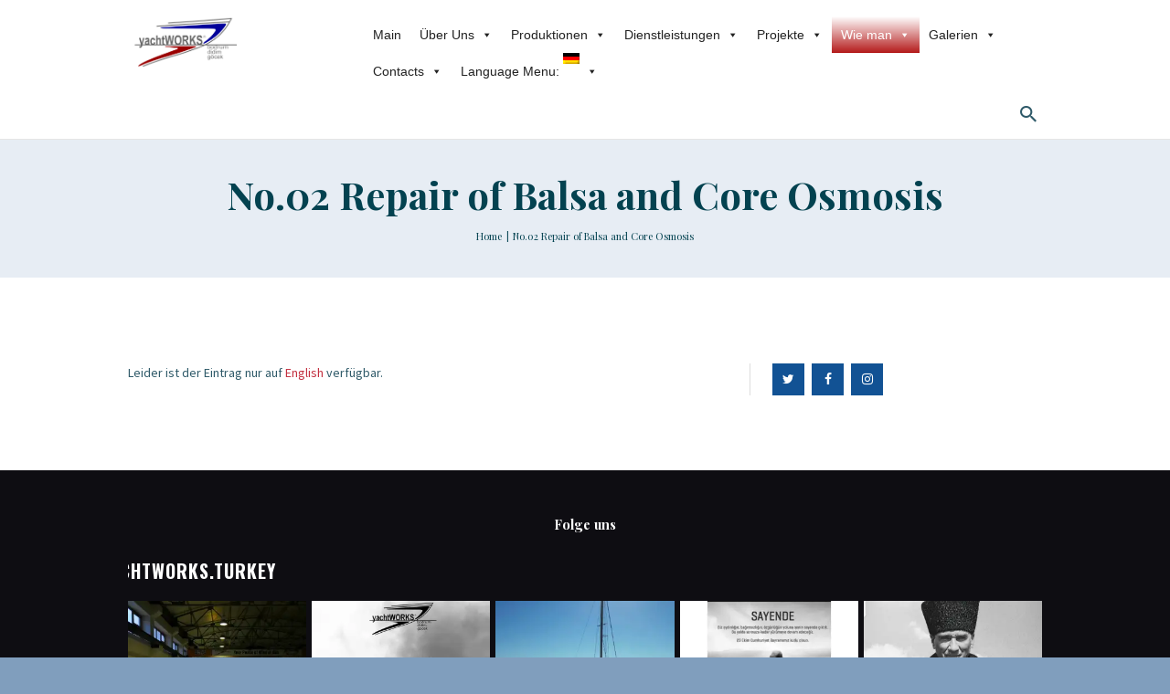

--- FILE ---
content_type: text/html; charset=UTF-8
request_url: https://yachtworks.info/de/no-02-repair-of-balsa-and-core-osmosis/
body_size: 40006
content:
<!DOCTYPE html>
<html lang="de" class="no-js scheme_default">
<head>
			<meta charset="UTF-8">
		<meta name="viewport" content="width=device-width, initial-scale=1, maximum-scale=1">
		<meta name="format-detection" content="telephone=no">
		<link rel="profile" href="//gmpg.org/xfn/11">
		<link rel="pingback" href="https://yachtworks.info/xmlrpc.php">
		<title>No.02 Repair of Balsa and Core Osmosis &#8211; yachtWORKS | Bodrum, Didim, Gocek &#8211; Motor Yacht, Sail Yacht, Gulet, Catamaran Refit, Repair, Paint, Teak, MAN Marine Engine, Electrical, Electronics, Offshore Service</title>
<meta name='robots' content='max-image-preview:large' />
<link rel='dns-prefetch' href='//ajax.googleapis.com' />
<link rel='dns-prefetch' href='//fonts.googleapis.com' />
<link rel="alternate" type="application/rss+xml" title="yachtWORKS | Bodrum, Didim, Gocek - Motor Yacht, Sail Yacht, Gulet, Catamaran Refit, Repair, Paint, Teak, MAN Marine Engine, Electrical, Electronics, Offshore Service &raquo; Feed" href="https://yachtworks.info/de/feed/" />
<script type="text/javascript">
/* <![CDATA[ */
window._wpemojiSettings = {"baseUrl":"https:\/\/s.w.org\/images\/core\/emoji\/15.0.3\/72x72\/","ext":".png","svgUrl":"https:\/\/s.w.org\/images\/core\/emoji\/15.0.3\/svg\/","svgExt":".svg","source":{"concatemoji":"https:\/\/yachtworks.info\/wp-includes\/js\/wp-emoji-release.min.js?ver=6.6.4"}};
/*! This file is auto-generated */
!function(i,n){var o,s,e;function c(e){try{var t={supportTests:e,timestamp:(new Date).valueOf()};sessionStorage.setItem(o,JSON.stringify(t))}catch(e){}}function p(e,t,n){e.clearRect(0,0,e.canvas.width,e.canvas.height),e.fillText(t,0,0);var t=new Uint32Array(e.getImageData(0,0,e.canvas.width,e.canvas.height).data),r=(e.clearRect(0,0,e.canvas.width,e.canvas.height),e.fillText(n,0,0),new Uint32Array(e.getImageData(0,0,e.canvas.width,e.canvas.height).data));return t.every(function(e,t){return e===r[t]})}function u(e,t,n){switch(t){case"flag":return n(e,"\ud83c\udff3\ufe0f\u200d\u26a7\ufe0f","\ud83c\udff3\ufe0f\u200b\u26a7\ufe0f")?!1:!n(e,"\ud83c\uddfa\ud83c\uddf3","\ud83c\uddfa\u200b\ud83c\uddf3")&&!n(e,"\ud83c\udff4\udb40\udc67\udb40\udc62\udb40\udc65\udb40\udc6e\udb40\udc67\udb40\udc7f","\ud83c\udff4\u200b\udb40\udc67\u200b\udb40\udc62\u200b\udb40\udc65\u200b\udb40\udc6e\u200b\udb40\udc67\u200b\udb40\udc7f");case"emoji":return!n(e,"\ud83d\udc26\u200d\u2b1b","\ud83d\udc26\u200b\u2b1b")}return!1}function f(e,t,n){var r="undefined"!=typeof WorkerGlobalScope&&self instanceof WorkerGlobalScope?new OffscreenCanvas(300,150):i.createElement("canvas"),a=r.getContext("2d",{willReadFrequently:!0}),o=(a.textBaseline="top",a.font="600 32px Arial",{});return e.forEach(function(e){o[e]=t(a,e,n)}),o}function t(e){var t=i.createElement("script");t.src=e,t.defer=!0,i.head.appendChild(t)}"undefined"!=typeof Promise&&(o="wpEmojiSettingsSupports",s=["flag","emoji"],n.supports={everything:!0,everythingExceptFlag:!0},e=new Promise(function(e){i.addEventListener("DOMContentLoaded",e,{once:!0})}),new Promise(function(t){var n=function(){try{var e=JSON.parse(sessionStorage.getItem(o));if("object"==typeof e&&"number"==typeof e.timestamp&&(new Date).valueOf()<e.timestamp+604800&&"object"==typeof e.supportTests)return e.supportTests}catch(e){}return null}();if(!n){if("undefined"!=typeof Worker&&"undefined"!=typeof OffscreenCanvas&&"undefined"!=typeof URL&&URL.createObjectURL&&"undefined"!=typeof Blob)try{var e="postMessage("+f.toString()+"("+[JSON.stringify(s),u.toString(),p.toString()].join(",")+"));",r=new Blob([e],{type:"text/javascript"}),a=new Worker(URL.createObjectURL(r),{name:"wpTestEmojiSupports"});return void(a.onmessage=function(e){c(n=e.data),a.terminate(),t(n)})}catch(e){}c(n=f(s,u,p))}t(n)}).then(function(e){for(var t in e)n.supports[t]=e[t],n.supports.everything=n.supports.everything&&n.supports[t],"flag"!==t&&(n.supports.everythingExceptFlag=n.supports.everythingExceptFlag&&n.supports[t]);n.supports.everythingExceptFlag=n.supports.everythingExceptFlag&&!n.supports.flag,n.DOMReady=!1,n.readyCallback=function(){n.DOMReady=!0}}).then(function(){return e}).then(function(){var e;n.supports.everything||(n.readyCallback(),(e=n.source||{}).concatemoji?t(e.concatemoji):e.wpemoji&&e.twemoji&&(t(e.twemoji),t(e.wpemoji)))}))}((window,document),window._wpemojiSettings);
/* ]]> */
</script>
<link property="stylesheet" rel='stylesheet' id='vc_extensions_cqbundle_adminicon-css' href='https://yachtworks.info/wp-content/plugins/vc-extensions-bundle/css/admin_icon.css?ver=6.6.4' type='text/css' media='all' />
<link property="stylesheet" rel='stylesheet' id='sbi_styles-css' href='https://yachtworks.info/wp-content/plugins/instagram-feed/css/sbi-styles.min.css?ver=6.6.0' type='text/css' media='all' />
<style id='wp-emoji-styles-inline-css' type='text/css'>

	img.wp-smiley, img.emoji {
		display: inline !important;
		border: none !important;
		box-shadow: none !important;
		height: 1em !important;
		width: 1em !important;
		margin: 0 0.07em !important;
		vertical-align: -0.1em !important;
		background: none !important;
		padding: 0 !important;
	}
</style>
<link property="stylesheet" rel='stylesheet' id='wp-block-library-css' href='https://yachtworks.info/wp-includes/css/dist/block-library/style.min.css?ver=6.6.4' type='text/css' media='all' />
<style id='classic-theme-styles-inline-css' type='text/css'>
/*! This file is auto-generated */
.wp-block-button__link{color:#fff;background-color:#32373c;border-radius:9999px;box-shadow:none;text-decoration:none;padding:calc(.667em + 2px) calc(1.333em + 2px);font-size:1.125em}.wp-block-file__button{background:#32373c;color:#fff;text-decoration:none}
</style>
<style id='global-styles-inline-css' type='text/css'>
:root{--wp--preset--aspect-ratio--square: 1;--wp--preset--aspect-ratio--4-3: 4/3;--wp--preset--aspect-ratio--3-4: 3/4;--wp--preset--aspect-ratio--3-2: 3/2;--wp--preset--aspect-ratio--2-3: 2/3;--wp--preset--aspect-ratio--16-9: 16/9;--wp--preset--aspect-ratio--9-16: 9/16;--wp--preset--color--black: #000000;--wp--preset--color--cyan-bluish-gray: #abb8c3;--wp--preset--color--white: #ffffff;--wp--preset--color--pale-pink: #f78da7;--wp--preset--color--vivid-red: #cf2e2e;--wp--preset--color--luminous-vivid-orange: #ff6900;--wp--preset--color--luminous-vivid-amber: #fcb900;--wp--preset--color--light-green-cyan: #7bdcb5;--wp--preset--color--vivid-green-cyan: #00d084;--wp--preset--color--pale-cyan-blue: #8ed1fc;--wp--preset--color--vivid-cyan-blue: #0693e3;--wp--preset--color--vivid-purple: #9b51e0;--wp--preset--gradient--vivid-cyan-blue-to-vivid-purple: linear-gradient(135deg,rgba(6,147,227,1) 0%,rgb(155,81,224) 100%);--wp--preset--gradient--light-green-cyan-to-vivid-green-cyan: linear-gradient(135deg,rgb(122,220,180) 0%,rgb(0,208,130) 100%);--wp--preset--gradient--luminous-vivid-amber-to-luminous-vivid-orange: linear-gradient(135deg,rgba(252,185,0,1) 0%,rgba(255,105,0,1) 100%);--wp--preset--gradient--luminous-vivid-orange-to-vivid-red: linear-gradient(135deg,rgba(255,105,0,1) 0%,rgb(207,46,46) 100%);--wp--preset--gradient--very-light-gray-to-cyan-bluish-gray: linear-gradient(135deg,rgb(238,238,238) 0%,rgb(169,184,195) 100%);--wp--preset--gradient--cool-to-warm-spectrum: linear-gradient(135deg,rgb(74,234,220) 0%,rgb(151,120,209) 20%,rgb(207,42,186) 40%,rgb(238,44,130) 60%,rgb(251,105,98) 80%,rgb(254,248,76) 100%);--wp--preset--gradient--blush-light-purple: linear-gradient(135deg,rgb(255,206,236) 0%,rgb(152,150,240) 100%);--wp--preset--gradient--blush-bordeaux: linear-gradient(135deg,rgb(254,205,165) 0%,rgb(254,45,45) 50%,rgb(107,0,62) 100%);--wp--preset--gradient--luminous-dusk: linear-gradient(135deg,rgb(255,203,112) 0%,rgb(199,81,192) 50%,rgb(65,88,208) 100%);--wp--preset--gradient--pale-ocean: linear-gradient(135deg,rgb(255,245,203) 0%,rgb(182,227,212) 50%,rgb(51,167,181) 100%);--wp--preset--gradient--electric-grass: linear-gradient(135deg,rgb(202,248,128) 0%,rgb(113,206,126) 100%);--wp--preset--gradient--midnight: linear-gradient(135deg,rgb(2,3,129) 0%,rgb(40,116,252) 100%);--wp--preset--font-size--small: 13px;--wp--preset--font-size--medium: 20px;--wp--preset--font-size--large: 36px;--wp--preset--font-size--x-large: 42px;--wp--preset--spacing--20: 0.44rem;--wp--preset--spacing--30: 0.67rem;--wp--preset--spacing--40: 1rem;--wp--preset--spacing--50: 1.5rem;--wp--preset--spacing--60: 2.25rem;--wp--preset--spacing--70: 3.38rem;--wp--preset--spacing--80: 5.06rem;--wp--preset--shadow--natural: 6px 6px 9px rgba(0, 0, 0, 0.2);--wp--preset--shadow--deep: 12px 12px 50px rgba(0, 0, 0, 0.4);--wp--preset--shadow--sharp: 6px 6px 0px rgba(0, 0, 0, 0.2);--wp--preset--shadow--outlined: 6px 6px 0px -3px rgba(255, 255, 255, 1), 6px 6px rgba(0, 0, 0, 1);--wp--preset--shadow--crisp: 6px 6px 0px rgba(0, 0, 0, 1);}:where(.is-layout-flex){gap: 0.5em;}:where(.is-layout-grid){gap: 0.5em;}body .is-layout-flex{display: flex;}.is-layout-flex{flex-wrap: wrap;align-items: center;}.is-layout-flex > :is(*, div){margin: 0;}body .is-layout-grid{display: grid;}.is-layout-grid > :is(*, div){margin: 0;}:where(.wp-block-columns.is-layout-flex){gap: 2em;}:where(.wp-block-columns.is-layout-grid){gap: 2em;}:where(.wp-block-post-template.is-layout-flex){gap: 1.25em;}:where(.wp-block-post-template.is-layout-grid){gap: 1.25em;}.has-black-color{color: var(--wp--preset--color--black) !important;}.has-cyan-bluish-gray-color{color: var(--wp--preset--color--cyan-bluish-gray) !important;}.has-white-color{color: var(--wp--preset--color--white) !important;}.has-pale-pink-color{color: var(--wp--preset--color--pale-pink) !important;}.has-vivid-red-color{color: var(--wp--preset--color--vivid-red) !important;}.has-luminous-vivid-orange-color{color: var(--wp--preset--color--luminous-vivid-orange) !important;}.has-luminous-vivid-amber-color{color: var(--wp--preset--color--luminous-vivid-amber) !important;}.has-light-green-cyan-color{color: var(--wp--preset--color--light-green-cyan) !important;}.has-vivid-green-cyan-color{color: var(--wp--preset--color--vivid-green-cyan) !important;}.has-pale-cyan-blue-color{color: var(--wp--preset--color--pale-cyan-blue) !important;}.has-vivid-cyan-blue-color{color: var(--wp--preset--color--vivid-cyan-blue) !important;}.has-vivid-purple-color{color: var(--wp--preset--color--vivid-purple) !important;}.has-black-background-color{background-color: var(--wp--preset--color--black) !important;}.has-cyan-bluish-gray-background-color{background-color: var(--wp--preset--color--cyan-bluish-gray) !important;}.has-white-background-color{background-color: var(--wp--preset--color--white) !important;}.has-pale-pink-background-color{background-color: var(--wp--preset--color--pale-pink) !important;}.has-vivid-red-background-color{background-color: var(--wp--preset--color--vivid-red) !important;}.has-luminous-vivid-orange-background-color{background-color: var(--wp--preset--color--luminous-vivid-orange) !important;}.has-luminous-vivid-amber-background-color{background-color: var(--wp--preset--color--luminous-vivid-amber) !important;}.has-light-green-cyan-background-color{background-color: var(--wp--preset--color--light-green-cyan) !important;}.has-vivid-green-cyan-background-color{background-color: var(--wp--preset--color--vivid-green-cyan) !important;}.has-pale-cyan-blue-background-color{background-color: var(--wp--preset--color--pale-cyan-blue) !important;}.has-vivid-cyan-blue-background-color{background-color: var(--wp--preset--color--vivid-cyan-blue) !important;}.has-vivid-purple-background-color{background-color: var(--wp--preset--color--vivid-purple) !important;}.has-black-border-color{border-color: var(--wp--preset--color--black) !important;}.has-cyan-bluish-gray-border-color{border-color: var(--wp--preset--color--cyan-bluish-gray) !important;}.has-white-border-color{border-color: var(--wp--preset--color--white) !important;}.has-pale-pink-border-color{border-color: var(--wp--preset--color--pale-pink) !important;}.has-vivid-red-border-color{border-color: var(--wp--preset--color--vivid-red) !important;}.has-luminous-vivid-orange-border-color{border-color: var(--wp--preset--color--luminous-vivid-orange) !important;}.has-luminous-vivid-amber-border-color{border-color: var(--wp--preset--color--luminous-vivid-amber) !important;}.has-light-green-cyan-border-color{border-color: var(--wp--preset--color--light-green-cyan) !important;}.has-vivid-green-cyan-border-color{border-color: var(--wp--preset--color--vivid-green-cyan) !important;}.has-pale-cyan-blue-border-color{border-color: var(--wp--preset--color--pale-cyan-blue) !important;}.has-vivid-cyan-blue-border-color{border-color: var(--wp--preset--color--vivid-cyan-blue) !important;}.has-vivid-purple-border-color{border-color: var(--wp--preset--color--vivid-purple) !important;}.has-vivid-cyan-blue-to-vivid-purple-gradient-background{background: var(--wp--preset--gradient--vivid-cyan-blue-to-vivid-purple) !important;}.has-light-green-cyan-to-vivid-green-cyan-gradient-background{background: var(--wp--preset--gradient--light-green-cyan-to-vivid-green-cyan) !important;}.has-luminous-vivid-amber-to-luminous-vivid-orange-gradient-background{background: var(--wp--preset--gradient--luminous-vivid-amber-to-luminous-vivid-orange) !important;}.has-luminous-vivid-orange-to-vivid-red-gradient-background{background: var(--wp--preset--gradient--luminous-vivid-orange-to-vivid-red) !important;}.has-very-light-gray-to-cyan-bluish-gray-gradient-background{background: var(--wp--preset--gradient--very-light-gray-to-cyan-bluish-gray) !important;}.has-cool-to-warm-spectrum-gradient-background{background: var(--wp--preset--gradient--cool-to-warm-spectrum) !important;}.has-blush-light-purple-gradient-background{background: var(--wp--preset--gradient--blush-light-purple) !important;}.has-blush-bordeaux-gradient-background{background: var(--wp--preset--gradient--blush-bordeaux) !important;}.has-luminous-dusk-gradient-background{background: var(--wp--preset--gradient--luminous-dusk) !important;}.has-pale-ocean-gradient-background{background: var(--wp--preset--gradient--pale-ocean) !important;}.has-electric-grass-gradient-background{background: var(--wp--preset--gradient--electric-grass) !important;}.has-midnight-gradient-background{background: var(--wp--preset--gradient--midnight) !important;}.has-small-font-size{font-size: var(--wp--preset--font-size--small) !important;}.has-medium-font-size{font-size: var(--wp--preset--font-size--medium) !important;}.has-large-font-size{font-size: var(--wp--preset--font-size--large) !important;}.has-x-large-font-size{font-size: var(--wp--preset--font-size--x-large) !important;}
:where(.wp-block-post-template.is-layout-flex){gap: 1.25em;}:where(.wp-block-post-template.is-layout-grid){gap: 1.25em;}
:where(.wp-block-columns.is-layout-flex){gap: 2em;}:where(.wp-block-columns.is-layout-grid){gap: 2em;}
:root :where(.wp-block-pullquote){font-size: 1.5em;line-height: 1.6;}
</style>
<link property="stylesheet" rel='stylesheet' id='contact-form-7-css' href='https://yachtworks.info/wp-content/plugins/contact-form-7/includes/css/styles.css?ver=5.9.8' type='text/css' media='all' />
<link property="stylesheet" rel='stylesheet' id='jquery-ui-theme-css' href='https://ajax.googleapis.com/ajax/libs/jqueryui/1.11.4/themes/smoothness/jquery-ui.min.css?ver=1.11.4' type='text/css' media='all' />
<link property="stylesheet" rel='stylesheet' id='jquery-ui-timepicker-css' href='https://yachtworks.info/wp-content/plugins/contact-form-7-datepicker/js/jquery-ui-timepicker/jquery-ui-timepicker-addon.min.css?ver=6.6.4' type='text/css' media='all' />
<link property="stylesheet" rel='stylesheet' id='essential-grid-plugin-settings-css' href='https://yachtworks.info/wp-content/plugins/essential-grid/public/assets/css/settings.css?ver=2.3.3' type='text/css' media='all' />
<link property="stylesheet" rel='stylesheet' id='tp-fontello-css' href='https://yachtworks.info/wp-content/plugins/essential-grid/public/assets/font/fontello/css/fontello.css?ver=2.3.3' type='text/css' media='all' />
<link property="stylesheet" rel='stylesheet' id='images-comparison-style-css' href='https://yachtworks.info/wp-content/plugins/images-comparison/assets/front/css/front.css?ver=1.0' type='text/css' media='all' />
<link property="stylesheet" rel='stylesheet' id='rs-plugin-settings-css' href='https://yachtworks.info/wp-content/plugins/revslider/public/assets/css/rs6.css?ver=6.1.3' type='text/css' media='all' />
<style id='rs-plugin-settings-inline-css' type='text/css'>
#rs-demo-id {}
</style>
<link property="stylesheet" rel='stylesheet' id='trx_addons-icons-css' href='https://yachtworks.info/wp-content/plugins/trx_addons/css/font-icons/css/trx_addons_icons-embedded.css?ver=6.6.4' type='text/css' media='all' />
<link property="stylesheet" rel='stylesheet' id='swiperslider-css' href='https://yachtworks.info/wp-content/plugins/trx_addons/js/swiper/swiper.min.css' type='text/css' media='all' />
<link property="stylesheet" rel='stylesheet' id='magnific-popup-css' href='https://yachtworks.info/wp-content/plugins/trx_addons/js/magnific/magnific-popup.min.css' type='text/css' media='all' />
<link property="stylesheet" rel='stylesheet' id='trx_addons-css' href='https://yachtworks.info/wp-content/plugins/trx_addons/css/trx_addons.css' type='text/css' media='all' />
<link property="stylesheet" rel='stylesheet' id='trx_addons-animation-css' href='https://yachtworks.info/wp-content/plugins/trx_addons/css/trx_addons.animation.css?ver=6.6.4' type='text/css' media='all' />
<link property="stylesheet" rel='stylesheet' id='jquery-ui-style-css' href='//ajax.googleapis.com/ajax/libs/jqueryui/1.8.1/themes/smoothness/jquery-ui.css?ver=6.6.4' type='text/css' media='all' />
<link property="stylesheet" rel='stylesheet' id='yacht-plugin-style-css' href='https://yachtworks.info/wp-content/plugins/yacht-plugin/css/style.css?ver=6.6.4' type='text/css' media='all' />
<link property="stylesheet" rel='stylesheet' id='yacht-plugin-colors-css' href='https://yachtworks.info/wp-content/plugins/yacht-plugin/css/colors.css?ver=6.6.4' type='text/css' media='all' />
<link property="stylesheet" rel='stylesheet' id='yacht-plugin-fontello-style-css' href='https://yachtworks.info/wp-content/plugins/yacht-plugin/css/fontello/css/fontello.css?ver=6.6.4' type='text/css' media='all' />
<link property="stylesheet" rel='stylesheet' id='megamenu-css' href='https://yachtworks.info/wp-content/uploads/maxmegamenu/style.css?ver=2d011f' type='text/css' media='all' />
<link property="stylesheet" rel='stylesheet' id='dashicons-css' href='https://yachtworks.info/wp-includes/css/dashicons.min.css?ver=6.6.4' type='text/css' media='all' />
<link property="stylesheet" rel='stylesheet' id='wpgdprc.css-css' href='https://yachtworks.info/wp-content/plugins/wp-gdpr-compliance/assets/css/front.min.css?ver=1604931695' type='text/css' media='all' />
<style id='wpgdprc.css-inline-css' type='text/css'>

            div.wpgdprc .wpgdprc-switch .wpgdprc-switch-inner:before { content: 'Ja'; }
            div.wpgdprc .wpgdprc-switch .wpgdprc-switch-inner:after { content: 'Nein'; }
        
</style>
<link property="stylesheet" rel='stylesheet' id='sirene-font-google_fonts-css' href='https://fonts.googleapis.com/css?family=Source+Sans+Pro%3A400%2C400i%2C700%2C700i%7CPlayfair+Display%3A400%2C400i%2C700%2C700i%7COswald%3A400%2C700&#038;subset=latin%2Clatin-ext&#038;ver=6.6.4' type='text/css' media='all' />
<link property="stylesheet" rel='stylesheet' id='fontello-icons-css' href='https://yachtworks.info/wp-content/themes/sirene/css/font-icons/css/fontello-embedded.css?ver=6.6.4' type='text/css' media='all' />
<link property="stylesheet" rel='stylesheet' id='sirene-main-css' href='https://yachtworks.info/wp-content/themes/sirene/style.css' type='text/css' media='all' />
<link property="stylesheet" rel='stylesheet' id='sirene-styles-css' href='https://yachtworks.info/wp-content/themes/sirene/css/__styles.css?ver=6.6.4' type='text/css' media='all' />
<link property="stylesheet" rel='stylesheet' id='sirene-colors-css' href='https://yachtworks.info/wp-content/themes/sirene/css/__colors.css?ver=6.6.4' type='text/css' media='all' />
<link property="stylesheet" rel='stylesheet' id='mediaelement-css' href='https://yachtworks.info/wp-includes/js/mediaelement/mediaelementplayer-legacy.min.css?ver=4.2.17' type='text/css' media='all' />
<link property="stylesheet" rel='stylesheet' id='wp-mediaelement-css' href='https://yachtworks.info/wp-includes/js/mediaelement/wp-mediaelement.min.css?ver=6.6.4' type='text/css' media='all' />
<link property="stylesheet" rel='stylesheet' id='sirene-responsive-css' href='https://yachtworks.info/wp-content/themes/sirene/css/responsive.css?ver=6.6.4' type='text/css' media='all' />
<script type="text/javascript" src="https://yachtworks.info/wp-includes/js/jquery/jquery.min.js?ver=3.7.1" id="jquery-core-js"></script>
<script type="text/javascript" src="https://yachtworks.info/wp-includes/js/jquery/jquery-migrate.min.js?ver=3.4.1" id="jquery-migrate-js"></script>
<script type="text/javascript" src="https://yachtworks.info/wp-content/plugins/revslider/public/assets/js/revolution.tools.min.js?ver=6.0" id="tp-tools-js"></script>
<script type="text/javascript" src="https://yachtworks.info/wp-content/plugins/revslider/public/assets/js/rs6.min.js?ver=6.1.3" id="revmin-js"></script>
<script></script><link rel="https://api.w.org/" href="https://yachtworks.info/de/wp-json/" /><link rel="alternate" title="JSON" type="application/json" href="https://yachtworks.info/de/wp-json/wp/v2/pages/6025" /><link rel="EditURI" type="application/rsd+xml" title="RSD" href="https://yachtworks.info/xmlrpc.php?rsd" />
<meta name="generator" content="WordPress 6.6.4" />
<link rel="canonical" href="https://yachtworks.info/de/no-02-repair-of-balsa-and-core-osmosis/" />
<link rel='shortlink' href='https://yachtworks.info/de/?p=6025' />
<link rel="alternate" title="oEmbed (JSON)" type="application/json+oembed" href="https://yachtworks.info/de/wp-json/oembed/1.0/embed?url=https%3A%2F%2Fyachtworks.info%2Fde%2Fno-02-repair-of-balsa-and-core-osmosis%2F" />
<link rel="alternate" title="oEmbed (XML)" type="text/xml+oembed" href="https://yachtworks.info/de/wp-json/oembed/1.0/embed?url=https%3A%2F%2Fyachtworks.info%2Fde%2Fno-02-repair-of-balsa-and-core-osmosis%2F&#038;format=xml" />
			<style type="text/css">
			<!--
				#page_preloader {
					background-color: #ffffff !important;				}
			-->
			</style>
			<style type="text/css">
.qtranxs_flag_en {background-image: url(https://yachtworks.info/wp-content/plugins/qtranslate-xt-master/flags/gb.png); background-repeat: no-repeat;}
.qtranxs_flag_tr {background-image: url(https://yachtworks.info/wp-content/plugins/qtranslate-xt-master/flags/tr.png); background-repeat: no-repeat;}
.qtranxs_flag_de {background-image: url(https://yachtworks.info/wp-content/plugins/qtranslate-xt-master/flags/de.png); background-repeat: no-repeat;}
.qtranxs_flag_ru {background-image: url(https://yachtworks.info/wp-content/plugins/qtranslate-xt-master/flags/ru.png); background-repeat: no-repeat;}
</style>
<link hreflang="en" href="https://yachtworks.info/no-02-repair-of-balsa-and-core-osmosis/" rel="alternate" />
<link hreflang="tr" href="https://yachtworks.info/tr/no-02-repair-of-balsa-and-core-osmosis/" rel="alternate" />
<link hreflang="de" href="https://yachtworks.info/de/no-02-repair-of-balsa-and-core-osmosis/" rel="alternate" />
<link hreflang="ru" href="https://yachtworks.info/ru/no-02-repair-of-balsa-and-core-osmosis/" rel="alternate" />
<link hreflang="x-default" href="https://yachtworks.info/no-02-repair-of-balsa-and-core-osmosis/" rel="alternate" />
<meta name="generator" content="qTranslate-XT 3.9.2.p.1" />
<meta name="generator" content="Powered by WPBakery Page Builder - drag and drop page builder for WordPress."/>
<meta name="generator" content="Powered by Slider Revolution 6.1.3 - responsive, Mobile-Friendly Slider Plugin for WordPress with comfortable drag and drop interface." />
<link rel="icon" href="https://yachtworks.info/wp-content/uploads/2020/12/cropped-favicon-32x32.png" sizes="32x32" />
<link rel="icon" href="https://yachtworks.info/wp-content/uploads/2020/12/cropped-favicon-192x192.png" sizes="192x192" />
<link rel="apple-touch-icon" href="https://yachtworks.info/wp-content/uploads/2020/12/cropped-favicon-180x180.png" />
<meta name="msapplication-TileImage" content="https://yachtworks.info/wp-content/uploads/2020/12/cropped-favicon-270x270.png" />
<script type="text/javascript">function setREVStartSize(t){try{var h,e=document.getElementById(t.c).parentNode.offsetWidth;if(e=0===e||isNaN(e)?window.innerWidth:e,t.tabw=void 0===t.tabw?0:parseInt(t.tabw),t.thumbw=void 0===t.thumbw?0:parseInt(t.thumbw),t.tabh=void 0===t.tabh?0:parseInt(t.tabh),t.thumbh=void 0===t.thumbh?0:parseInt(t.thumbh),t.tabhide=void 0===t.tabhide?0:parseInt(t.tabhide),t.thumbhide=void 0===t.thumbhide?0:parseInt(t.thumbhide),t.mh=void 0===t.mh||""==t.mh||"auto"===t.mh?0:parseInt(t.mh,0),"fullscreen"===t.layout||"fullscreen"===t.l)h=Math.max(t.mh,window.innerHeight);else{for(var i in t.gw=Array.isArray(t.gw)?t.gw:[t.gw],t.rl)void 0!==t.gw[i]&&0!==t.gw[i]||(t.gw[i]=t.gw[i-1]);for(var i in t.gh=void 0===t.el||""===t.el||Array.isArray(t.el)&&0==t.el.length?t.gh:t.el,t.gh=Array.isArray(t.gh)?t.gh:[t.gh],t.rl)void 0!==t.gh[i]&&0!==t.gh[i]||(t.gh[i]=t.gh[i-1]);var r,a=new Array(t.rl.length),n=0;for(var i in t.tabw=t.tabhide>=e?0:t.tabw,t.thumbw=t.thumbhide>=e?0:t.thumbw,t.tabh=t.tabhide>=e?0:t.tabh,t.thumbh=t.thumbhide>=e?0:t.thumbh,t.rl)a[i]=t.rl[i]<window.innerWidth?0:t.rl[i];for(var i in r=a[0],a)r>a[i]&&0<a[i]&&(r=a[i],n=i);var d=e>t.gw[n]+t.tabw+t.thumbw?1:(e-(t.tabw+t.thumbw))/t.gw[n];h=t.gh[n]*d+(t.tabh+t.thumbh)}void 0===window.rs_init_css&&(window.rs_init_css=document.head.appendChild(document.createElement("style"))),document.getElementById(t.c).height=h,window.rs_init_css.innerHTML+="#"+t.c+"_wrapper { height: "+h+"px }"}catch(t){console.log("Failure at Presize of Slider:"+t)}};</script>
		<style type="text/css" id="wp-custom-css">
			.yacht-plugin.yacht-price, .yacht-plugin.yacht-destination, .yacht-plugin.yacht-info {
    display: none;
}
.yacht-plugin.yacht-plugin-content .yacht-title {
    padding-bottom: 1em;
}
.yacht-tabs {
    display: none;
}		</style>
		<noscript><style> .wpb_animate_when_almost_visible { opacity: 1; }</style></noscript><style type="text/css">/** Mega Menu CSS: fs **/</style>
</head>

<body class="page-template page-template-template-blank-canvas page-template-template-blank-canvas-php page page-id-6025 preloader mega-menu-menu-main mega-menu-menu-mobile body_tag scheme_default blog_mode_page body_style_wide is_single sidebar_show sidebar_right header_style_header-default header_position_default menu_style_top no_layout wpb-js-composer js-comp-ver-7.5 vc_responsive">
      
	
	<div class="body_wrap">

		<div class="page_wrap">

			<header class="top_panel top_panel_default without_bg_image header_fullheight sirene-full-height scheme_default"><div class="top_panel_navi sc_layouts_row sc_layouts_row_type_compact sc_layouts_row_fixed sc_layouts_row_delimiter
			scheme_default">
	<div class="content_wrap">
		<div class="columns_wrap">
			<div class="sc_layouts_column sc_layouts_column_align_left sc_layouts_column_icons_position_left column-1_4">
				<div class="sc_layouts_item"><a class="sc_layouts_logo" href="https://yachtworks.info/de/"><img src="http://yachtworks.info/wp-content/uploads/2020/12/logobüyük.jpg"  width="1024" height="492" alt="logo"></a></div>
			</div><div class="sc_layouts_column sc_layouts_column_align_right sc_layouts_column_icons_position_left column-3_4">
				<div class="sc_layouts_item">
					<div id="mega-menu-wrap-menu_main" class="mega-menu-wrap"><div class="mega-menu-toggle"><div class="mega-toggle-blocks-left"></div><div class="mega-toggle-blocks-center"></div><div class="mega-toggle-blocks-right"><div class='mega-toggle-block mega-menu-toggle-animated-block mega-toggle-block-0' id='mega-toggle-block-0'><button aria-label="Toggle Menu" class="mega-toggle-animated mega-toggle-animated-slider" type="button" aria-expanded="false">
                  <span class="mega-toggle-animated-box">
                    <span class="mega-toggle-animated-inner"></span>
                  </span>
                </button></div></div></div><ul id="mega-menu-menu_main" class="mega-menu max-mega-menu mega-menu-horizontal mega-no-js" data-event="hover" data-effect="fade_up" data-effect-speed="200" data-effect-mobile="disabled" data-effect-speed-mobile="0" data-mobile-force-width="false" data-second-click="go" data-document-click="collapse" data-vertical-behaviour="standard" data-breakpoint="768" data-unbind="true" data-mobile-state="collapse_all" data-hover-intent-timeout="300" data-hover-intent-interval="100"><li class='mega-menu-item mega-menu-item-type-post_type mega-menu-item-object-page mega-menu-item-home mega-align-bottom-left mega-menu-flyout mega-menu-item-1078' id='mega-menu-item-1078'><a class="mega-menu-link" href="https://yachtworks.info/de/" tabindex="0">Main</a></li><li class='mega-menu-item mega-menu-item-type-custom mega-menu-item-object-custom mega-menu-item-has-children mega-align-bottom-left mega-menu-flyout mega-menu-item-19433' id='mega-menu-item-19433'><a class="mega-menu-link" href="#" aria-haspopup="true" aria-expanded="false" tabindex="0">Über Uns<span class="mega-indicator"></span></a>
<ul class="mega-sub-menu"><li class='mega-menu-item mega-menu-item-type-post_type mega-menu-item-object-page mega-menu-item-16677' id='mega-menu-item-16677'><a class="mega-menu-link" href="https://yachtworks.info/de/abous-us/">yachtWORKS</a></li><li class='mega-menu-item mega-menu-item-type-post_type mega-menu-item-object-page mega-menu-item-19741' id='mega-menu-item-19741'><a class="mega-menu-link" href="https://yachtworks.info/de/management-team/">Elektrische Arbeiten</a></li></ul>
</li><li class='mega-menu-item mega-menu-item-type-custom mega-menu-item-object-custom mega-menu-item-has-children mega-align-bottom-left mega-menu-flyout mega-menu-item-16678' id='mega-menu-item-16678'><a class="mega-menu-link" href="#" aria-haspopup="true" aria-expanded="false" tabindex="0">Produktionen<span class="mega-indicator"></span></a>
<ul class="mega-sub-menu"><li class='mega-menu-item mega-menu-item-type-custom mega-menu-item-object-custom mega-menu-item-has-children mega-menu-item-16757' id='mega-menu-item-16757'><a class="mega-menu-link" href="#" aria-haspopup="true" aria-expanded="false">Technischer Dienst<span class="mega-indicator"></span></a>
	<ul class="mega-sub-menu"><li class='mega-menu-item mega-menu-item-type-post_type mega-menu-item-object-page mega-menu-item-16758' id='mega-menu-item-16758'><a class="mega-menu-link" href="https://yachtworks.info/de/carpentry-joinery/">Zimmerei & Tischlerei</a></li><li class='mega-menu-item mega-menu-item-type-post_type mega-menu-item-object-page mega-menu-item-16759' id='mega-menu-item-16759'><a class="mega-menu-link" href="https://yachtworks.info/de/custom-furniture/">Kundenspezifische Möbel</a></li><li class='mega-menu-item mega-menu-item-type-post_type mega-menu-item-object-page mega-menu-item-16760' id='mega-menu-item-16760'><a class="mega-menu-link" href="https://yachtworks.info/de/floor-board/">Diele</a></li><li class='mega-menu-item mega-menu-item-type-post_type mega-menu-item-object-page mega-menu-item-17111' id='mega-menu-item-17111'><a class="mega-menu-link" href="https://yachtworks.info/de/kitchen-corean-desk/">Teak Deck</a></li><li class='mega-menu-item mega-menu-item-type-post_type mega-menu-item-object-page mega-menu-item-17112' id='mega-menu-item-17112'><a class="mega-menu-link" href="https://yachtworks.info/de/gangway-paserella/">Gangway / Paserella</a></li><li class='mega-menu-item mega-menu-item-type-post_type mega-menu-item-object-page mega-menu-item-17113' id='mega-menu-item-17113'><a class="mega-menu-link" href="https://yachtworks.info/de/david-desk/">David Desk</a></li><li class='mega-menu-item mega-menu-item-type-post_type mega-menu-item-object-page mega-menu-item-17114' id='mega-menu-item-17114'><a class="mega-menu-link" href="https://yachtworks.info/de/custom-made-mug-holders/">Custom Made Mug Holders</a></li><li class='mega-menu-item mega-menu-item-type-post_type mega-menu-item-object-page mega-menu-item-17115' id='mega-menu-item-17115'><a class="mega-menu-link" href="https://yachtworks.info/de/deck-caulking-replacement/">Deck Caulking Replacement</a></li></ul>
</li><li class='mega-menu-item mega-menu-item-type-post_type mega-menu-item-object-page mega-menu-item-has-children mega-menu-item-17116' id='mega-menu-item-17116'><a class="mega-menu-link" href="https://yachtworks.info/de/paint-gallery/" aria-haspopup="true" aria-expanded="false">Paint<span class="mega-indicator"></span></a>
	<ul class="mega-sub-menu"><li class='mega-menu-item mega-menu-item-type-post_type mega-menu-item-object-page mega-menu-item-17117' id='mega-menu-item-17117'><a class="mega-menu-link" href="https://yachtworks.info/de/paint-process/">Malprozess</a></li><li class='mega-menu-item mega-menu-item-type-post_type mega-menu-item-object-page mega-menu-item-17118' id='mega-menu-item-17118'><a class="mega-menu-link" href="https://yachtworks.info/de/awl-grip-paint/">Awl Grip Farbe</a></li><li class='mega-menu-item mega-menu-item-type-post_type mega-menu-item-object-page mega-menu-item-17119' id='mega-menu-item-17119'><a class="mega-menu-link" href="https://yachtworks.info/de/aluminium-paint/">Aluminiumfarbe</a></li><li class='mega-menu-item mega-menu-item-type-post_type mega-menu-item-object-page mega-menu-item-17120' id='mega-menu-item-17120'><a class="mega-menu-link" href="https://yachtworks.info/de/yacht-paint/">Yachtfarbe</a></li><li class='mega-menu-item mega-menu-item-type-post_type mega-menu-item-object-page mega-menu-item-17121' id='mega-menu-item-17121'><a class="mega-menu-link" href="https://yachtworks.info/de/buttom-prepartion/">Bodenvorbereitung</a></li><li class='mega-menu-item mega-menu-item-type-post_type mega-menu-item-object-page mega-menu-item-17122' id='mega-menu-item-17122'><a class="mega-menu-link" href="https://yachtworks.info/de/antifouling/">Antifouling</a></li><li class='mega-menu-item mega-menu-item-type-post_type mega-menu-item-object-page mega-menu-item-17123' id='mega-menu-item-17123'><a class="mega-menu-link" href="https://yachtworks.info/de/varnish-2/">Lack</a></li><li class='mega-menu-item mega-menu-item-type-post_type mega-menu-item-object-page mega-menu-item-17124' id='mega-menu-item-17124'><a class="mega-menu-link" href="https://yachtworks.info/de/non-sleep-deck-paint/">Rutschfeste Deckfarbe</a></li><li class='mega-menu-item mega-menu-item-type-post_type mega-menu-item-object-page mega-menu-item-17125' id='mega-menu-item-17125'><a class="mega-menu-link" href="https://yachtworks.info/de/top-coat/">Decklack</a></li><li class='mega-menu-item mega-menu-item-type-post_type mega-menu-item-object-page mega-menu-item-17126' id='mega-menu-item-17126'><a class="mega-menu-link" href="https://yachtworks.info/de/barrier-coat/">Barrier Coat</a></li><li class='mega-menu-item mega-menu-item-type-post_type mega-menu-item-object-page mega-menu-item-17127' id='mega-menu-item-17127'><a class="mega-menu-link" href="https://yachtworks.info/de/steel-paint/">Stahlfarbe</a></li><li class='mega-menu-item mega-menu-item-type-post_type mega-menu-item-object-page mega-menu-item-17128' id='mega-menu-item-17128'><a class="mega-menu-link" href="https://yachtworks.info/de/mast-paint/">Mastfarbe</a></li><li class='mega-menu-item mega-menu-item-type-post_type mega-menu-item-object-page mega-menu-item-17129' id='mega-menu-item-17129'><a class="mega-menu-link" href="https://yachtworks.info/de/grit-blasting/">Sandstrahlen</a></li></ul>
</li><li class='mega-menu-item mega-menu-item-type-post_type mega-menu-item-object-page mega-menu-item-has-children mega-menu-item-17130' id='mega-menu-item-17130'><a class="mega-menu-link" href="https://yachtworks.info/de/composite/" aria-haspopup="true" aria-expanded="false">Verbund<span class="mega-indicator"></span></a>
	<ul class="mega-sub-menu"><li class='mega-menu-item mega-menu-item-type-custom mega-menu-item-object-custom mega-menu-item-has-children mega-menu-item-17131' id='mega-menu-item-17131'><a class="mega-menu-link" href="#" aria-haspopup="true" aria-expanded="false">Kiel funktioniert<span class="mega-indicator"></span></a>
		<ul class="mega-sub-menu"><li class='mega-menu-item mega-menu-item-type-post_type mega-menu-item-object-page mega-menu-item-17132' id='mega-menu-item-17132'><a class="mega-menu-link" href="https://yachtworks.info/de/sun-odyssey-45/">Sun Odyssey 45</a></li><li class='mega-menu-item mega-menu-item-type-post_type mega-menu-item-object-page mega-menu-item-17133' id='mega-menu-item-17133'><a class="mega-menu-link" href="https://yachtworks.info/de/jeanneau-42-ds/">Jeanneau 42 DS</a></li><li class='mega-menu-item mega-menu-item-type-post_type mega-menu-item-object-page mega-menu-item-17135' id='mega-menu-item-17135'><a class="mega-menu-link" href="https://yachtworks.info/de/bavaria/">Bavaria</a></li><li class='mega-menu-item mega-menu-item-type-post_type mega-menu-item-object-page mega-menu-item-17136' id='mega-menu-item-17136'><a class="mega-menu-link" href="https://yachtworks.info/de/oyster-56/">Oyster 56</a></li></ul>
</li><li class='mega-menu-item mega-menu-item-type-post_type mega-menu-item-object-page mega-menu-item-17137' id='mega-menu-item-17137'><a class="mega-menu-link" href="https://yachtworks.info/de/carbon-manufacturing/">Kohlenstoffherstellung</a></li><li class='mega-menu-item mega-menu-item-type-post_type mega-menu-item-object-page mega-menu-item-17138' id='mega-menu-item-17138'><a class="mega-menu-link" href="https://yachtworks.info/de/balsa-core-repearing/">Balsakern wiederholen</a></li><li class='mega-menu-item mega-menu-item-type-post_type mega-menu-item-object-page mega-menu-item-17139' id='mega-menu-item-17139'><a class="mega-menu-link" href="https://yachtworks.info/de/grp-damage-repearing/">Wiederholung des GFK-Schadens</a></li><li class='mega-menu-item mega-menu-item-type-post_type mega-menu-item-object-page mega-menu-item-17140' id='mega-menu-item-17140'><a class="mega-menu-link" href="https://yachtworks.info/de/grp-modification/">GFK-Änderung</a></li><li class='mega-menu-item mega-menu-item-type-post_type mega-menu-item-object-page mega-menu-item-17141' id='mega-menu-item-17141'><a class="mega-menu-link" href="https://yachtworks.info/de/bow-thruster-installition/">Installation des Bugstrahlruders</a></li><li class='mega-menu-item mega-menu-item-type-post_type mega-menu-item-object-page mega-menu-item-17142' id='mega-menu-item-17142'><a class="mega-menu-link" href="https://yachtworks.info/de/carbon-repearing/">Carbon Repeating</a></li><li class='mega-menu-item mega-menu-item-type-post_type mega-menu-item-object-page mega-menu-item-17143' id='mega-menu-item-17143'><a class="mega-menu-link" href="https://yachtworks.info/de/infusion-productions/">Infusionsproduktionen</a></li><li class='mega-menu-item mega-menu-item-type-post_type mega-menu-item-object-page mega-menu-item-17144' id='mega-menu-item-17144'><a class="mega-menu-link" href="https://yachtworks.info/de/post-curing-application/">Nachhärtungsanwendung</a></li><li class='mega-menu-item mega-menu-item-type-post_type mega-menu-item-object-page mega-menu-item-17145' id='mega-menu-item-17145'><a class="mega-menu-link" href="https://yachtworks.info/de/delamination-repairing/">Delaminierung reparieren</a></li><li class='mega-menu-item mega-menu-item-type-post_type mega-menu-item-object-page mega-menu-item-17147' id='mega-menu-item-17147'><a class="mega-menu-link" href="https://yachtworks.info/de/osmosis-treatment/">Osmosebehandlung</a></li></ul>
</li><li class='mega-menu-item mega-menu-item-type-post_type mega-menu-item-object-page mega-menu-item-has-children mega-menu-item-17154' id='mega-menu-item-17154'><a class="mega-menu-link" href="https://yachtworks.info/de/electrical-electronics/" aria-haspopup="true" aria-expanded="false">Elektrik / Elektronik<span class="mega-indicator"></span></a>
	<ul class="mega-sub-menu"><li class='mega-menu-item mega-menu-item-type-post_type mega-menu-item-object-page mega-menu-item-17155' id='mega-menu-item-17155'><a class="mega-menu-link" href="https://yachtworks.info/de/interior-illumination/">Innenbeleuchtung</a></li><li class='mega-menu-item mega-menu-item-type-post_type mega-menu-item-object-page mega-menu-item-17156' id='mega-menu-item-17156'><a class="mega-menu-link" href="https://yachtworks.info/de/under-water-light-installition/">Unterwasser-Lichtinstallation</a></li><li class='mega-menu-item mega-menu-item-type-post_type mega-menu-item-object-page mega-menu-item-17157' id='mega-menu-item-17157'><a class="mega-menu-link" href="https://yachtworks.info/de/dc-charge-system-upgrade/">Upgrade des DC-Ladesystems</a></li><li class='mega-menu-item mega-menu-item-type-post_type mega-menu-item-object-page mega-menu-item-17158' id='mega-menu-item-17158'><a class="mega-menu-link" href="https://yachtworks.info/de/bow-thruster-installition/">Installation des Bugstrahlruders</a></li><li class='mega-menu-item mega-menu-item-type-post_type mega-menu-item-object-page mega-menu-item-17159' id='mega-menu-item-17159'><a class="mega-menu-link" href="https://yachtworks.info/de/navigation-equipment/">Navigation sausrüstung</a></li><li class='mega-menu-item mega-menu-item-type-post_type mega-menu-item-object-page mega-menu-item-17160' id='mega-menu-item-17160'><a class="mega-menu-link" href="https://yachtworks.info/de/managment-system-application/">Management System-Anwendung</a></li><li class='mega-menu-item mega-menu-item-type-post_type mega-menu-item-object-page mega-menu-item-17161' id='mega-menu-item-17161'><a class="mega-menu-link" href="https://yachtworks.info/de/automation/">Automatisierung</a></li><li class='mega-menu-item mega-menu-item-type-post_type mega-menu-item-object-page mega-menu-item-17162' id='mega-menu-item-17162'><a class="mega-menu-link" href="https://yachtworks.info/de/deck-port-panel-design/">Deck Port Panel Design</a></li><li class='mega-menu-item mega-menu-item-type-post_type mega-menu-item-object-page mega-menu-item-17163' id='mega-menu-item-17163'><a class="mega-menu-link" href="https://yachtworks.info/de/dc-consumption-account/">DC-Verbrauchskonto</a></li><li class='mega-menu-item mega-menu-item-type-post_type mega-menu-item-object-page mega-menu-item-17164' id='mega-menu-item-17164'><a class="mega-menu-link" href="https://yachtworks.info/de/engine-remote-control/">Motor fernbedienung</a></li></ul>
</li><li class='mega-menu-item mega-menu-item-type-post_type mega-menu-item-object-page mega-menu-item-has-children mega-menu-item-17165' id='mega-menu-item-17165'><a class="mega-menu-link" href="https://yachtworks.info/de/rig-works/" aria-haspopup="true" aria-expanded="false">Rig ARBEITET<span class="mega-indicator"></span></a>
	<ul class="mega-sub-menu"><li class='mega-menu-item mega-menu-item-type-post_type mega-menu-item-object-page mega-menu-item-17167' id='mega-menu-item-17167'><a class="mega-menu-link" href="https://yachtworks.info/de/renew-standing-rigs/">Stehende Anlagen erneuern</a></li><li class='mega-menu-item mega-menu-item-type-post_type mega-menu-item-object-page mega-menu-item-17168' id='mega-menu-item-17168'><a class="mega-menu-link" href="https://yachtworks.info/de/stepping-unstepping-mast/">Tritt- / Trittmast</a></li><li class='mega-menu-item mega-menu-item-type-post_type mega-menu-item-object-page mega-menu-item-17166' id='mega-menu-item-17166'><a class="mega-menu-link" href="https://yachtworks.info/de/rig-repairing/">Rig reparieren</a></li><li class='mega-menu-item mega-menu-item-type-post_type mega-menu-item-object-page mega-menu-item-17170' id='mega-menu-item-17170'><a class="mega-menu-link" href="https://yachtworks.info/de/masthead-report/">Masthead-Bericht</a></li><li class='mega-menu-item mega-menu-item-type-post_type mega-menu-item-object-page mega-menu-item-17171' id='mega-menu-item-17171'><a class="mega-menu-link" href="https://yachtworks.info/de/mast-foot-report/">Mastfußbericht</a></li><li class='mega-menu-item mega-menu-item-type-post_type mega-menu-item-object-page mega-menu-item-17172' id='mega-menu-item-17172'><a class="mega-menu-link" href="https://yachtworks.info/de/mast-coller-preparation/">Mast Coller Vorbereitung</a></li><li class='mega-menu-item mega-menu-item-type-post_type mega-menu-item-object-page mega-menu-item-17173' id='mega-menu-item-17173'><a class="mega-menu-link" href="https://yachtworks.info/de/chain-plate-check-and-report/">Überprüfung und Bericht der Kettenplatte</a></li><li class='mega-menu-item mega-menu-item-type-post_type mega-menu-item-object-page mega-menu-item-17174' id='mega-menu-item-17174'><a class="mega-menu-link" href="https://yachtworks.info/de/spartite-application/">Spartite Anwendung</a></li><li class='mega-menu-item mega-menu-item-type-post_type mega-menu-item-object-page mega-menu-item-17175' id='mega-menu-item-17175'><a class="mega-menu-link" href="https://yachtworks.info/de/mast-electric-works/">Mast Elektrische Werke</a></li><li class='mega-menu-item mega-menu-item-type-post_type mega-menu-item-object-page mega-menu-item-17176' id='mega-menu-item-17176'><a class="mega-menu-link" href="https://yachtworks.info/de/furling-installation/">Aufrollen Installation</a></li><li class='mega-menu-item mega-menu-item-type-post_type mega-menu-item-object-page mega-menu-item-17177' id='mega-menu-item-17177'><a class="mega-menu-link" href="https://yachtworks.info/de/hydraulic-system-services/">Hydrauliksystem-Dienstleistungen</a></li><li class='mega-menu-item mega-menu-item-type-post_type mega-menu-item-object-page mega-menu-item-17178' id='mega-menu-item-17178'><a class="mega-menu-link" href="https://yachtworks.info/de/easytracing-system-production/">Produktion von einfachen Rückverfolgungssystemen</a></li><li class='mega-menu-item mega-menu-item-type-post_type mega-menu-item-object-page mega-menu-item-17179' id='mega-menu-item-17179'><a class="mega-menu-link" href="https://yachtworks.info/de/splicing-works/">Spleißen funktioniert</a></li><li class='mega-menu-item mega-menu-item-type-post_type mega-menu-item-object-page mega-menu-item-17180' id='mega-menu-item-17180'><a class="mega-menu-link" href="https://yachtworks.info/de/new-sail-supply/">Neue Segel versorgung</a></li><li class='mega-menu-item mega-menu-item-type-post_type mega-menu-item-object-page mega-menu-item-17181' id='mega-menu-item-17181'><a class="mega-menu-link" href="https://yachtworks.info/de/sail-winterizing-maintenance/">Wartung zur Überwinterung des Segels</a></li><li class='mega-menu-item mega-menu-item-type-post_type mega-menu-item-object-page mega-menu-item-17182' id='mega-menu-item-17182'><a class="mega-menu-link" href="https://yachtworks.info/de/cruising-shut-systems/">Cruising Shut-Systeme</a></li></ul>
</li><li class='mega-menu-item mega-menu-item-type-post_type mega-menu-item-object-page mega-menu-item-has-children mega-menu-item-17183' id='mega-menu-item-17183'><a class="mega-menu-link" href="https://yachtworks.info/de/custom-production/" aria-haspopup="true" aria-expanded="false">Kundenspezifische Produktionen<span class="mega-indicator"></span></a>
	<ul class="mega-sub-menu"><li class='mega-menu-item mega-menu-item-type-post_type mega-menu-item-object-page mega-menu-item-17184' id='mega-menu-item-17184'><a class="mega-menu-link" href="https://yachtworks.info/de/carbon-composite-works/">Carbon Zusammengesetzte Werke</a></li><li class='mega-menu-item mega-menu-item-type-post_type mega-menu-item-object-page mega-menu-item-17185' id='mega-menu-item-17185'><a class="mega-menu-link" href="https://yachtworks.info/de/hdpe-tanks/">HDPE Tanks</a></li><li class='mega-menu-item mega-menu-item-type-post_type mega-menu-item-object-page mega-menu-item-17186' id='mega-menu-item-17186'><a class="mega-menu-link" href="https://yachtworks.info/de/deck-hardware/">Deck Hardware</a></li></ul>
</li><li class='mega-menu-item mega-menu-item-type-post_type mega-menu-item-object-page mega-menu-item-has-children mega-menu-item-17187' id='mega-menu-item-17187'><a class="mega-menu-link" href="https://yachtworks.info/de/shrink/" aria-haspopup="true" aria-expanded="false">Schrumpfen<span class="mega-indicator"></span></a>
	<ul class="mega-sub-menu"><li class='mega-menu-item mega-menu-item-type-post_type mega-menu-item-object-page mega-menu-item-17188' id='mega-menu-item-17188'><a class="mega-menu-link" href="https://yachtworks.info/de/valeting-works/">Valeting funktioniert</a></li><li class='mega-menu-item mega-menu-item-type-post_type mega-menu-item-object-page mega-menu-item-17189' id='mega-menu-item-17189'><a class="mega-menu-link" href="https://yachtworks.info/de/conservation-works/">Naturschutzarbeiten</a></li><li class='mega-menu-item mega-menu-item-type-post_type mega-menu-item-object-page mega-menu-item-17190' id='mega-menu-item-17190'><a class="mega-menu-link" href="https://yachtworks.info/de/winterizing-sail/">Winterizing Sail</a></li><li class='mega-menu-item mega-menu-item-type-post_type mega-menu-item-object-page mega-menu-item-17191' id='mega-menu-item-17191'><a class="mega-menu-link" href="https://yachtworks.info/de/main-engine/">Main Engine</a></li><li class='mega-menu-item mega-menu-item-type-post_type mega-menu-item-object-page mega-menu-item-17192' id='mega-menu-item-17192'><a class="mega-menu-link" href="https://yachtworks.info/de/battery-charge/">Battery Charge</a></li><li class='mega-menu-item mega-menu-item-type-post_type mega-menu-item-object-page mega-menu-item-17193' id='mega-menu-item-17193'><a class="mega-menu-link" href="https://yachtworks.info/de/life-raft/">Life & Raft</a></li><li class='mega-menu-item mega-menu-item-type-post_type mega-menu-item-object-page mega-menu-item-17194' id='mega-menu-item-17194'><a class="mega-menu-link" href="https://yachtworks.info/de/fire-extinguisher/">Fire Extinguisher</a></li><li class='mega-menu-item mega-menu-item-type-post_type mega-menu-item-object-page mega-menu-item-17195' id='mega-menu-item-17195'><a class="mega-menu-link" href="https://yachtworks.info/de/dehumidifiers-service/">Dehumidifiers Service</a></li><li class='mega-menu-item mega-menu-item-type-post_type mega-menu-item-object-page mega-menu-item-17196' id='mega-menu-item-17196'><a class="mega-menu-link" href="https://yachtworks.info/de/vanteting/">Vanteting</a></li><li class='mega-menu-item mega-menu-item-type-post_type mega-menu-item-object-page mega-menu-item-17197' id='mega-menu-item-17197'><a class="mega-menu-link" href="https://yachtworks.info/de/bilge-cleaning/">Bilge Cleaning</a></li><li class='mega-menu-item mega-menu-item-type-post_type mega-menu-item-object-page mega-menu-item-17199' id='mega-menu-item-17199'><a class="mega-menu-link" href="https://yachtworks.info/de/winter-cover/">Winter Cover</a></li><li class='mega-menu-item mega-menu-item-type-post_type mega-menu-item-object-page mega-menu-item-17200' id='mega-menu-item-17200'><a class="mega-menu-link" href="https://yachtworks.info/de/shrink-wrap/">Shrink Wrap</a></li><li class='mega-menu-item mega-menu-item-type-post_type mega-menu-item-object-page mega-menu-item-17201' id='mega-menu-item-17201'><a class="mega-menu-link" href="https://yachtworks.info/de/out-board-maintenance/">Out Board Maintenance</a></li><li class='mega-menu-item mega-menu-item-type-post_type mega-menu-item-object-page mega-menu-item-17202' id='mega-menu-item-17202'><a class="mega-menu-link" href="https://yachtworks.info/de/fuel-tank/">Fuel Tank</a></li><li class='mega-menu-item mega-menu-item-type-post_type mega-menu-item-object-page mega-menu-item-17203' id='mega-menu-item-17203'><a class="mega-menu-link" href="https://yachtworks.info/de/water-tank/">Water Tank</a></li></ul>
</li><li class='mega-menu-item mega-menu-item-type-post_type mega-menu-item-object-page mega-menu-item-has-children mega-menu-item-17204' id='mega-menu-item-17204'><a class="mega-menu-link" href="https://yachtworks.info/de/service-area/" aria-haspopup="true" aria-expanded="false">Service Area<span class="mega-indicator"></span></a>
	<ul class="mega-sub-menu"><li class='mega-menu-item mega-menu-item-type-post_type mega-menu-item-object-page mega-menu-item-17205' id='mega-menu-item-17205'><a class="mega-menu-link" href="https://yachtworks.info/de/portable-hangar/">Portable Hangar</a></li><li class='mega-menu-item mega-menu-item-type-post_type mega-menu-item-object-page mega-menu-item-17206' id='mega-menu-item-17206'><a class="mega-menu-link" href="https://yachtworks.info/de/workshop-1/">Workshop 1</a></li><li class='mega-menu-item mega-menu-item-type-post_type mega-menu-item-object-page mega-menu-item-17207' id='mega-menu-item-17207'><a class="mega-menu-link" href="https://yachtworks.info/de/workshop-2/">Workshop 2</a></li></ul>
</li><li class='mega-menu-item mega-menu-item-type-post_type mega-menu-item-object-page mega-menu-item-has-children mega-menu-item-17208' id='mega-menu-item-17208'><a class="mega-menu-link" href="https://yachtworks.info/de/metal-works/" aria-haspopup="true" aria-expanded="false">Metal Works<span class="mega-indicator"></span></a>
	<ul class="mega-sub-menu"><li class='mega-menu-item mega-menu-item-type-post_type mega-menu-item-object-page mega-menu-item-17209' id='mega-menu-item-17209'><a class="mega-menu-link" href="https://yachtworks.info/de/316l-stainless-steel-bow-protection-plate/">316L Stainless Steel Bow Protection Plate</a></li></ul>
</li><li class='mega-menu-item mega-menu-item-type-post_type mega-menu-item-object-page mega-menu-item-17210' id='mega-menu-item-17210'><a class="mega-menu-link" href="https://yachtworks.info/de/mechanic-engineering/">Mechanic Engineering</a></li><li class='mega-menu-item mega-menu-item-type-post_type mega-menu-item-object-page mega-menu-item-19479' id='mega-menu-item-19479'><a class="mega-menu-link" href="https://yachtworks.info/de/carpenter/">Zimmermann</a></li></ul>
</li><li class='mega-menu-item mega-menu-item-type-custom mega-menu-item-object-custom mega-menu-item-has-children mega-align-bottom-left mega-menu-flyout mega-menu-item-16679' id='mega-menu-item-16679'><a class="mega-menu-link" href="#" aria-haspopup="true" aria-expanded="false" tabindex="0">Dienstleistungen<span class="mega-indicator"></span></a>
<ul class="mega-sub-menu"><li class='mega-menu-item mega-menu-item-type-post_type mega-menu-item-object-page mega-menu-item-17211' id='mega-menu-item-17211'><a class="mega-menu-link" href="https://yachtworks.info/de/technical-service/">Technical Service</a></li><li class='mega-menu-item mega-menu-item-type-post_type mega-menu-item-object-page mega-menu-item-has-children mega-menu-item-17212' id='mega-menu-item-17212'><a class="mega-menu-link" href="https://yachtworks.info/de/man-authorized-service/" aria-haspopup="true" aria-expanded="false">M.A.N Authorized Service<span class="mega-indicator"></span></a>
	<ul class="mega-sub-menu"><li class='mega-menu-item mega-menu-item-type-post_type mega-menu-item-object-page mega-menu-item-17213' id='mega-menu-item-17213'><a class="mega-menu-link" href="https://yachtworks.info/de/bonning-electronic-control-services/">Bonning Electronic Control Services</a></li><li class='mega-menu-item mega-menu-item-type-post_type mega-menu-item-object-page mega-menu-item-17214' id='mega-menu-item-17214'><a class="mega-menu-link" href="https://yachtworks.info/de/engine-performance-analyze/">Engine Performance Analyze</a></li><li class='mega-menu-item mega-menu-item-type-post_type mega-menu-item-object-page mega-menu-item-17215' id='mega-menu-item-17215'><a class="mega-menu-link" href="https://yachtworks.info/de/warranty-subjects/">Warranty Subjects</a></li><li class='mega-menu-item mega-menu-item-type-post_type mega-menu-item-object-page mega-menu-item-17216' id='mega-menu-item-17216'><a class="mega-menu-link" href="https://yachtworks.info/de/recommending/">Recommending</a></li><li class='mega-menu-item mega-menu-item-type-post_type mega-menu-item-object-page mega-menu-item-17217' id='mega-menu-item-17217'><a class="mega-menu-link" href="https://yachtworks.info/de/new-engine-installition/">New Engine Installition</a></li><li class='mega-menu-item mega-menu-item-type-post_type mega-menu-item-object-page mega-menu-item-17218' id='mega-menu-item-17218'><a class="mega-menu-link" href="https://yachtworks.info/de/spare-parts/">Spare Parts</a></li><li class='mega-menu-item mega-menu-item-type-post_type mega-menu-item-object-page mega-menu-item-17219' id='mega-menu-item-17219'><a class="mega-menu-link" href="https://yachtworks.info/de/periodic-maintenance/">Periodic Maintenance</a></li><li class='mega-menu-item mega-menu-item-type-post_type mega-menu-item-object-page mega-menu-item-17220' id='mega-menu-item-17220'><a class="mega-menu-link" href="https://yachtworks.info/de/refitting/">Refitting</a></li><li class='mega-menu-item mega-menu-item-type-post_type mega-menu-item-object-page mega-menu-item-17221' id='mega-menu-item-17221'><a class="mega-menu-link" href="https://yachtworks.info/de/gear-box/">Gear Box</a></li></ul>
</li><li class='mega-menu-item mega-menu-item-type-post_type mega-menu-item-object-page mega-menu-item-19476' id='mega-menu-item-19476'><a class="mega-menu-link" href="https://yachtworks.info/de/caravel-shaft-brearings/">Caravel Shaft Brearings</a></li><li class='mega-menu-item mega-menu-item-type-post_type mega-menu-item-object-page mega-menu-item-19482' id='mega-menu-item-19482'><a class="mega-menu-link" href="https://yachtworks.info/de/fluten/">Fluiten mechanic seals</a></li><li class='mega-menu-item mega-menu-item-type-post_type mega-menu-item-object-page mega-menu-item-17222' id='mega-menu-item-17222'><a class="mega-menu-link" href="https://yachtworks.info/de/offshore-service/">Offshore Service</a></li><li class='mega-menu-item mega-menu-item-type-post_type mega-menu-item-object-page mega-menu-item-17148' id='mega-menu-item-17148'><a class="mega-menu-link" href="https://yachtworks.info/de/mobile-yacht-service/">Mobile Service</a></li><li class='mega-menu-item mega-menu-item-type-post_type mega-menu-item-object-page mega-menu-item-17223' id='mega-menu-item-17223'><a class="mega-menu-link" href="https://yachtworks.info/de/project-managment/">Project Managment</a></li><li class='mega-menu-item mega-menu-item-type-post_type mega-menu-item-object-page mega-menu-item-17224' id='mega-menu-item-17224'><a class="mega-menu-link" href="https://yachtworks.info/de/architect-engineering/">Architect & Engineering</a></li><li class='mega-menu-item mega-menu-item-type-post_type mega-menu-item-object-page mega-menu-item-has-children mega-menu-item-17225' id='mega-menu-item-17225'><a class="mega-menu-link" href="https://yachtworks.info/de/survey/" aria-haspopup="true" aria-expanded="false">Survey<span class="mega-indicator"></span></a>
	<ul class="mega-sub-menu"><li class='mega-menu-item mega-menu-item-type-post_type mega-menu-item-object-page mega-menu-item-17226' id='mega-menu-item-17226'><a class="mega-menu-link" href="https://yachtworks.info/de/development-projects/">Development Projects</a></li><li class='mega-menu-item mega-menu-item-type-post_type mega-menu-item-object-page mega-menu-item-17227' id='mega-menu-item-17227'><a class="mega-menu-link" href="https://yachtworks.info/de/new-boat-equipment-review/">New Boat Equipment Review</a></li><li class='mega-menu-item mega-menu-item-type-post_type mega-menu-item-object-page mega-menu-item-17228' id='mega-menu-item-17228'><a class="mega-menu-link" href="https://yachtworks.info/de/used-boat-review/">Used Boat Review</a></li><li class='mega-menu-item mega-menu-item-type-post_type mega-menu-item-object-page mega-menu-item-17229' id='mega-menu-item-17229'><a class="mega-menu-link" href="https://yachtworks.info/de/assessing-the-damage/">Assessing the Damage</a></li><li class='mega-menu-item mega-menu-item-type-post_type mega-menu-item-object-page mega-menu-item-17230' id='mega-menu-item-17230'><a class="mega-menu-link" href="https://yachtworks.info/de/personnel-qualification-review/">Personnel Qualification Review</a></li></ul>
</li><li class='mega-menu-item mega-menu-item-type-post_type mega-menu-item-object-page mega-menu-item-17233' id='mega-menu-item-17233'><a class="mega-menu-link" href="https://yachtworks.info/de/yacht-transfer/">Yacht Transfer</a></li><li class='mega-menu-item mega-menu-item-type-post_type mega-menu-item-object-page mega-menu-item-17234' id='mega-menu-item-17234'><a class="mega-menu-link" href="https://yachtworks.info/de/for-sale/">2nd hand boat</a></li></ul>
</li><li class='mega-menu-item mega-menu-item-type-custom mega-menu-item-object-custom mega-menu-item-has-children mega-align-bottom-left mega-menu-flyout mega-menu-item-16680' id='mega-menu-item-16680'><a class="mega-menu-link" href="#" aria-haspopup="true" aria-expanded="false" tabindex="0">Projekte<span class="mega-indicator"></span></a>
<ul class="mega-sub-menu"><li class='mega-menu-item mega-menu-item-type-custom mega-menu-item-object-custom mega-menu-item-has-children mega-menu-item-17236' id='mega-menu-item-17236'><a class="mega-menu-link" href="#" aria-haspopup="true" aria-expanded="false">Ongoing Projects<span class="mega-indicator"></span></a>
	<ul class="mega-sub-menu"><li class='mega-menu-item mega-menu-item-type-post_type mega-menu-item-object-page mega-menu-item-17237' id='mega-menu-item-17237'><a class="mega-menu-link" href="https://yachtworks.info/de/catamaran_manufacturing/">Catamaran Manufacturing</a></li></ul>
</li><li class='mega-menu-item mega-menu-item-type-custom mega-menu-item-object-custom mega-menu-item-has-children mega-menu-item-17240' id='mega-menu-item-17240'><a class="mega-menu-link" href="#" aria-haspopup="true" aria-expanded="false">Past Projects<span class="mega-indicator"></span></a>
	<ul class="mega-sub-menu"><li class='mega-menu-item mega-menu-item-type-custom mega-menu-item-object-custom mega-menu-item-has-children mega-menu-item-20735' id='mega-menu-item-20735'><a class="mega-menu-link" href="#" aria-haspopup="true" aria-expanded="false">2024<span class="mega-indicator"></span></a>
		<ul class="mega-sub-menu"><li class='mega-menu-item mega-menu-item-type-post_type mega-menu-item-object-page mega-menu-item-20736' id='mega-menu-item-20736'><a class="mega-menu-link" href="https://yachtworks.info/de/johnson-87-2004/">JOHNSON 87 – 2004</a></li><li class='mega-menu-item mega-menu-item-type-post_type mega-menu-item-object-page mega-menu-item-20737' id='mega-menu-item-20737'><a class="mega-menu-link" href="https://yachtworks.info/de/san-lorenzo-96/">SAN LORENZO 96</a></li><li class='mega-menu-item mega-menu-item-type-post_type mega-menu-item-object-page mega-menu-item-20738' id='mega-menu-item-20738'><a class="mega-menu-link" href="https://yachtworks.info/de/leight-notika-35/">LEIGHT NOTIKA 35</a></li><li class='mega-menu-item mega-menu-item-type-post_type mega-menu-item-object-page mega-menu-item-20739' id='mega-menu-item-20739'><a class="mega-menu-link" href="https://yachtworks.info/de/x-yacht-562-5/">X YACHT -562</a></li><li class='mega-menu-item mega-menu-item-type-post_type mega-menu-item-object-page mega-menu-item-20740' id='mega-menu-item-20740'><a class="mega-menu-link" href="https://yachtworks.info/de/benetau-first-50/">BENETAU FIRST 50</a></li><li class='mega-menu-item mega-menu-item-type-post_type mega-menu-item-object-page mega-menu-item-20741' id='mega-menu-item-20741'><a class="mega-menu-link" href="https://yachtworks.info/de/lagoon-essense-620/">LAGOON ESSENSE 620</a></li><li class='mega-menu-item mega-menu-item-type-post_type mega-menu-item-object-page mega-menu-item-20742' id='mega-menu-item-20742'><a class="mega-menu-link" href="https://yachtworks.info/de/hoek-dizayn-66-classic-pilot/">HOEK DIZAYN 66 CLASSIC PILOT</a></li><li class='mega-menu-item mega-menu-item-type-post_type mega-menu-item-object-page mega-menu-item-20743' id='mega-menu-item-20743'><a class="mega-menu-link" href="https://yachtworks.info/de/marsaudon-composites-orc-50-cat/">MARSAUDON COMPOSİTES ORC 50 – CAT</a></li><li class='mega-menu-item mega-menu-item-type-post_type mega-menu-item-object-page mega-menu-item-20744' id='mega-menu-item-20744'><a class="mega-menu-link" href="https://yachtworks.info/de/heesen-51m/">HEESEN 51M</a></li><li class='mega-menu-item mega-menu-item-type-post_type mega-menu-item-object-page mega-menu-item-20745' id='mega-menu-item-20745'><a class="mega-menu-link" href="https://yachtworks.info/de/ferretti-87/">FERRETTI 87</a></li><li class='mega-menu-item mega-menu-item-type-post_type mega-menu-item-object-page mega-menu-item-20746' id='mega-menu-item-20746'><a class="mega-menu-link" href="https://yachtworks.info/de/sunreef-68/">SUNREEF 68</a></li><li class='mega-menu-item mega-menu-item-type-post_type mega-menu-item-object-page mega-menu-item-20747' id='mega-menu-item-20747'><a class="mega-menu-link" href="https://yachtworks.info/de/apreamare-maestro-51/">APREAMARE-MAESTRO 51</a></li><li class='mega-menu-item mega-menu-item-type-post_type mega-menu-item-object-page mega-menu-item-20748' id='mega-menu-item-20748'><a class="mega-menu-link" href="https://yachtworks.info/de/conrad-66/">CONRAD 66</a></li><li class='mega-menu-item mega-menu-item-type-post_type mega-menu-item-object-page mega-menu-item-20749' id='mega-menu-item-20749'><a class="mega-menu-link" href="https://yachtworks.info/de/bavaria-bc45/">BAVARIA BC45</a></li><li class='mega-menu-item mega-menu-item-type-post_type mega-menu-item-object-page mega-menu-item-20750' id='mega-menu-item-20750'><a class="mega-menu-link" href="https://yachtworks.info/de/outremer-55-5x/">OUTREMER 55-5X</a></li></ul>
</li><li class='mega-menu-item mega-menu-item-type-custom mega-menu-item-object-custom mega-menu-item-has-children mega-menu-item-20704' id='mega-menu-item-20704'><a class="mega-menu-link" href="#" aria-haspopup="true" aria-expanded="false">2023<span class="mega-indicator"></span></a>
		<ul class="mega-sub-menu"><li class='mega-menu-item mega-menu-item-type-post_type mega-menu-item-object-page mega-menu-item-20032' id='mega-menu-item-20032'><a class="mega-menu-link" href="https://yachtworks.info/de/nimbus-370-coupe-3/">Nimbus 370 Coupe</a></li><li class='mega-menu-item mega-menu-item-type-post_type mega-menu-item-object-page mega-menu-item-20031' id='mega-menu-item-20031'><a class="mega-menu-link" href="https://yachtworks.info/de/13-mt-sailing-yacht/">13 Mt. Sailing Yacht</a></li><li class='mega-menu-item mega-menu-item-type-post_type mega-menu-item-object-page mega-menu-item-20030' id='mega-menu-item-20030'><a class="mega-menu-link" href="https://yachtworks.info/de/princess-85/">Princess 85</a></li><li class='mega-menu-item mega-menu-item-type-post_type mega-menu-item-object-page mega-menu-item-20029' id='mega-menu-item-20029'><a class="mega-menu-link" href="https://yachtworks.info/de/sunreef-supreme-68-2/">Sunreef Supreme 68</a></li><li class='mega-menu-item mega-menu-item-type-post_type mega-menu-item-object-page mega-menu-item-20028' id='mega-menu-item-20028'><a class="mega-menu-link" href="https://yachtworks.info/de/prenses-35-mt/">Prenses 35 Mt.</a></li><li class='mega-menu-item mega-menu-item-type-post_type mega-menu-item-object-page mega-menu-item-20027' id='mega-menu-item-20027'><a class="mega-menu-link" href="https://yachtworks.info/de/bougainvillaea-62/">Bougainvillaea 62</a></li><li class='mega-menu-item mega-menu-item-type-post_type mega-menu-item-object-page mega-menu-item-20026' id='mega-menu-item-20026'><a class="mega-menu-link" href="https://yachtworks.info/de/koala-50-6/">Koala 50</a></li><li class='mega-menu-item mega-menu-item-type-post_type mega-menu-item-object-page mega-menu-item-20025' id='mega-menu-item-20025'><a class="mega-menu-link" href="https://yachtworks.info/de/sunseeker-76/">Sunseeker 76</a></li><li class='mega-menu-item mega-menu-item-type-post_type mega-menu-item-object-page mega-menu-item-20024' id='mega-menu-item-20024'><a class="mega-menu-link" href="https://yachtworks.info/de/riva/">Riva</a></li><li class='mega-menu-item mega-menu-item-type-post_type mega-menu-item-object-page mega-menu-item-20023' id='mega-menu-item-20023'><a class="mega-menu-link" href="https://yachtworks.info/de/princess-64/">Princess 64</a></li><li class='mega-menu-item mega-menu-item-type-post_type mega-menu-item-object-page mega-menu-item-20022' id='mega-menu-item-20022'><a class="mega-menu-link" href="https://yachtworks.info/de/bavaria-2010-criser-55/">Bavaria 2010 Criser 55</a></li><li class='mega-menu-item mega-menu-item-type-post_type mega-menu-item-object-page mega-menu-item-20021' id='mega-menu-item-20021'><a class="mega-menu-link" href="https://yachtworks.info/de/sunseeker-manhattan-60-3/">Sunseeker Manhattan 60</a></li><li class='mega-menu-item mega-menu-item-type-post_type mega-menu-item-object-page mega-menu-item-20020' id='mega-menu-item-20020'><a class="mega-menu-link" href="https://yachtworks.info/de/ferretti-custom-navetta-33/">Ferretti Custom Navetta 33</a></li><li class='mega-menu-item mega-menu-item-type-post_type mega-menu-item-object-page mega-menu-item-20019' id='mega-menu-item-20019'><a class="mega-menu-link" href="https://yachtworks.info/de/catamaran-salina-47/">Catamaran Salina 47</a></li></ul>
</li><li class='mega-menu-item mega-menu-item-type-custom mega-menu-item-object-custom mega-menu-item-has-children mega-menu-item-20689' id='mega-menu-item-20689'><a class="mega-menu-link" href="#" aria-haspopup="true" aria-expanded="false">2022<span class="mega-indicator"></span></a>
		<ul class="mega-sub-menu"><li class='mega-menu-item mega-menu-item-type-post_type mega-menu-item-object-page mega-menu-item-20018' id='mega-menu-item-20018'><a class="mega-menu-link" href="https://yachtworks.info/de/beneteau-57-5/">Beneteau 57</a></li><li class='mega-menu-item mega-menu-item-type-post_type mega-menu-item-object-page mega-menu-item-20017' id='mega-menu-item-20017'><a class="mega-menu-link" href="https://yachtworks.info/de/najad-460-3/">Najad 460</a></li><li class='mega-menu-item mega-menu-item-type-post_type mega-menu-item-object-page mega-menu-item-20016' id='mega-menu-item-20016'><a class="mega-menu-link" href="https://yachtworks.info/de/sunreef-74-2/">Sunreef 74</a></li><li class='mega-menu-item mega-menu-item-type-post_type mega-menu-item-object-page mega-menu-item-20014' id='mega-menu-item-20014'><a class="mega-menu-link" href="https://yachtworks.info/de/fairline-squadron-680/">Fairline Squadron 680</a></li><li class='mega-menu-item mega-menu-item-type-post_type mega-menu-item-object-page mega-menu-item-20015' id='mega-menu-item-20015'><a class="mega-menu-link" href="https://yachtworks.info/de/hallberg-rassy-37-2/">Hallberg Rassy 37</a></li><li class='mega-menu-item mega-menu-item-type-post_type mega-menu-item-object-page mega-menu-item-20013' id='mega-menu-item-20013'><a class="mega-menu-link" href="https://yachtworks.info/de/hallberg-rassy-43/">Hallberg Rassy 43</a></li><li class='mega-menu-item mega-menu-item-type-post_type mega-menu-item-object-page mega-menu-item-20012' id='mega-menu-item-20012'><a class="mega-menu-link" href="https://yachtworks.info/de/cardinal-46-3/">Cardinal 46</a></li><li class='mega-menu-item mega-menu-item-type-post_type mega-menu-item-object-page mega-menu-item-19747' id='mega-menu-item-19747'><a class="mega-menu-link" href="https://yachtworks.info/de/look-after-and-winterising-works/">Pflege und Überwinterung funktioniert</a></li><li class='mega-menu-item mega-menu-item-type-post_type mega-menu-item-object-page mega-menu-item-20006' id='mega-menu-item-20006'><a class="mega-menu-link" href="https://yachtworks.info/de/leopard-27-mt/">Leopard 27 Mt</a></li><li class='mega-menu-item mega-menu-item-type-post_type mega-menu-item-object-page mega-menu-item-20007' id='mega-menu-item-20007'><a class="mega-menu-link" href="https://yachtworks.info/de/outremer-5x/">Outremer 5X</a></li><li class='mega-menu-item mega-menu-item-type-post_type mega-menu-item-object-page mega-menu-item-20008' id='mega-menu-item-20008'><a class="mega-menu-link" href="https://yachtworks.info/de/hanse-588/">Hanse 588</a></li><li class='mega-menu-item mega-menu-item-type-post_type mega-menu-item-object-page mega-menu-item-20009' id='mega-menu-item-20009'><a class="mega-menu-link" href="https://yachtworks.info/de/lagoon-450f/">Lagoon 450F</a></li><li class='mega-menu-item mega-menu-item-type-post_type mega-menu-item-object-page mega-menu-item-20010' id='mega-menu-item-20010'><a class="mega-menu-link" href="https://yachtworks.info/de/nauta-65/">Nauta 65</a></li><li class='mega-menu-item mega-menu-item-type-post_type mega-menu-item-object-page mega-menu-item-20011' id='mega-menu-item-20011'><a class="mega-menu-link" href="https://yachtworks.info/de/hallberg-rassy-382-2/">Hallberg Rassy 382</a></li></ul>
</li><li class='mega-menu-item mega-menu-item-type-custom mega-menu-item-object-custom mega-menu-item-has-children mega-menu-item-19949' id='mega-menu-item-19949'><a class="mega-menu-link" href="#" aria-haspopup="true" aria-expanded="false">2021<span class="mega-indicator"></span></a>
		<ul class="mega-sub-menu"><li class='mega-menu-item mega-menu-item-type-post_type mega-menu-item-object-page mega-menu-item-19521' id='mega-menu-item-19521'><a class="mega-menu-link" href="https://yachtworks.info/de/hr-352-model/">HR 352 MODEL</a></li><li class='mega-menu-item mega-menu-item-type-post_type mega-menu-item-object-page mega-menu-item-19524' id='mega-menu-item-19524'><a class="mega-menu-link" href="https://yachtworks.info/de/sy-sun-odyssey-47/">SY SUN ODYSSEY 47</a></li><li class='mega-menu-item mega-menu-item-type-post_type mega-menu-item-object-page mega-menu-item-19527' id='mega-menu-item-19527'><a class="mega-menu-link" href="https://yachtworks.info/de/koala-50-4/">KOALA – 50</a></li><li class='mega-menu-item mega-menu-item-type-post_type mega-menu-item-object-page mega-menu-item-19530' id='mega-menu-item-19530'><a class="mega-menu-link" href="https://yachtworks.info/de/solaris-76/">SOLARIS 76</a></li><li class='mega-menu-item mega-menu-item-type-post_type mega-menu-item-object-page mega-menu-item-19533' id='mega-menu-item-19533'><a class="mega-menu-link" href="https://yachtworks.info/de/tanton-40/">TANTON 40</a></li><li class='mega-menu-item mega-menu-item-type-post_type mega-menu-item-object-page mega-menu-item-19538' id='mega-menu-item-19538'><a class="mega-menu-link" href="https://yachtworks.info/de/cardinal-46/">CARDINAL 46</a></li><li class='mega-menu-item mega-menu-item-type-post_type mega-menu-item-object-page mega-menu-item-19539' id='mega-menu-item-19539'><a class="mega-menu-link" href="https://yachtworks.info/de/s-y-beneteau-57/">S/Y BENETEAU 57</a></li><li class='mega-menu-item mega-menu-item-type-post_type mega-menu-item-object-page mega-menu-item-19674' id='mega-menu-item-19674'><a class="mega-menu-link" href="https://yachtworks.info/de/65-ft-sailing-yacht/">65 ft Sailing yacht</a></li><li class='mega-menu-item mega-menu-item-type-post_type mega-menu-item-object-page mega-menu-item-19675' id='mega-menu-item-19675'><a class="mega-menu-link" href="https://yachtworks.info/de/24-m-wooden-gulet-sailing-yacht/">24 M Wooden Gulet Sailing Yacht</a></li><li class='mega-menu-item mega-menu-item-type-post_type mega-menu-item-object-page mega-menu-item-19676' id='mega-menu-item-19676'><a class="mega-menu-link" href="https://yachtworks.info/de/12-m-wooden-sailing-yacht/">12 M Wooden Sailing Yacht</a></li><li class='mega-menu-item mega-menu-item-type-post_type mega-menu-item-object-page mega-menu-item-19677' id='mega-menu-item-19677'><a class="mega-menu-link" href="https://yachtworks.info/de/17-m-wooden-motor-yacht/">17 M Wooden Motor Yacht</a></li></ul>
</li><li class='mega-menu-item mega-menu-item-type-custom mega-menu-item-object-custom mega-menu-item-has-children mega-menu-item-17244' id='mega-menu-item-17244'><a class="mega-menu-link" href="#" aria-haspopup="true" aria-expanded="false">2020<span class="mega-indicator"></span></a>
		<ul class="mega-sub-menu"><li class='mega-menu-item mega-menu-item-type-post_type mega-menu-item-object-page mega-menu-item-19600' id='mega-menu-item-19600'><a class="mega-menu-link" href="https://yachtworks.info/de/hanse-575/">Hanse 575</a></li><li class='mega-menu-item mega-menu-item-type-post_type mega-menu-item-object-page mega-menu-item-19601' id='mega-menu-item-19601'><a class="mega-menu-link" href="https://yachtworks.info/de/beneteau-361/">Beneteau 361</a></li><li class='mega-menu-item mega-menu-item-type-post_type mega-menu-item-object-page mega-menu-item-19602' id='mega-menu-item-19602'><a class="mega-menu-link" href="https://yachtworks.info/de/sun-odyssey-42i/">Sun Odyssey 42i</a></li><li class='mega-menu-item mega-menu-item-type-post_type mega-menu-item-object-page mega-menu-item-19603' id='mega-menu-item-19603'><a class="mega-menu-link" href="https://yachtworks.info/de/bavaria-30/">Bavaria 30</a></li><li class='mega-menu-item mega-menu-item-type-post_type mega-menu-item-object-page mega-menu-item-19604' id='mega-menu-item-19604'><a class="mega-menu-link" href="https://yachtworks.info/de/sun-odyseey-47/">Sun Odyseey 47</a></li><li class='mega-menu-item mega-menu-item-type-post_type mega-menu-item-object-page mega-menu-item-19605' id='mega-menu-item-19605'><a class="mega-menu-link" href="https://yachtworks.info/de/beneteau-57-4/">Beneteau 57</a></li><li class='mega-menu-item mega-menu-item-type-post_type mega-menu-item-object-page mega-menu-item-19606' id='mega-menu-item-19606'><a class="mega-menu-link" href="https://yachtworks.info/de/halberg-rassy-352/">Halberg Rassy 352</a></li><li class='mega-menu-item mega-menu-item-type-post_type mega-menu-item-object-page mega-menu-item-19607' id='mega-menu-item-19607'><a class="mega-menu-link" href="https://yachtworks.info/de/najad-460-2/">Najad 460</a></li><li class='mega-menu-item mega-menu-item-type-post_type mega-menu-item-object-page mega-menu-item-19608' id='mega-menu-item-19608'><a class="mega-menu-link" href="https://yachtworks.info/de/sunseeker-predator-74/">Sunseeker Predator 74</a></li><li class='mega-menu-item mega-menu-item-type-post_type mega-menu-item-object-page mega-menu-item-19609' id='mega-menu-item-19609'><a class="mega-menu-link" href="https://yachtworks.info/de/sunreef-supreme-68/">Sunreef Supreme 68</a></li><li class='mega-menu-item mega-menu-item-type-post_type mega-menu-item-object-page mega-menu-item-19610' id='mega-menu-item-19610'><a class="mega-menu-link" href="https://yachtworks.info/de/halberg-rassy-37/">Halberg Rassy 37</a></li><li class='mega-menu-item mega-menu-item-type-post_type mega-menu-item-object-page mega-menu-item-19611' id='mega-menu-item-19611'><a class="mega-menu-link" href="https://yachtworks.info/de/beneteau-oceanis-393/">Beneteau Oceanis 393</a></li><li class='mega-menu-item mega-menu-item-type-post_type mega-menu-item-object-page mega-menu-item-19612' id='mega-menu-item-19612'><a class="mega-menu-link" href="https://yachtworks.info/de/halberg-rassy-382/">Halberg Rassy 382</a></li><li class='mega-menu-item mega-menu-item-type-post_type mega-menu-item-object-page mega-menu-item-19613' id='mega-menu-item-19613'><a class="mega-menu-link" href="https://yachtworks.info/de/sun-odyssey-45-2/">Sun Odyssey 45</a></li><li class='mega-menu-item mega-menu-item-type-post_type mega-menu-item-object-page mega-menu-item-19614' id='mega-menu-item-19614'><a class="mega-menu-link" href="https://yachtworks.info/de/ferretti-navetta-33-customline/">Ferretti Navetta 33 Customline</a></li><li class='mega-menu-item mega-menu-item-type-post_type mega-menu-item-object-page mega-menu-item-19615' id='mega-menu-item-19615'><a class="mega-menu-link" href="https://yachtworks.info/de/hanse-470e/">Hanse 470e</a></li><li class='mega-menu-item mega-menu-item-type-post_type mega-menu-item-object-page mega-menu-item-19616' id='mega-menu-item-19616'><a class="mega-menu-link" href="https://yachtworks.info/de/aluminium-60-feet-custom-sail/">Aluminium 60 Fuß Custom Sail</a></li><li class='mega-menu-item mega-menu-item-type-post_type mega-menu-item-object-page mega-menu-item-19617' id='mega-menu-item-19617'><a class="mega-menu-link" href="https://yachtworks.info/de/maxi-88/">Maxi 88</a></li><li class='mega-menu-item mega-menu-item-type-post_type mega-menu-item-object-page mega-menu-item-19618' id='mega-menu-item-19618'><a class="mega-menu-link" href="https://yachtworks.info/de/benetti-115/">Benetti 115</a></li><li class='mega-menu-item mega-menu-item-type-post_type mega-menu-item-object-page mega-menu-item-19619' id='mega-menu-item-19619'><a class="mega-menu-link" href="https://yachtworks.info/de/x-yacht-562-3/">X yacht 562</a></li><li class='mega-menu-item mega-menu-item-type-post_type mega-menu-item-object-page mega-menu-item-19620' id='mega-menu-item-19620'><a class="mega-menu-link" href="https://yachtworks.info/de/bavaria-46/">Bavaria 46</a></li><li class='mega-menu-item mega-menu-item-type-post_type mega-menu-item-object-page mega-menu-item-19621' id='mega-menu-item-19621'><a class="mega-menu-link" href="https://yachtworks.info/de/dufour-500/">Dufour 500</a></li><li class='mega-menu-item mega-menu-item-type-post_type mega-menu-item-object-page mega-menu-item-19622' id='mega-menu-item-19622'><a class="mega-menu-link" href="https://yachtworks.info/de/koala-50-3/">Koala 50</a></li><li class='mega-menu-item mega-menu-item-type-post_type mega-menu-item-object-page mega-menu-item-19623' id='mega-menu-item-19623'><a class="mega-menu-link" href="https://yachtworks.info/de/cardinal-46-2/">Cardinal 46</a></li><li class='mega-menu-item mega-menu-item-type-post_type mega-menu-item-object-page mega-menu-item-19624' id='mega-menu-item-19624'><a class="mega-menu-link" href="https://yachtworks.info/de/sunseeker-84/">Sunseeker 84</a></li><li class='mega-menu-item mega-menu-item-type-post_type mega-menu-item-object-page mega-menu-item-19625' id='mega-menu-item-19625'><a class="mega-menu-link" href="https://yachtworks.info/de/ferretti-225-2/">Ferretti 225</a></li><li class='mega-menu-item mega-menu-item-type-post_type mega-menu-item-object-page mega-menu-item-19626' id='mega-menu-item-19626'><a class="mega-menu-link" href="https://yachtworks.info/de/riva-rivarama-super/">Riva rivarama Super</a></li><li class='mega-menu-item mega-menu-item-type-post_type mega-menu-item-object-page mega-menu-item-19627' id='mega-menu-item-19627'><a class="mega-menu-link" href="https://yachtworks.info/de/sunreef-74/">Sunreef 74</a></li><li class='mega-menu-item mega-menu-item-type-post_type mega-menu-item-object-page mega-menu-item-19628' id='mega-menu-item-19628'><a class="mega-menu-link" href="https://yachtworks.info/de/solaris-76-2/">Solaris 76</a></li><li class='mega-menu-item mega-menu-item-type-post_type mega-menu-item-object-page mega-menu-item-17241' id='mega-menu-item-17241'><a class="mega-menu-link" href="https://yachtworks.info/de/owni-445/">Owni 445</a></li><li class='mega-menu-item mega-menu-item-type-post_type mega-menu-item-object-page mega-menu-item-17242' id='mega-menu-item-17242'><a class="mega-menu-link" href="https://yachtworks.info/de/bavaria-45-2/">Bavaria 45</a></li><li class='mega-menu-item mega-menu-item-type-post_type mega-menu-item-object-page mega-menu-item-17243' id='mega-menu-item-17243'><a class="mega-menu-link" href="https://yachtworks.info/de/oceanis-42cc/">Oceanis 42CC</a></li></ul>
</li><li class='mega-menu-item mega-menu-item-type-custom mega-menu-item-object-custom mega-menu-item-has-children mega-menu-item-17238' id='mega-menu-item-17238'><a class="mega-menu-link" href="#" aria-haspopup="true" aria-expanded="false">2019<span class="mega-indicator"></span></a>
		<ul class="mega-sub-menu"><li class='mega-menu-item mega-menu-item-type-post_type mega-menu-item-object-page mega-menu-item-17245' id='mega-menu-item-17245'><a class="mega-menu-link" href="https://yachtworks.info/de/hallberg-rassy-37/">Hallberg Rassy 37</a></li><li class='mega-menu-item mega-menu-item-type-post_type mega-menu-item-object-page mega-menu-item-17246' id='mega-menu-item-17246'><a class="mega-menu-link" href="https://yachtworks.info/de/lagoon-440/">Lagoon 440</a></li><li class='mega-menu-item mega-menu-item-type-post_type mega-menu-item-object-page mega-menu-item-17247' id='mega-menu-item-17247'><a class="mega-menu-link" href="https://yachtworks.info/de/grand-banks-classic-sedan/">Grand Banks Classic Sedan</a></li><li class='mega-menu-item mega-menu-item-type-post_type mega-menu-item-object-page mega-menu-item-17248' id='mega-menu-item-17248'><a class="mega-menu-link" href="https://yachtworks.info/de/hallberg-rassy-382/">Hallberg Rassy 382</a></li><li class='mega-menu-item mega-menu-item-type-post_type mega-menu-item-object-page mega-menu-item-17249' id='mega-menu-item-17249'><a class="mega-menu-link" href="https://yachtworks.info/de/sunseeker-manhattan-60-2/">Sunseeker Manhattan 60</a></li><li class='mega-menu-item mega-menu-item-type-post_type mega-menu-item-object-page mega-menu-item-17250' id='mega-menu-item-17250'><a class="mega-menu-link" href="https://yachtworks.info/de/rivama-super/">Rivama Super</a></li><li class='mega-menu-item mega-menu-item-type-post_type mega-menu-item-object-page mega-menu-item-17251' id='mega-menu-item-17251'><a class="mega-menu-link" href="https://yachtworks.info/de/couach-yachts-35/">Couach Yachts 35</a></li><li class='mega-menu-item mega-menu-item-type-post_type mega-menu-item-object-page mega-menu-item-17252' id='mega-menu-item-17252'><a class="mega-menu-link" href="https://yachtworks.info/de/wooden-gulet/">Wooden Gulet</a></li><li class='mega-menu-item mega-menu-item-type-post_type mega-menu-item-object-page mega-menu-item-17253' id='mega-menu-item-17253'><a class="mega-menu-link" href="https://yachtworks.info/de/ferretti-custom-line-33/">Ferretti Custom Line 33</a></li><li class='mega-menu-item mega-menu-item-type-post_type mega-menu-item-object-page mega-menu-item-17254' id='mega-menu-item-17254'><a class="mega-menu-link" href="https://yachtworks.info/de/moody-66/">Moody 66</a></li><li class='mega-menu-item mega-menu-item-type-post_type mega-menu-item-object-page mega-menu-item-17255' id='mega-menu-item-17255'><a class="mega-menu-link" href="https://yachtworks.info/de/najad-460/">Najad 460</a></li><li class='mega-menu-item mega-menu-item-type-post_type mega-menu-item-object-page mega-menu-item-17256' id='mega-menu-item-17256'><a class="mega-menu-link" href="https://yachtworks.info/de/ferretti-225/">Ferretti 225</a></li><li class='mega-menu-item mega-menu-item-type-post_type mega-menu-item-object-page mega-menu-item-17257' id='mega-menu-item-17257'><a class="mega-menu-link" href="https://yachtworks.info/de/beneteau-57-3/">Beneteau 57</a></li><li class='mega-menu-item mega-menu-item-type-post_type mega-menu-item-object-page mega-menu-item-17258' id='mega-menu-item-17258'><a class="mega-menu-link" href="https://yachtworks.info/de/luffe-45/">Luffe 45</a></li><li class='mega-menu-item mega-menu-item-type-post_type mega-menu-item-object-page mega-menu-item-17259' id='mega-menu-item-17259'><a class="mega-menu-link" href="https://yachtworks.info/de/solare-46-2/">Solare 46</a></li><li class='mega-menu-item mega-menu-item-type-post_type mega-menu-item-object-page mega-menu-item-17260' id='mega-menu-item-17260'><a class="mega-menu-link" href="https://yachtworks.info/de/bavaria-45-3/">Bavaria 45</a></li><li class='mega-menu-item mega-menu-item-type-post_type mega-menu-item-object-page mega-menu-item-17261' id='mega-menu-item-17261'><a class="mega-menu-link" href="https://yachtworks.info/de/riva-yacht/">Riva Yacht</a></li><li class='mega-menu-item mega-menu-item-type-post_type mega-menu-item-object-page mega-menu-item-17262' id='mega-menu-item-17262'><a class="mega-menu-link" href="https://yachtworks.info/de/custom-wooden-sailing-yacht/">Custom Wooden Sailing yacht</a></li><li class='mega-menu-item mega-menu-item-type-post_type mega-menu-item-object-page mega-menu-item-17263' id='mega-menu-item-17263'><a class="mega-menu-link" href="https://yachtworks.info/de/custom-grp-service-boat/">Custom GRP Service Boat</a></li><li class='mega-menu-item mega-menu-item-type-post_type mega-menu-item-object-page mega-menu-item-17264' id='mega-menu-item-17264'><a class="mega-menu-link" href="https://yachtworks.info/de/maxi-88/">Maxi 88</a></li><li class='mega-menu-item mega-menu-item-type-post_type mega-menu-item-object-page mega-menu-item-17265' id='mega-menu-item-17265'><a class="mega-menu-link" href="https://yachtworks.info/de/x-yacht-562-3/">X yacht 562</a></li><li class='mega-menu-item mega-menu-item-type-post_type mega-menu-item-object-page mega-menu-item-17266' id='mega-menu-item-17266'><a class="mega-menu-link" href="https://yachtworks.info/de/lagoon-560/">Lagoon 560</a></li><li class='mega-menu-item mega-menu-item-type-post_type mega-menu-item-object-page mega-menu-item-17267' id='mega-menu-item-17267'><a class="mega-menu-link" href="https://yachtworks.info/de/custom-s-y/">Custom S/Y</a></li><li class='mega-menu-item mega-menu-item-type-post_type mega-menu-item-object-page mega-menu-item-17268' id='mega-menu-item-17268'><a class="mega-menu-link" href="https://yachtworks.info/de/nimbus-370-coupe-2/">Nimbus 370 Coupe</a></li><li class='mega-menu-item mega-menu-item-type-post_type mega-menu-item-object-page mega-menu-item-17269' id='mega-menu-item-17269'><a class="mega-menu-link" href="https://yachtworks.info/de/sunseeker-manhattan-70/">Sunseeker Manhattan 70</a></li><li class='mega-menu-item mega-menu-item-type-post_type mega-menu-item-object-page mega-menu-item-17270' id='mega-menu-item-17270'><a class="mega-menu-link" href="https://yachtworks.info/de/bavaria-45/">Bavaria 45</a></li></ul>
</li><li class='mega-menu-item mega-menu-item-type-custom mega-menu-item-object-custom mega-menu-item-has-children mega-menu-item-17239' id='mega-menu-item-17239'><a class="mega-menu-link" href="#" aria-haspopup="true" aria-expanded="false">2018<span class="mega-indicator"></span></a>
		<ul class="mega-sub-menu"><li class='mega-menu-item mega-menu-item-type-post_type mega-menu-item-object-page mega-menu-item-17271' id='mega-menu-item-17271'><a class="mega-menu-link" href="https://yachtworks.info/de/apremare-maestro-56/">Apremare Maestro 56</a></li><li class='mega-menu-item mega-menu-item-type-post_type mega-menu-item-object-page mega-menu-item-17272' id='mega-menu-item-17272'><a class="mega-menu-link" href="https://yachtworks.info/de/nimbus-370/">Nimbus 370</a></li><li class='mega-menu-item mega-menu-item-type-post_type mega-menu-item-object-page mega-menu-item-17273' id='mega-menu-item-17273'><a class="mega-menu-link" href="https://yachtworks.info/de/magnum-50/">Magnum 50</a></li><li class='mega-menu-item mega-menu-item-type-post_type mega-menu-item-object-page mega-menu-item-17274' id='mega-menu-item-17274'><a class="mega-menu-link" href="https://yachtworks.info/de/madera-ribs-16-mt/">Madera Ribs 16 Mt.</a></li><li class='mega-menu-item mega-menu-item-type-post_type mega-menu-item-object-page mega-menu-item-17275' id='mega-menu-item-17275'><a class="mega-menu-link" href="https://yachtworks.info/de/hudson-force-50/">Hudson Force 50</a></li><li class='mega-menu-item mega-menu-item-type-post_type mega-menu-item-object-page mega-menu-item-17276' id='mega-menu-item-17276'><a class="mega-menu-link" href="https://yachtworks.info/de/13-mt-custom-sailing-yacht/">13 Mt. Custom Sailing Yacht</a></li><li class='mega-menu-item mega-menu-item-type-post_type mega-menu-item-object-page mega-menu-item-17277' id='mega-menu-item-17277'><a class="mega-menu-link" href="https://yachtworks.info/de/beneteau-57/">Beneteau 57</a></li><li class='mega-menu-item mega-menu-item-type-post_type mega-menu-item-object-page mega-menu-item-17278' id='mega-menu-item-17278'><a class="mega-menu-link" href="https://yachtworks.info/de/solare-46/">Solare 46</a></li><li class='mega-menu-item mega-menu-item-type-post_type mega-menu-item-object-page mega-menu-item-17279' id='mega-menu-item-17279'><a class="mega-menu-link" href="https://yachtworks.info/de/beneteau-38/">Beneteau 38</a></li><li class='mega-menu-item mega-menu-item-type-post_type mega-menu-item-object-page mega-menu-item-17280' id='mega-menu-item-17280'><a class="mega-menu-link" href="https://yachtworks.info/de/wooden-s-y/">Wooden S/y</a></li><li class='mega-menu-item mega-menu-item-type-post_type mega-menu-item-object-page mega-menu-item-17281' id='mega-menu-item-17281'><a class="mega-menu-link" href="https://yachtworks.info/de/x-yacht-562-2/">X Yacht 562</a></li><li class='mega-menu-item mega-menu-item-type-post_type mega-menu-item-object-page mega-menu-item-17282' id='mega-menu-item-17282'><a class="mega-menu-link" href="https://yachtworks.info/de/koala-50-2/">Koala 50</a></li><li class='mega-menu-item mega-menu-item-type-post_type mega-menu-item-object-page mega-menu-item-17283' id='mega-menu-item-17283'><a class="mega-menu-link" href="https://yachtworks.info/de/ferretti-custom-line-33/">Ferretti Custom Line 33</a></li><li class='mega-menu-item mega-menu-item-type-post_type mega-menu-item-object-page mega-menu-item-17284' id='mega-menu-item-17284'><a class="mega-menu-link" href="https://yachtworks.info/de/eurotrawler-17-5/">Eurotrawler 17.5</a></li><li class='mega-menu-item mega-menu-item-type-post_type mega-menu-item-object-page mega-menu-item-17285' id='mega-menu-item-17285'><a class="mega-menu-link" href="https://yachtworks.info/de/nimbus-370-coupe/">Nimbus 370 coupe</a></li><li class='mega-menu-item mega-menu-item-type-post_type mega-menu-item-object-page mega-menu-item-17286' id='mega-menu-item-17286'><a class="mega-menu-link" href="https://yachtworks.info/de/beneteau-57/">Beneteau 57</a></li><li class='mega-menu-item mega-menu-item-type-post_type mega-menu-item-object-page mega-menu-item-17287' id='mega-menu-item-17287'><a class="mega-menu-link" href="https://yachtworks.info/de/sunreef-60-catamaran/">Sunreef 60 Catamaran</a></li><li class='mega-menu-item mega-menu-item-type-post_type mega-menu-item-object-page mega-menu-item-17288' id='mega-menu-item-17288'><a class="mega-menu-link" href="https://yachtworks.info/de/30-m-custom-sailing-yacht/">30 M Custom Sailing Yacht</a></li><li class='mega-menu-item mega-menu-item-type-post_type mega-menu-item-object-page mega-menu-item-17289' id='mega-menu-item-17289'><a class="mega-menu-link" href="https://yachtworks.info/de/sunseeker-manhattan-60/">Sunseeker Manhattan 60</a></li><li class='mega-menu-item mega-menu-item-type-post_type mega-menu-item-object-page mega-menu-item-17290' id='mega-menu-item-17290'><a class="mega-menu-link" href="https://yachtworks.info/de/grand-banks-32-sedan/">Grand Banks 32 Sedan</a></li><li class='mega-menu-item mega-menu-item-type-post_type mega-menu-item-object-page mega-menu-item-17291' id='mega-menu-item-17291'><a class="mega-menu-link" href="https://yachtworks.info/de/40-m-custom-sailing-yacht/">40 M Custom Sailing Yacht</a></li><li class='mega-menu-item mega-menu-item-type-post_type mega-menu-item-object-page mega-menu-item-17292' id='mega-menu-item-17292'><a class="mega-menu-link" href="https://yachtworks.info/de/passoa-50/">Passoa 50</a></li><li class='mega-menu-item mega-menu-item-type-post_type mega-menu-item-object-page mega-menu-item-17293' id='mega-menu-item-17293'><a class="mega-menu-link" href="https://yachtworks.info/de/ferretti-custom-line-33/">Ferretti Custom Line 33</a></li><li class='mega-menu-item mega-menu-item-type-post_type mega-menu-item-object-page mega-menu-item-17294' id='mega-menu-item-17294'><a class="mega-menu-link" href="https://yachtworks.info/de/ferretti-custom-line-navetta-33/">Ferretti Custom Line Navetta 33</a></li><li class='mega-menu-item mega-menu-item-type-post_type mega-menu-item-object-page mega-menu-item-17295' id='mega-menu-item-17295'><a class="mega-menu-link" href="https://yachtworks.info/de/magnum-50/">Magnum 50</a></li><li class='mega-menu-item mega-menu-item-type-post_type mega-menu-item-object-page mega-menu-item-17296' id='mega-menu-item-17296'><a class="mega-menu-link" href="https://yachtworks.info/de/nordia-50/">Nordia 50</a></li><li class='mega-menu-item mega-menu-item-type-post_type mega-menu-item-object-page mega-menu-item-17297' id='mega-menu-item-17297'><a class="mega-menu-link" href="https://yachtworks.info/de/leopard-27/">Leopard 27</a></li><li class='mega-menu-item mega-menu-item-type-post_type mega-menu-item-object-page mega-menu-item-17298' id='mega-menu-item-17298'><a class="mega-menu-link" href="https://yachtworks.info/de/princess-23-m/">Princess 23 M</a></li><li class='mega-menu-item mega-menu-item-type-post_type mega-menu-item-object-page mega-menu-item-17299' id='mega-menu-item-17299'><a class="mega-menu-link" href="https://yachtworks.info/de/x-yacht-562-2/">X Yacht 562</a></li><li class='mega-menu-item mega-menu-item-type-post_type mega-menu-item-object-page mega-menu-item-17300' id='mega-menu-item-17300'><a class="mega-menu-link" href="https://yachtworks.info/de/koala-50-2/">Koala 50</a></li><li class='mega-menu-item mega-menu-item-type-post_type mega-menu-item-object-page mega-menu-item-17301' id='mega-menu-item-17301'><a class="mega-menu-link" href="https://yachtworks.info/de/13m-sailing-yacht/">13M Sailing yacht</a></li><li class='mega-menu-item mega-menu-item-type-post_type mega-menu-item-object-page mega-menu-item-17302' id='mega-menu-item-17302'><a class="mega-menu-link" href="https://yachtworks.info/de/hutson-50/">Hutson 50</a></li><li class='mega-menu-item mega-menu-item-type-post_type mega-menu-item-object-page mega-menu-item-17303' id='mega-menu-item-17303'><a class="mega-menu-link" href="https://yachtworks.info/de/fair-line-57/">Fairline 57</a></li><li class='mega-menu-item mega-menu-item-type-post_type mega-menu-item-object-page mega-menu-item-17304' id='mega-menu-item-17304'><a class="mega-menu-link" href="https://yachtworks.info/de/finngulf-44/">Finngulf 44</a></li><li class='mega-menu-item mega-menu-item-type-post_type mega-menu-item-object-page mega-menu-item-17305' id='mega-menu-item-17305'><a class="mega-menu-link" href="https://yachtworks.info/de/gelcoat-restore/">Gelcoat Restore</a></li><li class='mega-menu-item mega-menu-item-type-post_type mega-menu-item-object-page mega-menu-item-17306' id='mega-menu-item-17306'><a class="mega-menu-link" href="https://yachtworks.info/de/composite-repair/">Composite Repair</a></li><li class='mega-menu-item mega-menu-item-type-post_type mega-menu-item-object-page mega-menu-item-17307' id='mega-menu-item-17307'><a class="mega-menu-link" href="https://yachtworks.info/de/wintering/">Wintering</a></li><li class='mega-menu-item mega-menu-item-type-post_type mega-menu-item-object-page mega-menu-item-17308' id='mega-menu-item-17308'><a class="mega-menu-link" href="https://yachtworks.info/de/hoek-design-refit/">Hoek Design Refit</a></li><li class='mega-menu-item mega-menu-item-type-post_type mega-menu-item-object-page mega-menu-item-17309' id='mega-menu-item-17309'><a class="mega-menu-link" href="https://yachtworks.info/de/farr-50-refit/">Farr 50 Refit</a></li><li class='mega-menu-item mega-menu-item-type-post_type mega-menu-item-object-page mega-menu-item-17310' id='mega-menu-item-17310'><a class="mega-menu-link" href="https://yachtworks.info/de/yacht-refitting/">Yacht Refitting</a></li></ul>
</li><li class='mega-menu-item mega-menu-item-type-custom mega-menu-item-object-custom mega-menu-item-17312' id='mega-menu-item-17312'><a class="mega-menu-link" href="#">Keel Works</a></li><li class='mega-menu-item mega-menu-item-type-custom mega-menu-item-object-custom mega-menu-item-has-children mega-menu-item-17313' id='mega-menu-item-17313'><a class="mega-menu-link" href="#" aria-haspopup="true" aria-expanded="false">GRP & Composite WORKS<span class="mega-indicator"></span></a>
		<ul class="mega-sub-menu"><li class='mega-menu-item mega-menu-item-type-post_type mega-menu-item-object-page mega-menu-item-17314' id='mega-menu-item-17314'><a class="mega-menu-link" href="https://yachtworks.info/de/vacuum-infusion/">Vacuum Infusion</a></li><li class='mega-menu-item mega-menu-item-type-post_type mega-menu-item-object-page mega-menu-item-17315' id='mega-menu-item-17315'><a class="mega-menu-link" href="https://yachtworks.info/de/composite-repairing-on-the-bow-keel/">Composite Repairing On The Bow Keel</a></li></ul>
</li><li class='mega-menu-item mega-menu-item-type-custom mega-menu-item-object-custom mega-menu-item-has-children mega-menu-item-17316' id='mega-menu-item-17316'><a class="mega-menu-link" href="#" aria-haspopup="true" aria-expanded="false">Electric<span class="mega-indicator"></span></a>
		<ul class="mega-sub-menu"><li class='mega-menu-item mega-menu-item-type-post_type mega-menu-item-object-page mega-menu-item-17317' id='mega-menu-item-17317'><a class="mega-menu-link" href="https://yachtworks.info/de/electrical-control-panels/">Electrical Control Panels</a></li></ul>
</li><li class='mega-menu-item mega-menu-item-type-custom mega-menu-item-object-custom mega-menu-item-has-children mega-menu-item-17318' id='mega-menu-item-17318'><a class="mega-menu-link" href="#" aria-haspopup="true" aria-expanded="false">Mechanical & Engineering<span class="mega-indicator"></span></a>
		<ul class="mega-sub-menu"><li class='mega-menu-item mega-menu-item-type-post_type mega-menu-item-object-page mega-menu-item-17319' id='mega-menu-item-17319'><a class="mega-menu-link" href="https://yachtworks.info/de/additional-dc-alternator/">Additional DC Alternator</a></li><li class='mega-menu-item mega-menu-item-type-post_type mega-menu-item-object-page mega-menu-item-17320' id='mega-menu-item-17320'><a class="mega-menu-link" href="https://yachtworks.info/de/new-engine-installition/">New Engine Installition</a></li><li class='mega-menu-item mega-menu-item-type-post_type mega-menu-item-object-page mega-menu-item-17321' id='mega-menu-item-17321'><a class="mega-menu-link" href="https://yachtworks.info/de/engine-rectification/">Engine Rectification</a></li><li class='mega-menu-item mega-menu-item-type-post_type mega-menu-item-object-page mega-menu-item-17322' id='mega-menu-item-17322'><a class="mega-menu-link" href="https://yachtworks.info/de/propeller/">Propeller</a></li><li class='mega-menu-item mega-menu-item-type-post_type mega-menu-item-object-page mega-menu-item-17323' id='mega-menu-item-17323'><a class="mega-menu-link" href="https://yachtworks.info/de/rudder/">Rudder</a></li><li class='mega-menu-item mega-menu-item-type-post_type mega-menu-item-object-page mega-menu-item-17324' id='mega-menu-item-17324'><a class="mega-menu-link" href="https://yachtworks.info/de/custom-product/">Custom Product</a></li><li class='mega-menu-item mega-menu-item-type-post_type mega-menu-item-object-page mega-menu-item-17325' id='mega-menu-item-17325'><a class="mega-menu-link" href="https://yachtworks.info/de/caravel-shaft-brearings/">Caravel Shaft Brearings</a></li></ul>
</li><li class='mega-menu-item mega-menu-item-type-custom mega-menu-item-object-custom mega-menu-item-has-children mega-menu-item-17326' id='mega-menu-item-17326'><a class="mega-menu-link" href="#" aria-haspopup="true" aria-expanded="false">Carpentry & Joinery<span class="mega-indicator"></span></a>
		<ul class="mega-sub-menu"><li class='mega-menu-item mega-menu-item-type-post_type mega-menu-item-object-page mega-menu-item-17327' id='mega-menu-item-17327'><a class="mega-menu-link" href="https://yachtworks.info/de/teak-renewing/">Teak Renewing</a></li><li class='mega-menu-item mega-menu-item-type-post_type mega-menu-item-object-page mega-menu-item-17328' id='mega-menu-item-17328'><a class="mega-menu-link" href="https://yachtworks.info/de/furniture/">Furniture</a></li><li class='mega-menu-item mega-menu-item-type-post_type mega-menu-item-object-page mega-menu-item-17329' id='mega-menu-item-17329'><a class="mega-menu-link" href="https://yachtworks.info/de/floorboard/">Floorboard</a></li></ul>
</li><li class='mega-menu-item mega-menu-item-type-custom mega-menu-item-object-custom mega-menu-item-has-children mega-menu-item-17331' id='mega-menu-item-17331'><a class="mega-menu-link" href="#" aria-haspopup="true" aria-expanded="false">Paint WORKS<span class="mega-indicator"></span></a>
		<ul class="mega-sub-menu"><li class='mega-menu-item mega-menu-item-type-post_type mega-menu-item-object-page mega-menu-item-17332' id='mega-menu-item-17332'><a class="mega-menu-link" href="https://yachtworks.info/de/varnish-2/">Varnish</a></li><li class='mega-menu-item mega-menu-item-type-post_type mega-menu-item-object-page mega-menu-item-17333' id='mega-menu-item-17333'><a class="mega-menu-link" href="https://yachtworks.info/de/mast-boob-paint/">Mast & Boom Paint</a></li><li class='mega-menu-item mega-menu-item-type-post_type mega-menu-item-object-page mega-menu-item-17334' id='mega-menu-item-17334'><a class="mega-menu-link" href="https://yachtworks.info/de/hull-application/">Hull Application</a></li><li class='mega-menu-item mega-menu-item-type-post_type mega-menu-item-object-page mega-menu-item-17335' id='mega-menu-item-17335'><a class="mega-menu-link" href="https://yachtworks.info/de/non-slip-surface/">Non-Slip Surface</a></li><li class='mega-menu-item mega-menu-item-type-post_type mega-menu-item-object-page mega-menu-item-17336' id='mega-menu-item-17336'><a class="mega-menu-link" href="https://yachtworks.info/de/aluminium-paint-2/">Aluminium Paint</a></li><li class='mega-menu-item mega-menu-item-type-post_type mega-menu-item-object-page mega-menu-item-17337' id='mega-menu-item-17337'><a class="mega-menu-link" href="https://yachtworks.info/de/paint-process/">Paint Process</a></li><li class='mega-menu-item mega-menu-item-type-post_type mega-menu-item-object-page mega-menu-item-17338' id='mega-menu-item-17338'><a class="mega-menu-link" href="https://yachtworks.info/de/deck-paint/">Deck Paint</a></li></ul>
</li><li class='mega-menu-item mega-menu-item-type-custom mega-menu-item-object-custom mega-menu-item-has-children mega-menu-item-17339' id='mega-menu-item-17339'><a class="mega-menu-link" href="#" aria-haspopup="true" aria-expanded="false">Rig WORKS & Boat Rigging<span class="mega-indicator"></span></a>
		<ul class="mega-sub-menu"><li class='mega-menu-item mega-menu-item-type-post_type mega-menu-item-object-page mega-menu-item-17340' id='mega-menu-item-17340'><a class="mega-menu-link" href="https://yachtworks.info/de/mast-replacement/">Mast Replacement</a></li><li class='mega-menu-item mega-menu-item-type-post_type mega-menu-item-object-page mega-menu-item-17341' id='mega-menu-item-17341'><a class="mega-menu-link" href="https://yachtworks.info/de/mast-reparing/">Mast Reparing</a></li><li class='mega-menu-item mega-menu-item-type-post_type mega-menu-item-object-page mega-menu-item-17342' id='mega-menu-item-17342'><a class="mega-menu-link" href="https://yachtworks.info/de/rig-repairing/">Rig Repairing</a></li></ul>
</li><li class='mega-menu-item mega-menu-item-type-custom mega-menu-item-object-custom mega-menu-item-has-children mega-menu-item-17344' id='mega-menu-item-17344'><a class="mega-menu-link" href="#" aria-haspopup="true" aria-expanded="false">Propulsion System<span class="mega-indicator"></span></a>
		<ul class="mega-sub-menu"><li class='mega-menu-item mega-menu-item-type-post_type mega-menu-item-object-page mega-menu-item-17343' id='mega-menu-item-17343'><a class="mega-menu-link" href="https://yachtworks.info/de/propulsion-repair/">Propulsion Repair</a></li></ul>
</li><li class='mega-menu-item mega-menu-item-type-custom mega-menu-item-object-custom mega-menu-item-has-children mega-menu-item-17345' id='mega-menu-item-17345'><a class="mega-menu-link" href="#" aria-haspopup="true" aria-expanded="false">Custom Production<span class="mega-indicator"></span></a>
		<ul class="mega-sub-menu"><li class='mega-menu-item mega-menu-item-type-post_type mega-menu-item-object-page mega-menu-item-17347' id='mega-menu-item-17347'><a class="mega-menu-link" href="https://yachtworks.info/de/custom-productions/">Custom Productions</a></li><li class='mega-menu-item mega-menu-item-type-post_type mega-menu-item-object-page mega-menu-item-17348' id='mega-menu-item-17348'><a class="mega-menu-link" href="https://yachtworks.info/de/adjustable-davits/">Adjustable Davits</a></li></ul>
</li></ul>
</li></ul>
</li><li class='mega-menu-item mega-menu-item-type-custom mega-menu-item-object-custom mega-current-menu-ancestor mega-menu-item-has-children mega-align-bottom-left mega-menu-flyout mega-menu-item-16681' id='mega-menu-item-16681'><a class="mega-menu-link" href="#" aria-haspopup="true" aria-expanded="false" tabindex="0">Wie man<span class="mega-indicator"></span></a>
<ul class="mega-sub-menu"><li class='mega-menu-item mega-menu-item-type-post_type mega-menu-item-object-page mega-menu-item-has-children mega-menu-item-17350' id='mega-menu-item-17350'><a class="mega-menu-link" href="https://yachtworks.info/de/12-dinghy/" aria-haspopup="true" aria-expanded="false">12′ Dinghy<span class="mega-indicator"></span></a>
	<ul class="mega-sub-menu"><li class='mega-menu-item mega-menu-item-type-post_type mega-menu-item-object-page mega-menu-item-17349' id='mega-menu-item-17349'><a class="mega-menu-link" href="https://yachtworks.info/de/dinghy-gallery/">Dinghy Gallery</a></li></ul>
</li><li class='mega-menu-item mega-menu-item-type-post_type mega-menu-item-object-page mega-menu-item-has-children mega-menu-item-17351' id='mega-menu-item-17351'><a class="mega-menu-link" href="https://yachtworks.info/de/sea-%e2%80%8b%e2%80%8bculture/" aria-haspopup="true" aria-expanded="false">Sea ​​Culture<span class="mega-indicator"></span></a>
	<ul class="mega-sub-menu"><li class='mega-menu-item mega-menu-item-type-post_type mega-menu-item-object-page mega-menu-item-17352' id='mega-menu-item-17352'><a class="mega-menu-link" href="https://yachtworks.info/de/nasil-bir-tekne-alayim/">(Türkçe) Nasıl bir tekne alayım?</a></li><li class='mega-menu-item mega-menu-item-type-post_type mega-menu-item-object-page mega-menu-item-17353' id='mega-menu-item-17353'><a class="mega-menu-link" href="https://yachtworks.info/de/names-of-the-wind-compass-directions-in-7-languages/">Names of the Wind – Compass Directions in 7 Languages</a></li><li class='mega-menu-item mega-menu-item-type-post_type mega-menu-item-object-page mega-menu-item-17354' id='mega-menu-item-17354'><a class="mega-menu-link" href="https://yachtworks.info/de/turkish-names-of-aegean-islands/">Turkish names of Aegean Islands</a></li><li class='mega-menu-item mega-menu-item-type-post_type mega-menu-item-object-page mega-menu-item-17355' id='mega-menu-item-17355'><a class="mega-menu-link" href="https://yachtworks.info/de/mustafa-pasa/">Mustafa Pasa</a></li><li class='mega-menu-item mega-menu-item-type-post_type mega-menu-item-object-page mega-menu-item-17356' id='mega-menu-item-17356'><a class="mega-menu-link" href="https://yachtworks.info/de/iassos/">Iassos</a></li><li class='mega-menu-item mega-menu-item-type-post_type mega-menu-item-object-page mega-menu-item-17357' id='mega-menu-item-17357'><a class="mega-menu-link" href="https://yachtworks.info/de/the-grand-wind-in-the-gokova-korfezi/">The “Grand Wind” in the Gökova Körfezi</a></li><li class='mega-menu-item mega-menu-item-type-post_type mega-menu-item-object-page mega-menu-item-17358' id='mega-menu-item-17358'><a class="mega-menu-link" href="https://yachtworks.info/de/yayla-tepmesi-or-the-katabatic-winds-of-mt-kiran/">“Yayla Tepmesi” or the Katabatic Winds of Mt. Kiran</a></li><li class='mega-menu-item mega-menu-item-type-post_type mega-menu-item-object-page mega-menu-item-17359' id='mega-menu-item-17359'><a class="mega-menu-link" href="https://yachtworks.info/de/piri-reis-in-bahriye-seamanship-the-ceramic-gulf-explained/">Piri Reis in “Bahriye (Seamanship)” “The Ceramic Gulf Explained”</a></li><li class='mega-menu-item mega-menu-item-type-post_type mega-menu-item-object-page mega-menu-item-17360' id='mega-menu-item-17360'><a class="mega-menu-link" href="https://yachtworks.info/de/ottoman-sailing-ships-a-remarkable-book/">Ottoman Sailing Ships (A remarkable book)</a></li><li class='mega-menu-item mega-menu-item-type-post_type mega-menu-item-object-page mega-menu-item-17361' id='mega-menu-item-17361'><a class="mega-menu-link" href="https://yachtworks.info/de/piri-reis-in-bahriye-seamanship-the-ceramic-gulf-explained/">Piri Reis in “Bahriye (Seamanship)” “The Ceramic Gulf Explained”</a></li><li class='mega-menu-item mega-menu-item-type-post_type mega-menu-item-object-page mega-menu-item-17362' id='mega-menu-item-17362'><a class="mega-menu-link" href="https://yachtworks.info/de/rod_kitap/">Turkish Water</a></li><li class='mega-menu-item mega-menu-item-type-post_type mega-menu-item-object-page mega-menu-item-17363' id='mega-menu-item-17363'><a class="mega-menu-link" href="https://yachtworks.info/de/uluburun-ii/">Uluburun II</a></li><li class='mega-menu-item mega-menu-item-type-post_type mega-menu-item-object-page mega-menu-item-17364' id='mega-menu-item-17364'><a class="mega-menu-link" href="https://yachtworks.info/de/gulet/">The Gulet</a></li><li class='mega-menu-item mega-menu-item-type-post_type mega-menu-item-object-page mega-menu-item-17366' id='mega-menu-item-17366'><a class="mega-menu-link" href="https://yachtworks.info/de/skylax-a-rooster-from-golkoy/">Skylax: A “Rooster” from Gölköy</a></li><li class='mega-menu-item mega-menu-item-type-post_type mega-menu-item-object-page mega-menu-item-17367' id='mega-menu-item-17367'><a class="mega-menu-link" href="https://yachtworks.info/de/turkce-sicak-daldirma-galvaniz-nedir/">(Türkçe) Sıcak daldırma galvaniz nedir?</a></li><li class='mega-menu-item mega-menu-item-type-post_type mega-menu-item-object-page mega-menu-item-17368' id='mega-menu-item-17368'><a class="mega-menu-link" href="https://yachtworks.info/de/turkce-taksan-ttu-500-torna-ilerleme-mekanizmasi/">(Türkçe) Taksan TTU 500 Torna İlerleme Mekanizması</a></li><li class='mega-menu-item mega-menu-item-type-post_type mega-menu-item-object-page mega-menu-item-17369' id='mega-menu-item-17369'><a class="mega-menu-link" href="https://yachtworks.info/de/turkce-civatalar-icin-onerilen-cevirme-momentleri/">(Türkçe) Cıvatalar için önerilen çevirme momentleri</a></li><li class='mega-menu-item mega-menu-item-type-post_type mega-menu-item-object-page mega-menu-item-17370' id='mega-menu-item-17370'><a class="mega-menu-link" href="https://yachtworks.info/de/rudder-repair-dumen-onarimi/">Rudder Repair</a></li><li class='mega-menu-item mega-menu-item-type-post_type mega-menu-item-object-page mega-menu-item-17371' id='mega-menu-item-17371'><a class="mega-menu-link" href="https://yachtworks.info/de/radar-mast-polyester-repairs/">Radar Mast Polyester Repairs</a></li><li class='mega-menu-item mega-menu-item-type-post_type mega-menu-item-object-page mega-menu-item-17372' id='mega-menu-item-17372'><a class="mega-menu-link" href="https://yachtworks.info/de/turkce-dumen-skegi-uzerinde-kapsamli-onarim/">(Türkçe) Dümen Skegi Üzerinde Kapsamlı Onarım</a></li><li class='mega-menu-item mega-menu-item-type-post_type mega-menu-item-object-page mega-menu-item-17373' id='mega-menu-item-17373'><a class="mega-menu-link" href="https://yachtworks.info/de/turkce-zehirli-boya-tatbiki-ile-ilgili-bilgiler/">(Türkçe) Zehirli boya tatbiki ile ilgili bilgiler</a></li><li class='mega-menu-item mega-menu-item-type-post_type mega-menu-item-object-page mega-menu-item-17374' id='mega-menu-item-17374'><a class="mega-menu-link" href="https://yachtworks.info/de/turkce-kum-raspasi/">(Türkçe) Kum Raspası</a></li><li class='mega-menu-item mega-menu-item-type-post_type mega-menu-item-object-page mega-menu-item-17375' id='mega-menu-item-17375'><a class="mega-menu-link" href="https://yachtworks.info/de/nasil-bir-tekne-alayim/">(Türkçe) Nasıl bir tekne alayım?</a></li></ul>
</li><li class='mega-menu-item mega-menu-item-type-custom mega-menu-item-object-custom mega-current-menu-ancestor mega-current-menu-parent mega-menu-item-has-children mega-menu-item-17376' id='mega-menu-item-17376'><a class="mega-menu-link" href="#" aria-haspopup="true" aria-expanded="false">Case Studies<span class="mega-indicator"></span></a>
	<ul class="mega-sub-menu"><li class='mega-menu-item mega-menu-item-type-post_type mega-menu-item-object-page mega-menu-item-has-children mega-menu-item-17383' id='mega-menu-item-17383'><a class="mega-menu-link" href="https://yachtworks.info/de/no-01-keel-repairing/" aria-haspopup="true" aria-expanded="false">No.01 Keel Repairing<span class="mega-indicator"></span></a>
		<ul class="mega-sub-menu"><li class='mega-menu-item mega-menu-item-type-post_type mega-menu-item-object-page mega-menu-item-17382' id='mega-menu-item-17382'><a class="mega-menu-link" href="https://yachtworks.info/de/no-01-keel-repairing/no-01-keel-repairing-gallery/">No.01 Keel Repairing Gallery</a></li></ul>
</li><li class='mega-menu-item mega-menu-item-type-post_type mega-menu-item-object-page mega-current-menu-item mega-page_item mega-page-item-6025 mega-current_page_item mega-menu-item-has-children mega-menu-item-17381' id='mega-menu-item-17381'><a class="mega-menu-link" href="https://yachtworks.info/de/no-02-repair-of-balsa-and-core-osmosis/" aria-haspopup="true" aria-expanded="false" aria-current="page">No.02 Repair of Balsa and Core Osmosis<span class="mega-indicator"></span></a>
		<ul class="mega-sub-menu"><li class='mega-menu-item mega-menu-item-type-post_type mega-menu-item-object-page mega-menu-item-17380' id='mega-menu-item-17380'><a class="mega-menu-link" href="https://yachtworks.info/de/no-02-repair-of-balsa-and-core-osmosis-gallery/">No.02 Repair of Balsa and Core Osmosis Gallery</a></li></ul>
</li><li class='mega-menu-item mega-menu-item-type-post_type mega-menu-item-object-page mega-menu-item-has-children mega-menu-item-17384' id='mega-menu-item-17384'><a class="mega-menu-link" href="https://yachtworks.info/de/no-03-bowthruster-installation/" aria-haspopup="true" aria-expanded="false">No. 03 Bowthruster Installation<span class="mega-indicator"></span></a>
		<ul class="mega-sub-menu"><li class='mega-menu-item mega-menu-item-type-post_type mega-menu-item-object-page mega-menu-item-17385' id='mega-menu-item-17385'><a class="mega-menu-link" href="https://yachtworks.info/de/bow-thruster-installation-gallery/">No. 03 Bow thruster Installation Gallery</a></li></ul>
</li><li class='mega-menu-item mega-menu-item-type-post_type mega-menu-item-object-page mega-menu-item-has-children mega-menu-item-17379' id='mega-menu-item-17379'><a class="mega-menu-link" href="https://yachtworks.info/de/no-04-teak-deck-renewing-and-mastboom-repainting/" aria-haspopup="true" aria-expanded="false">No.04 Teak Deck Renewing and Mast/Boom Repainting<span class="mega-indicator"></span></a>
		<ul class="mega-sub-menu"><li class='mega-menu-item mega-menu-item-type-post_type mega-menu-item-object-page mega-menu-item-17378' id='mega-menu-item-17378'><a class="mega-menu-link" href="https://yachtworks.info/de/no-04-teak-deck-renewing-and-mastboom-repainting-gallery/">No.04 Teak Deck Renewing and Mast/Boom Repainting Gallery</a></li></ul>
</li><li class='mega-menu-item mega-menu-item-type-post_type mega-menu-item-object-page mega-menu-item-17377' id='mega-menu-item-17377'><a class="mega-menu-link" href="https://yachtworks.info/de/steel_keel_preparation/">Steel Keel Preparation</a></li></ul>
</li><li class='mega-menu-item mega-menu-item-type-post_type mega-menu-item-object-page mega-menu-item-has-children mega-menu-item-17386' id='mega-menu-item-17386'><a class="mega-menu-link" href="https://yachtworks.info/de/procedures/" aria-haspopup="true" aria-expanded="false">Procedures<span class="mega-indicator"></span></a>
	<ul class="mega-sub-menu"><li class='mega-menu-item mega-menu-item-type-post_type mega-menu-item-object-page mega-menu-item-17389' id='mega-menu-item-17389'><a class="mega-menu-link" href="https://yachtworks.info/de/faq-procedures/">FAQ Procedures</a></li><li class='mega-menu-item mega-menu-item-type-post_type mega-menu-item-object-page mega-menu-item-17387' id='mega-menu-item-17387'><a class="mega-menu-link" href="https://yachtworks.info/de/how-to-obtain-a-residence-permit/">How To Obtain a Residence Permit</a></li><li class='mega-menu-item mega-menu-item-type-post_type mega-menu-item-object-page mega-menu-item-17390' id='mega-menu-item-17390'><a class="mega-menu-link" href="https://yachtworks.info/de/ports-of-entry-of-turkey/">Ports of Entry of Turkey</a></li><li class='mega-menu-item mega-menu-item-type-post_type mega-menu-item-object-page mega-menu-item-17392' id='mega-menu-item-17392'><a class="mega-menu-link" href="https://yachtworks.info/de/instructions-to-foreign-flag-private-yachts-as-printed-on-the-cover-page-of-the-turkish-transit-log/">“INSTRUCTIONS TO FOREIGN FLAG PRIVATE YACHTS” as printed on the cover page of the Turkish Transit log.</a></li><li class='mega-menu-item mega-menu-item-type-post_type mega-menu-item-object-page mega-menu-item-17393' id='mega-menu-item-17393'><a class="mega-menu-link" href="https://yachtworks.info/de/some-details-to-be-considered-when-sending-goods-to-yachtworks-from-abroad-2/">Some details to be considered when sending goods to yachtWORKS from abroad</a></li><li class='mega-menu-item mega-menu-item-type-post_type mega-menu-item-object-page mega-menu-item-17394' id='mega-menu-item-17394'><a class="mega-menu-link" href="https://yachtworks.info/de/annotations-to-the-customs-general-declaration-2/">Annotations to the Customs General Declaration</a></li><li class='mega-menu-item mega-menu-item-type-post_type mega-menu-item-object-page mega-menu-item-17395' id='mega-menu-item-17395'><a class="mega-menu-link" href="https://yachtworks.info/de/exclusion-clause/">Exclusion Clause</a></li><li class='mega-menu-item mega-menu-item-type-post_type mega-menu-item-object-page mega-menu-item-17396' id='mega-menu-item-17396'><a class="mega-menu-link" href="https://yachtworks.info/de/turkish-coast-zones-with-scuba-prohibition-2/">Turkish Coast, Zones with SCUBA Prohibition</a></li><li class='mega-menu-item mega-menu-item-type-post_type mega-menu-item-object-page mega-menu-item-17397' id='mega-menu-item-17397'><a class="mega-menu-link" href="https://yachtworks.info/de/turkish-transit-log/">Turkish Transit log</a></li></ul>
</li><li class='mega-menu-item mega-menu-item-type-taxonomy mega-menu-item-object-category mega-menu-item-19653' id='mega-menu-item-19653'><a class="mega-menu-link" href="https://yachtworks.info/de/category/article/">Article</a></li></ul>
</li><li class='mega-menu-item mega-menu-item-type-custom mega-menu-item-object-custom mega-menu-item-has-children mega-align-bottom-left mega-menu-flyout mega-menu-item-16684' id='mega-menu-item-16684'><a class="mega-menu-link" href="#" aria-haspopup="true" aria-expanded="false" tabindex="0">Galerien<span class="mega-indicator"></span></a>
<ul class="mega-sub-menu"><li class='mega-menu-item mega-menu-item-type-post_type mega-menu-item-object-page mega-menu-item-17399' id='mega-menu-item-17399'><a class="mega-menu-link" href="https://yachtworks.info/de/gallery-2/">Gallery</a></li><li class='mega-menu-item mega-menu-item-type-post_type mega-menu-item-object-page mega-menu-item-20687' id='mega-menu-item-20687'><a class="mega-menu-link" href="https://yachtworks.info/de/relaunched-2024/">Neuauflage 2024</a></li><li class='mega-menu-item mega-menu-item-type-post_type mega-menu-item-object-page mega-menu-item-20488' id='mega-menu-item-20488'><a class="mega-menu-link" href="https://yachtworks.info/de/2023-relunch/">Neuauflage 2023</a></li><li class='mega-menu-item mega-menu-item-type-post_type mega-menu-item-object-page mega-menu-item-20065' id='mega-menu-item-20065'><a class="mega-menu-link" href="https://yachtworks.info/de/2022-relunch/">Neuauflage 2022</a></li><li class='mega-menu-item mega-menu-item-type-post_type mega-menu-item-object-page mega-menu-item-20050' id='mega-menu-item-20050'><a class="mega-menu-link" href="https://yachtworks.info/de/2021-relunch/">Neuauflage 2021</a></li><li class='mega-menu-item mega-menu-item-type-post_type mega-menu-item-object-page mega-menu-item-17398' id='mega-menu-item-17398'><a class="mega-menu-link" href="https://yachtworks.info/de/relaunched-2020/">Neuauflage 2020</a></li><li class='mega-menu-item mega-menu-item-type-post_type mega-menu-item-object-page mega-menu-item-17400' id='mega-menu-item-17400'><a class="mega-menu-link" href="https://yachtworks.info/de/relaunched-2019/">Neuauflage 2019</a></li><li class='mega-menu-item mega-menu-item-type-post_type mega-menu-item-object-page mega-menu-item-17401' id='mega-menu-item-17401'><a class="mega-menu-link" href="https://yachtworks.info/de/relaunched-2018/">Neuauflage 2018</a></li><li class='mega-menu-item mega-menu-item-type-post_type mega-menu-item-object-page mega-menu-item-17402' id='mega-menu-item-17402'><a class="mega-menu-link" href="https://yachtworks.info/de/relaunched-2017/">Neuauflage 2017</a></li><li class='mega-menu-item mega-menu-item-type-post_type mega-menu-item-object-page mega-menu-item-17403' id='mega-menu-item-17403'><a class="mega-menu-link" href="https://yachtworks.info/de/relaunched-2016/">Neuauflage 2016</a></li><li class='mega-menu-item mega-menu-item-type-post_type mega-menu-item-object-page mega-menu-item-17404' id='mega-menu-item-17404'><a class="mega-menu-link" href="https://yachtworks.info/de/relaunched-2015/">Neuauflage 2015</a></li><li class='mega-menu-item mega-menu-item-type-post_type mega-menu-item-object-page mega-menu-item-17405' id='mega-menu-item-17405'><a class="mega-menu-link" href="https://yachtworks.info/de/to-sea-2014/">Neuauflage 2014</a></li><li class='mega-menu-item mega-menu-item-type-post_type mega-menu-item-object-page mega-menu-item-17407' id='mega-menu-item-17407'><a class="mega-menu-link" href="https://yachtworks.info/de/elektrik_gallery/">Electrical Works</a></li><li class='mega-menu-item mega-menu-item-type-post_type mega-menu-item-object-page mega-menu-item-17408' id='mega-menu-item-17408'><a class="mega-menu-link" href="https://yachtworks.info/de/paint-gallery/">Paint</a></li><li class='mega-menu-item mega-menu-item-type-post_type mega-menu-item-object-page mega-menu-item-17409' id='mega-menu-item-17409'><a class="mega-menu-link" href="https://yachtworks.info/de/propelle-polish/">Propeller polish</a></li></ul>
</li><li class='mega-menu-item mega-menu-item-type-post_type mega-menu-item-object-page mega-menu-item-has-children mega-align-bottom-left mega-menu-flyout mega-menu-item-16685' id='mega-menu-item-16685'><a class="mega-menu-link" href="https://yachtworks.info/de/contacts/" aria-haspopup="true" aria-expanded="false" tabindex="0">Contacts<span class="mega-indicator"></span></a>
<ul class="mega-sub-menu"><li class='mega-menu-item mega-menu-item-type-post_type mega-menu-item-object-page mega-menu-item-17410' id='mega-menu-item-17410'><a class="mega-menu-link" href="https://yachtworks.info/de/turgutreis-bodrum/">Turgutreis / Bodrum</a></li><li class='mega-menu-item mega-menu-item-type-post_type mega-menu-item-object-page mega-menu-item-17411' id='mega-menu-item-17411'><a class="mega-menu-link" href="https://yachtworks.info/de/didim/">Didim</a></li></ul>
</li><li class='mega-qtranxs-lang-menu mega-qtranxs-lang-menu-de mega-menu-item mega-menu-item-type-custom mega-menu-item-object-custom mega-current-menu-parent mega-menu-item-has-children mega-align-bottom-left mega-menu-flyout mega-menu-item-1079 qtranxs-lang-menu qtranxs-lang-menu-de' id='mega-menu-item-1079'><a title="Deutsch" class="mega-menu-link" href="#" aria-haspopup="true" aria-expanded="false" tabindex="0">Language Menu:&nbsp;<img src="https://yachtworks.info/wp-content/plugins/qtranslate-xt-master/flags/de.png" alt="Deutsch" /><span class="mega-indicator"></span></a>
<ul class="mega-sub-menu"><li class='mega-qtranxs-lang-menu-item mega-qtranxs-lang-menu-item-en mega-menu-item mega-menu-item-type-custom mega-menu-item-object-custom mega-menu-item-20751 qtranxs-lang-menu-item qtranxs-lang-menu-item-en' id='mega-menu-item-20751'><a title="English" class="mega-menu-link" href="https://yachtworks.info/en/no-02-repair-of-balsa-and-core-osmosis/"><img src="https://yachtworks.info/wp-content/plugins/qtranslate-xt-master/flags/gb.png" alt="English" />&nbsp;English</a></li><li class='mega-qtranxs-lang-menu-item mega-qtranxs-lang-menu-item-tr mega-menu-item mega-menu-item-type-custom mega-menu-item-object-custom mega-menu-item-20752 qtranxs-lang-menu-item qtranxs-lang-menu-item-tr' id='mega-menu-item-20752'><a title="Turkish" class="mega-menu-link" href="https://yachtworks.info/tr/no-02-repair-of-balsa-and-core-osmosis/"><img src="https://yachtworks.info/wp-content/plugins/qtranslate-xt-master/flags/tr.png" alt="Turkish" />&nbsp;Turkish</a></li><li class='mega-qtranxs-lang-menu-item mega-qtranxs-lang-menu-item-de mega-menu-item mega-menu-item-type-custom mega-menu-item-object-custom mega-current-menu-item mega-menu-item-20753 qtranxs-lang-menu-item qtranxs-lang-menu-item-de' id='mega-menu-item-20753'><a title="Deutsch" class="mega-menu-link" href="https://yachtworks.info/de/no-02-repair-of-balsa-and-core-osmosis/" aria-current="page"><img src="https://yachtworks.info/wp-content/plugins/qtranslate-xt-master/flags/de.png" alt="Deutsch" />&nbsp;Deutsch</a></li><li class='mega-qtranxs-lang-menu-item mega-qtranxs-lang-menu-item-ru mega-menu-item mega-menu-item-type-custom mega-menu-item-object-custom mega-menu-item-20754 qtranxs-lang-menu-item qtranxs-lang-menu-item-ru' id='mega-menu-item-20754'><a title="Русский" class="mega-menu-link" href="https://yachtworks.info/ru/no-02-repair-of-balsa-and-core-osmosis/"><img src="https://yachtworks.info/wp-content/plugins/qtranslate-xt-master/flags/ru.png" alt="Русский" />&nbsp;Русский</a></li></ul>
</li></ul></div>					<div class="sc_layouts_iconed_text sc_layouts_menu_mobile_button">
						<a class="sc_layouts_item_link sc_layouts_iconed_text_link" href="#">
							<span class="sc_layouts_item_icon sc_layouts_iconed_text_icon trx_addons_icon-menu"></span>
						</a>
					</div>
				</div><div class="sc_layouts_item"><div class="search_wrap search_style_fullscreen header_search">
	<div class="search_form_wrap">
		<form role="search" method="get" class="search_form" action="https://yachtworks.info/de/">
			<input type="text" class="search_field" placeholder="Search" value="" name="s">
			<button type="submit" class="search_submit trx_addons_icon-search"></button>
							<a class="search_close trx_addons_icon-delete"></a>
					</form>
	</div>
	</div></div>			</div>
		</div><!-- /.sc_layouts_row -->
	</div><!-- /.content_wrap -->
</div><!-- /.top_panel_navi -->	<div class="top_panel_title sc_layouts_row sc_layouts_row_type_normal">
		<div class="content_wrap">
			<div class="sc_layouts_column sc_layouts_column_align_center">
				<div class="sc_layouts_item">
					<div class="sc_layouts_title sc_align_center">
						<div class="sc_layouts_title_title">							<h1 class="sc_layouts_title_caption">No.02 Repair of Balsa and Core Osmosis</h1>
							</div><div class="sc_layouts_title_breadcrumbs"><div class="breadcrumbs"><a class="breadcrumbs_item home" href="https://yachtworks.info/de/">Home</a><span class="breadcrumbs_delimiter"></span><span class="breadcrumbs_item current">No.02 Repair of Balsa and Core Osmosis</span></div></div>
					</div>
				</div>
			</div>
		</div>
	</div>
	</header><div class="menu_mobile_overlay"></div>
<div class="menu_mobile menu_mobile_fullscreen scheme_dark">
	<div class="menu_mobile_inner">
		<a class="menu_mobile_close icon-cancel"></a><a class="sc_layouts_logo" href="https://yachtworks.info/de/"><img src="http://yachtworks.info/wp-content/uploads/2020/12/logobüyük.jpg"  width="1024" height="492" alt="logo"></a><nav class="menu_mobile_nav_area"><div id="mega-menu-wrap-menu_mobile" class="mega-menu-wrap"><div class="mega-menu-toggle"><div class="mega-toggle-blocks-left"></div><div class="mega-toggle-blocks-center"></div><div class="mega-toggle-blocks-right"><div class='mega-toggle-block mega-menu-toggle-animated-block mega-toggle-block-0' id='mega-toggle-block-0'><button aria-label="Toggle Menu" class="mega-toggle-animated mega-toggle-animated-slider" type="button" aria-expanded="false">
                  <span class="mega-toggle-animated-box">
                    <span class="mega-toggle-animated-inner"></span>
                  </span>
                </button></div></div></div><ul id="mega-menu-menu_mobile" class="mega-menu max-mega-menu mega-menu-horizontal mega-no-js" data-event="hover_intent" data-effect="fade_up" data-effect-speed="200" data-effect-mobile="disabled" data-effect-speed-mobile="0" data-mobile-force-width="false" data-second-click="go" data-document-click="collapse" data-vertical-behaviour="standard" data-breakpoint="768" data-unbind="true" data-mobile-state="collapse_all" data-hover-intent-timeout="300" data-hover-intent-interval="100"><li class='mega-menu-item mega-menu-item-type-post_type mega-menu-item-object-page mega-menu-item-home mega-align-bottom-left mega-menu-flyout mega-menu-item-1078' id='mega-menu-item-1078'><a class="mega-menu-link" href="https://yachtworks.info/de/" tabindex="0">Main</a></li><li class='mega-menu-item mega-menu-item-type-custom mega-menu-item-object-custom mega-menu-item-has-children mega-align-bottom-left mega-menu-flyout mega-menu-item-19433' id='mega-menu-item-19433'><a class="mega-menu-link" href="#" aria-haspopup="true" aria-expanded="false" tabindex="0">Über Uns<span class="mega-indicator"></span></a>
<ul class="mega-sub-menu"><li class='mega-menu-item mega-menu-item-type-post_type mega-menu-item-object-page mega-menu-item-16677' id='mega-menu-item-16677'><a class="mega-menu-link" href="https://yachtworks.info/de/abous-us/">yachtWORKS</a></li><li class='mega-menu-item mega-menu-item-type-post_type mega-menu-item-object-page mega-menu-item-19741' id='mega-menu-item-19741'><a class="mega-menu-link" href="https://yachtworks.info/de/management-team/">Elektrische Arbeiten</a></li></ul>
</li><li class='mega-menu-item mega-menu-item-type-custom mega-menu-item-object-custom mega-menu-item-has-children mega-align-bottom-left mega-menu-flyout mega-menu-item-16678' id='mega-menu-item-16678'><a class="mega-menu-link" href="#" aria-haspopup="true" aria-expanded="false" tabindex="0">Produktionen<span class="mega-indicator"></span></a>
<ul class="mega-sub-menu"><li class='mega-menu-item mega-menu-item-type-custom mega-menu-item-object-custom mega-menu-item-has-children mega-menu-item-16757' id='mega-menu-item-16757'><a class="mega-menu-link" href="#" aria-haspopup="true" aria-expanded="false">Technischer Dienst<span class="mega-indicator"></span></a>
	<ul class="mega-sub-menu"><li class='mega-menu-item mega-menu-item-type-post_type mega-menu-item-object-page mega-menu-item-16758' id='mega-menu-item-16758'><a class="mega-menu-link" href="https://yachtworks.info/de/carpentry-joinery/">Zimmerei & Tischlerei</a></li><li class='mega-menu-item mega-menu-item-type-post_type mega-menu-item-object-page mega-menu-item-16759' id='mega-menu-item-16759'><a class="mega-menu-link" href="https://yachtworks.info/de/custom-furniture/">Kundenspezifische Möbel</a></li><li class='mega-menu-item mega-menu-item-type-post_type mega-menu-item-object-page mega-menu-item-16760' id='mega-menu-item-16760'><a class="mega-menu-link" href="https://yachtworks.info/de/floor-board/">Diele</a></li><li class='mega-menu-item mega-menu-item-type-post_type mega-menu-item-object-page mega-menu-item-17111' id='mega-menu-item-17111'><a class="mega-menu-link" href="https://yachtworks.info/de/kitchen-corean-desk/">Teak Deck</a></li><li class='mega-menu-item mega-menu-item-type-post_type mega-menu-item-object-page mega-menu-item-17112' id='mega-menu-item-17112'><a class="mega-menu-link" href="https://yachtworks.info/de/gangway-paserella/">Gangway / Paserella</a></li><li class='mega-menu-item mega-menu-item-type-post_type mega-menu-item-object-page mega-menu-item-17113' id='mega-menu-item-17113'><a class="mega-menu-link" href="https://yachtworks.info/de/david-desk/">David Desk</a></li><li class='mega-menu-item mega-menu-item-type-post_type mega-menu-item-object-page mega-menu-item-17114' id='mega-menu-item-17114'><a class="mega-menu-link" href="https://yachtworks.info/de/custom-made-mug-holders/">Custom Made Mug Holders</a></li><li class='mega-menu-item mega-menu-item-type-post_type mega-menu-item-object-page mega-menu-item-17115' id='mega-menu-item-17115'><a class="mega-menu-link" href="https://yachtworks.info/de/deck-caulking-replacement/">Deck Caulking Replacement</a></li></ul>
</li><li class='mega-menu-item mega-menu-item-type-post_type mega-menu-item-object-page mega-menu-item-has-children mega-menu-item-17116' id='mega-menu-item-17116'><a class="mega-menu-link" href="https://yachtworks.info/de/paint-gallery/" aria-haspopup="true" aria-expanded="false">Paint<span class="mega-indicator"></span></a>
	<ul class="mega-sub-menu"><li class='mega-menu-item mega-menu-item-type-post_type mega-menu-item-object-page mega-menu-item-17117' id='mega-menu-item-17117'><a class="mega-menu-link" href="https://yachtworks.info/de/paint-process/">Malprozess</a></li><li class='mega-menu-item mega-menu-item-type-post_type mega-menu-item-object-page mega-menu-item-17118' id='mega-menu-item-17118'><a class="mega-menu-link" href="https://yachtworks.info/de/awl-grip-paint/">Awl Grip Farbe</a></li><li class='mega-menu-item mega-menu-item-type-post_type mega-menu-item-object-page mega-menu-item-17119' id='mega-menu-item-17119'><a class="mega-menu-link" href="https://yachtworks.info/de/aluminium-paint/">Aluminiumfarbe</a></li><li class='mega-menu-item mega-menu-item-type-post_type mega-menu-item-object-page mega-menu-item-17120' id='mega-menu-item-17120'><a class="mega-menu-link" href="https://yachtworks.info/de/yacht-paint/">Yachtfarbe</a></li><li class='mega-menu-item mega-menu-item-type-post_type mega-menu-item-object-page mega-menu-item-17121' id='mega-menu-item-17121'><a class="mega-menu-link" href="https://yachtworks.info/de/buttom-prepartion/">Bodenvorbereitung</a></li><li class='mega-menu-item mega-menu-item-type-post_type mega-menu-item-object-page mega-menu-item-17122' id='mega-menu-item-17122'><a class="mega-menu-link" href="https://yachtworks.info/de/antifouling/">Antifouling</a></li><li class='mega-menu-item mega-menu-item-type-post_type mega-menu-item-object-page mega-menu-item-17123' id='mega-menu-item-17123'><a class="mega-menu-link" href="https://yachtworks.info/de/varnish-2/">Lack</a></li><li class='mega-menu-item mega-menu-item-type-post_type mega-menu-item-object-page mega-menu-item-17124' id='mega-menu-item-17124'><a class="mega-menu-link" href="https://yachtworks.info/de/non-sleep-deck-paint/">Rutschfeste Deckfarbe</a></li><li class='mega-menu-item mega-menu-item-type-post_type mega-menu-item-object-page mega-menu-item-17125' id='mega-menu-item-17125'><a class="mega-menu-link" href="https://yachtworks.info/de/top-coat/">Decklack</a></li><li class='mega-menu-item mega-menu-item-type-post_type mega-menu-item-object-page mega-menu-item-17126' id='mega-menu-item-17126'><a class="mega-menu-link" href="https://yachtworks.info/de/barrier-coat/">Barrier Coat</a></li><li class='mega-menu-item mega-menu-item-type-post_type mega-menu-item-object-page mega-menu-item-17127' id='mega-menu-item-17127'><a class="mega-menu-link" href="https://yachtworks.info/de/steel-paint/">Stahlfarbe</a></li><li class='mega-menu-item mega-menu-item-type-post_type mega-menu-item-object-page mega-menu-item-17128' id='mega-menu-item-17128'><a class="mega-menu-link" href="https://yachtworks.info/de/mast-paint/">Mastfarbe</a></li><li class='mega-menu-item mega-menu-item-type-post_type mega-menu-item-object-page mega-menu-item-17129' id='mega-menu-item-17129'><a class="mega-menu-link" href="https://yachtworks.info/de/grit-blasting/">Sandstrahlen</a></li></ul>
</li><li class='mega-menu-item mega-menu-item-type-post_type mega-menu-item-object-page mega-menu-item-has-children mega-menu-item-17130' id='mega-menu-item-17130'><a class="mega-menu-link" href="https://yachtworks.info/de/composite/" aria-haspopup="true" aria-expanded="false">Verbund<span class="mega-indicator"></span></a>
	<ul class="mega-sub-menu"><li class='mega-menu-item mega-menu-item-type-custom mega-menu-item-object-custom mega-menu-item-has-children mega-menu-item-17131' id='mega-menu-item-17131'><a class="mega-menu-link" href="#" aria-haspopup="true" aria-expanded="false">Kiel funktioniert<span class="mega-indicator"></span></a>
		<ul class="mega-sub-menu"><li class='mega-menu-item mega-menu-item-type-post_type mega-menu-item-object-page mega-menu-item-17132' id='mega-menu-item-17132'><a class="mega-menu-link" href="https://yachtworks.info/de/sun-odyssey-45/">Sun Odyssey 45</a></li><li class='mega-menu-item mega-menu-item-type-post_type mega-menu-item-object-page mega-menu-item-17133' id='mega-menu-item-17133'><a class="mega-menu-link" href="https://yachtworks.info/de/jeanneau-42-ds/">Jeanneau 42 DS</a></li><li class='mega-menu-item mega-menu-item-type-post_type mega-menu-item-object-page mega-menu-item-17135' id='mega-menu-item-17135'><a class="mega-menu-link" href="https://yachtworks.info/de/bavaria/">Bavaria</a></li><li class='mega-menu-item mega-menu-item-type-post_type mega-menu-item-object-page mega-menu-item-17136' id='mega-menu-item-17136'><a class="mega-menu-link" href="https://yachtworks.info/de/oyster-56/">Oyster 56</a></li></ul>
</li><li class='mega-menu-item mega-menu-item-type-post_type mega-menu-item-object-page mega-menu-item-17137' id='mega-menu-item-17137'><a class="mega-menu-link" href="https://yachtworks.info/de/carbon-manufacturing/">Kohlenstoffherstellung</a></li><li class='mega-menu-item mega-menu-item-type-post_type mega-menu-item-object-page mega-menu-item-17138' id='mega-menu-item-17138'><a class="mega-menu-link" href="https://yachtworks.info/de/balsa-core-repearing/">Balsakern wiederholen</a></li><li class='mega-menu-item mega-menu-item-type-post_type mega-menu-item-object-page mega-menu-item-17139' id='mega-menu-item-17139'><a class="mega-menu-link" href="https://yachtworks.info/de/grp-damage-repearing/">Wiederholung des GFK-Schadens</a></li><li class='mega-menu-item mega-menu-item-type-post_type mega-menu-item-object-page mega-menu-item-17140' id='mega-menu-item-17140'><a class="mega-menu-link" href="https://yachtworks.info/de/grp-modification/">GFK-Änderung</a></li><li class='mega-menu-item mega-menu-item-type-post_type mega-menu-item-object-page mega-menu-item-17141' id='mega-menu-item-17141'><a class="mega-menu-link" href="https://yachtworks.info/de/bow-thruster-installition/">Installation des Bugstrahlruders</a></li><li class='mega-menu-item mega-menu-item-type-post_type mega-menu-item-object-page mega-menu-item-17142' id='mega-menu-item-17142'><a class="mega-menu-link" href="https://yachtworks.info/de/carbon-repearing/">Carbon Repeating</a></li><li class='mega-menu-item mega-menu-item-type-post_type mega-menu-item-object-page mega-menu-item-17143' id='mega-menu-item-17143'><a class="mega-menu-link" href="https://yachtworks.info/de/infusion-productions/">Infusionsproduktionen</a></li><li class='mega-menu-item mega-menu-item-type-post_type mega-menu-item-object-page mega-menu-item-17144' id='mega-menu-item-17144'><a class="mega-menu-link" href="https://yachtworks.info/de/post-curing-application/">Nachhärtungsanwendung</a></li><li class='mega-menu-item mega-menu-item-type-post_type mega-menu-item-object-page mega-menu-item-17145' id='mega-menu-item-17145'><a class="mega-menu-link" href="https://yachtworks.info/de/delamination-repairing/">Delaminierung reparieren</a></li><li class='mega-menu-item mega-menu-item-type-post_type mega-menu-item-object-page mega-menu-item-17147' id='mega-menu-item-17147'><a class="mega-menu-link" href="https://yachtworks.info/de/osmosis-treatment/">Osmosebehandlung</a></li></ul>
</li><li class='mega-menu-item mega-menu-item-type-post_type mega-menu-item-object-page mega-menu-item-has-children mega-menu-item-17154' id='mega-menu-item-17154'><a class="mega-menu-link" href="https://yachtworks.info/de/electrical-electronics/" aria-haspopup="true" aria-expanded="false">Elektrik / Elektronik<span class="mega-indicator"></span></a>
	<ul class="mega-sub-menu"><li class='mega-menu-item mega-menu-item-type-post_type mega-menu-item-object-page mega-menu-item-17155' id='mega-menu-item-17155'><a class="mega-menu-link" href="https://yachtworks.info/de/interior-illumination/">Innenbeleuchtung</a></li><li class='mega-menu-item mega-menu-item-type-post_type mega-menu-item-object-page mega-menu-item-17156' id='mega-menu-item-17156'><a class="mega-menu-link" href="https://yachtworks.info/de/under-water-light-installition/">Unterwasser-Lichtinstallation</a></li><li class='mega-menu-item mega-menu-item-type-post_type mega-menu-item-object-page mega-menu-item-17157' id='mega-menu-item-17157'><a class="mega-menu-link" href="https://yachtworks.info/de/dc-charge-system-upgrade/">Upgrade des DC-Ladesystems</a></li><li class='mega-menu-item mega-menu-item-type-post_type mega-menu-item-object-page mega-menu-item-17158' id='mega-menu-item-17158'><a class="mega-menu-link" href="https://yachtworks.info/de/bow-thruster-installition/">Installation des Bugstrahlruders</a></li><li class='mega-menu-item mega-menu-item-type-post_type mega-menu-item-object-page mega-menu-item-17159' id='mega-menu-item-17159'><a class="mega-menu-link" href="https://yachtworks.info/de/navigation-equipment/">Navigation sausrüstung</a></li><li class='mega-menu-item mega-menu-item-type-post_type mega-menu-item-object-page mega-menu-item-17160' id='mega-menu-item-17160'><a class="mega-menu-link" href="https://yachtworks.info/de/managment-system-application/">Management System-Anwendung</a></li><li class='mega-menu-item mega-menu-item-type-post_type mega-menu-item-object-page mega-menu-item-17161' id='mega-menu-item-17161'><a class="mega-menu-link" href="https://yachtworks.info/de/automation/">Automatisierung</a></li><li class='mega-menu-item mega-menu-item-type-post_type mega-menu-item-object-page mega-menu-item-17162' id='mega-menu-item-17162'><a class="mega-menu-link" href="https://yachtworks.info/de/deck-port-panel-design/">Deck Port Panel Design</a></li><li class='mega-menu-item mega-menu-item-type-post_type mega-menu-item-object-page mega-menu-item-17163' id='mega-menu-item-17163'><a class="mega-menu-link" href="https://yachtworks.info/de/dc-consumption-account/">DC-Verbrauchskonto</a></li><li class='mega-menu-item mega-menu-item-type-post_type mega-menu-item-object-page mega-menu-item-17164' id='mega-menu-item-17164'><a class="mega-menu-link" href="https://yachtworks.info/de/engine-remote-control/">Motor fernbedienung</a></li></ul>
</li><li class='mega-menu-item mega-menu-item-type-post_type mega-menu-item-object-page mega-menu-item-has-children mega-menu-item-17165' id='mega-menu-item-17165'><a class="mega-menu-link" href="https://yachtworks.info/de/rig-works/" aria-haspopup="true" aria-expanded="false">Rig ARBEITET<span class="mega-indicator"></span></a>
	<ul class="mega-sub-menu"><li class='mega-menu-item mega-menu-item-type-post_type mega-menu-item-object-page mega-menu-item-17167' id='mega-menu-item-17167'><a class="mega-menu-link" href="https://yachtworks.info/de/renew-standing-rigs/">Stehende Anlagen erneuern</a></li><li class='mega-menu-item mega-menu-item-type-post_type mega-menu-item-object-page mega-menu-item-17168' id='mega-menu-item-17168'><a class="mega-menu-link" href="https://yachtworks.info/de/stepping-unstepping-mast/">Tritt- / Trittmast</a></li><li class='mega-menu-item mega-menu-item-type-post_type mega-menu-item-object-page mega-menu-item-17166' id='mega-menu-item-17166'><a class="mega-menu-link" href="https://yachtworks.info/de/rig-repairing/">Rig reparieren</a></li><li class='mega-menu-item mega-menu-item-type-post_type mega-menu-item-object-page mega-menu-item-17170' id='mega-menu-item-17170'><a class="mega-menu-link" href="https://yachtworks.info/de/masthead-report/">Masthead-Bericht</a></li><li class='mega-menu-item mega-menu-item-type-post_type mega-menu-item-object-page mega-menu-item-17171' id='mega-menu-item-17171'><a class="mega-menu-link" href="https://yachtworks.info/de/mast-foot-report/">Mastfußbericht</a></li><li class='mega-menu-item mega-menu-item-type-post_type mega-menu-item-object-page mega-menu-item-17172' id='mega-menu-item-17172'><a class="mega-menu-link" href="https://yachtworks.info/de/mast-coller-preparation/">Mast Coller Vorbereitung</a></li><li class='mega-menu-item mega-menu-item-type-post_type mega-menu-item-object-page mega-menu-item-17173' id='mega-menu-item-17173'><a class="mega-menu-link" href="https://yachtworks.info/de/chain-plate-check-and-report/">Überprüfung und Bericht der Kettenplatte</a></li><li class='mega-menu-item mega-menu-item-type-post_type mega-menu-item-object-page mega-menu-item-17174' id='mega-menu-item-17174'><a class="mega-menu-link" href="https://yachtworks.info/de/spartite-application/">Spartite Anwendung</a></li><li class='mega-menu-item mega-menu-item-type-post_type mega-menu-item-object-page mega-menu-item-17175' id='mega-menu-item-17175'><a class="mega-menu-link" href="https://yachtworks.info/de/mast-electric-works/">Mast Elektrische Werke</a></li><li class='mega-menu-item mega-menu-item-type-post_type mega-menu-item-object-page mega-menu-item-17176' id='mega-menu-item-17176'><a class="mega-menu-link" href="https://yachtworks.info/de/furling-installation/">Aufrollen Installation</a></li><li class='mega-menu-item mega-menu-item-type-post_type mega-menu-item-object-page mega-menu-item-17177' id='mega-menu-item-17177'><a class="mega-menu-link" href="https://yachtworks.info/de/hydraulic-system-services/">Hydrauliksystem-Dienstleistungen</a></li><li class='mega-menu-item mega-menu-item-type-post_type mega-menu-item-object-page mega-menu-item-17178' id='mega-menu-item-17178'><a class="mega-menu-link" href="https://yachtworks.info/de/easytracing-system-production/">Produktion von einfachen Rückverfolgungssystemen</a></li><li class='mega-menu-item mega-menu-item-type-post_type mega-menu-item-object-page mega-menu-item-17179' id='mega-menu-item-17179'><a class="mega-menu-link" href="https://yachtworks.info/de/splicing-works/">Spleißen funktioniert</a></li><li class='mega-menu-item mega-menu-item-type-post_type mega-menu-item-object-page mega-menu-item-17180' id='mega-menu-item-17180'><a class="mega-menu-link" href="https://yachtworks.info/de/new-sail-supply/">Neue Segel versorgung</a></li><li class='mega-menu-item mega-menu-item-type-post_type mega-menu-item-object-page mega-menu-item-17181' id='mega-menu-item-17181'><a class="mega-menu-link" href="https://yachtworks.info/de/sail-winterizing-maintenance/">Wartung zur Überwinterung des Segels</a></li><li class='mega-menu-item mega-menu-item-type-post_type mega-menu-item-object-page mega-menu-item-17182' id='mega-menu-item-17182'><a class="mega-menu-link" href="https://yachtworks.info/de/cruising-shut-systems/">Cruising Shut-Systeme</a></li></ul>
</li><li class='mega-menu-item mega-menu-item-type-post_type mega-menu-item-object-page mega-menu-item-has-children mega-menu-item-17183' id='mega-menu-item-17183'><a class="mega-menu-link" href="https://yachtworks.info/de/custom-production/" aria-haspopup="true" aria-expanded="false">Kundenspezifische Produktionen<span class="mega-indicator"></span></a>
	<ul class="mega-sub-menu"><li class='mega-menu-item mega-menu-item-type-post_type mega-menu-item-object-page mega-menu-item-17184' id='mega-menu-item-17184'><a class="mega-menu-link" href="https://yachtworks.info/de/carbon-composite-works/">Carbon Zusammengesetzte Werke</a></li><li class='mega-menu-item mega-menu-item-type-post_type mega-menu-item-object-page mega-menu-item-17185' id='mega-menu-item-17185'><a class="mega-menu-link" href="https://yachtworks.info/de/hdpe-tanks/">HDPE Tanks</a></li><li class='mega-menu-item mega-menu-item-type-post_type mega-menu-item-object-page mega-menu-item-17186' id='mega-menu-item-17186'><a class="mega-menu-link" href="https://yachtworks.info/de/deck-hardware/">Deck Hardware</a></li></ul>
</li><li class='mega-menu-item mega-menu-item-type-post_type mega-menu-item-object-page mega-menu-item-has-children mega-menu-item-17187' id='mega-menu-item-17187'><a class="mega-menu-link" href="https://yachtworks.info/de/shrink/" aria-haspopup="true" aria-expanded="false">Schrumpfen<span class="mega-indicator"></span></a>
	<ul class="mega-sub-menu"><li class='mega-menu-item mega-menu-item-type-post_type mega-menu-item-object-page mega-menu-item-17188' id='mega-menu-item-17188'><a class="mega-menu-link" href="https://yachtworks.info/de/valeting-works/">Valeting funktioniert</a></li><li class='mega-menu-item mega-menu-item-type-post_type mega-menu-item-object-page mega-menu-item-17189' id='mega-menu-item-17189'><a class="mega-menu-link" href="https://yachtworks.info/de/conservation-works/">Naturschutzarbeiten</a></li><li class='mega-menu-item mega-menu-item-type-post_type mega-menu-item-object-page mega-menu-item-17190' id='mega-menu-item-17190'><a class="mega-menu-link" href="https://yachtworks.info/de/winterizing-sail/">Winterizing Sail</a></li><li class='mega-menu-item mega-menu-item-type-post_type mega-menu-item-object-page mega-menu-item-17191' id='mega-menu-item-17191'><a class="mega-menu-link" href="https://yachtworks.info/de/main-engine/">Main Engine</a></li><li class='mega-menu-item mega-menu-item-type-post_type mega-menu-item-object-page mega-menu-item-17192' id='mega-menu-item-17192'><a class="mega-menu-link" href="https://yachtworks.info/de/battery-charge/">Battery Charge</a></li><li class='mega-menu-item mega-menu-item-type-post_type mega-menu-item-object-page mega-menu-item-17193' id='mega-menu-item-17193'><a class="mega-menu-link" href="https://yachtworks.info/de/life-raft/">Life & Raft</a></li><li class='mega-menu-item mega-menu-item-type-post_type mega-menu-item-object-page mega-menu-item-17194' id='mega-menu-item-17194'><a class="mega-menu-link" href="https://yachtworks.info/de/fire-extinguisher/">Fire Extinguisher</a></li><li class='mega-menu-item mega-menu-item-type-post_type mega-menu-item-object-page mega-menu-item-17195' id='mega-menu-item-17195'><a class="mega-menu-link" href="https://yachtworks.info/de/dehumidifiers-service/">Dehumidifiers Service</a></li><li class='mega-menu-item mega-menu-item-type-post_type mega-menu-item-object-page mega-menu-item-17196' id='mega-menu-item-17196'><a class="mega-menu-link" href="https://yachtworks.info/de/vanteting/">Vanteting</a></li><li class='mega-menu-item mega-menu-item-type-post_type mega-menu-item-object-page mega-menu-item-17197' id='mega-menu-item-17197'><a class="mega-menu-link" href="https://yachtworks.info/de/bilge-cleaning/">Bilge Cleaning</a></li><li class='mega-menu-item mega-menu-item-type-post_type mega-menu-item-object-page mega-menu-item-17199' id='mega-menu-item-17199'><a class="mega-menu-link" href="https://yachtworks.info/de/winter-cover/">Winter Cover</a></li><li class='mega-menu-item mega-menu-item-type-post_type mega-menu-item-object-page mega-menu-item-17200' id='mega-menu-item-17200'><a class="mega-menu-link" href="https://yachtworks.info/de/shrink-wrap/">Shrink Wrap</a></li><li class='mega-menu-item mega-menu-item-type-post_type mega-menu-item-object-page mega-menu-item-17201' id='mega-menu-item-17201'><a class="mega-menu-link" href="https://yachtworks.info/de/out-board-maintenance/">Out Board Maintenance</a></li><li class='mega-menu-item mega-menu-item-type-post_type mega-menu-item-object-page mega-menu-item-17202' id='mega-menu-item-17202'><a class="mega-menu-link" href="https://yachtworks.info/de/fuel-tank/">Fuel Tank</a></li><li class='mega-menu-item mega-menu-item-type-post_type mega-menu-item-object-page mega-menu-item-17203' id='mega-menu-item-17203'><a class="mega-menu-link" href="https://yachtworks.info/de/water-tank/">Water Tank</a></li></ul>
</li><li class='mega-menu-item mega-menu-item-type-post_type mega-menu-item-object-page mega-menu-item-has-children mega-menu-item-17204' id='mega-menu-item-17204'><a class="mega-menu-link" href="https://yachtworks.info/de/service-area/" aria-haspopup="true" aria-expanded="false">Service Area<span class="mega-indicator"></span></a>
	<ul class="mega-sub-menu"><li class='mega-menu-item mega-menu-item-type-post_type mega-menu-item-object-page mega-menu-item-17205' id='mega-menu-item-17205'><a class="mega-menu-link" href="https://yachtworks.info/de/portable-hangar/">Portable Hangar</a></li><li class='mega-menu-item mega-menu-item-type-post_type mega-menu-item-object-page mega-menu-item-17206' id='mega-menu-item-17206'><a class="mega-menu-link" href="https://yachtworks.info/de/workshop-1/">Workshop 1</a></li><li class='mega-menu-item mega-menu-item-type-post_type mega-menu-item-object-page mega-menu-item-17207' id='mega-menu-item-17207'><a class="mega-menu-link" href="https://yachtworks.info/de/workshop-2/">Workshop 2</a></li></ul>
</li><li class='mega-menu-item mega-menu-item-type-post_type mega-menu-item-object-page mega-menu-item-has-children mega-menu-item-17208' id='mega-menu-item-17208'><a class="mega-menu-link" href="https://yachtworks.info/de/metal-works/" aria-haspopup="true" aria-expanded="false">Metal Works<span class="mega-indicator"></span></a>
	<ul class="mega-sub-menu"><li class='mega-menu-item mega-menu-item-type-post_type mega-menu-item-object-page mega-menu-item-17209' id='mega-menu-item-17209'><a class="mega-menu-link" href="https://yachtworks.info/de/316l-stainless-steel-bow-protection-plate/">316L Stainless Steel Bow Protection Plate</a></li></ul>
</li><li class='mega-menu-item mega-menu-item-type-post_type mega-menu-item-object-page mega-menu-item-17210' id='mega-menu-item-17210'><a class="mega-menu-link" href="https://yachtworks.info/de/mechanic-engineering/">Mechanic Engineering</a></li><li class='mega-menu-item mega-menu-item-type-post_type mega-menu-item-object-page mega-menu-item-19479' id='mega-menu-item-19479'><a class="mega-menu-link" href="https://yachtworks.info/de/carpenter/">Zimmermann</a></li></ul>
</li><li class='mega-menu-item mega-menu-item-type-custom mega-menu-item-object-custom mega-menu-item-has-children mega-align-bottom-left mega-menu-flyout mega-menu-item-16679' id='mega-menu-item-16679'><a class="mega-menu-link" href="#" aria-haspopup="true" aria-expanded="false" tabindex="0">Dienstleistungen<span class="mega-indicator"></span></a>
<ul class="mega-sub-menu"><li class='mega-menu-item mega-menu-item-type-post_type mega-menu-item-object-page mega-menu-item-17211' id='mega-menu-item-17211'><a class="mega-menu-link" href="https://yachtworks.info/de/technical-service/">Technical Service</a></li><li class='mega-menu-item mega-menu-item-type-post_type mega-menu-item-object-page mega-menu-item-has-children mega-menu-item-17212' id='mega-menu-item-17212'><a class="mega-menu-link" href="https://yachtworks.info/de/man-authorized-service/" aria-haspopup="true" aria-expanded="false">M.A.N Authorized Service<span class="mega-indicator"></span></a>
	<ul class="mega-sub-menu"><li class='mega-menu-item mega-menu-item-type-post_type mega-menu-item-object-page mega-menu-item-17213' id='mega-menu-item-17213'><a class="mega-menu-link" href="https://yachtworks.info/de/bonning-electronic-control-services/">Bonning Electronic Control Services</a></li><li class='mega-menu-item mega-menu-item-type-post_type mega-menu-item-object-page mega-menu-item-17214' id='mega-menu-item-17214'><a class="mega-menu-link" href="https://yachtworks.info/de/engine-performance-analyze/">Engine Performance Analyze</a></li><li class='mega-menu-item mega-menu-item-type-post_type mega-menu-item-object-page mega-menu-item-17215' id='mega-menu-item-17215'><a class="mega-menu-link" href="https://yachtworks.info/de/warranty-subjects/">Warranty Subjects</a></li><li class='mega-menu-item mega-menu-item-type-post_type mega-menu-item-object-page mega-menu-item-17216' id='mega-menu-item-17216'><a class="mega-menu-link" href="https://yachtworks.info/de/recommending/">Recommending</a></li><li class='mega-menu-item mega-menu-item-type-post_type mega-menu-item-object-page mega-menu-item-17217' id='mega-menu-item-17217'><a class="mega-menu-link" href="https://yachtworks.info/de/new-engine-installition/">New Engine Installition</a></li><li class='mega-menu-item mega-menu-item-type-post_type mega-menu-item-object-page mega-menu-item-17218' id='mega-menu-item-17218'><a class="mega-menu-link" href="https://yachtworks.info/de/spare-parts/">Spare Parts</a></li><li class='mega-menu-item mega-menu-item-type-post_type mega-menu-item-object-page mega-menu-item-17219' id='mega-menu-item-17219'><a class="mega-menu-link" href="https://yachtworks.info/de/periodic-maintenance/">Periodic Maintenance</a></li><li class='mega-menu-item mega-menu-item-type-post_type mega-menu-item-object-page mega-menu-item-17220' id='mega-menu-item-17220'><a class="mega-menu-link" href="https://yachtworks.info/de/refitting/">Refitting</a></li><li class='mega-menu-item mega-menu-item-type-post_type mega-menu-item-object-page mega-menu-item-17221' id='mega-menu-item-17221'><a class="mega-menu-link" href="https://yachtworks.info/de/gear-box/">Gear Box</a></li></ul>
</li><li class='mega-menu-item mega-menu-item-type-post_type mega-menu-item-object-page mega-menu-item-19476' id='mega-menu-item-19476'><a class="mega-menu-link" href="https://yachtworks.info/de/caravel-shaft-brearings/">Caravel Shaft Brearings</a></li><li class='mega-menu-item mega-menu-item-type-post_type mega-menu-item-object-page mega-menu-item-19482' id='mega-menu-item-19482'><a class="mega-menu-link" href="https://yachtworks.info/de/fluten/">Fluiten mechanic seals</a></li><li class='mega-menu-item mega-menu-item-type-post_type mega-menu-item-object-page mega-menu-item-17222' id='mega-menu-item-17222'><a class="mega-menu-link" href="https://yachtworks.info/de/offshore-service/">Offshore Service</a></li><li class='mega-menu-item mega-menu-item-type-post_type mega-menu-item-object-page mega-menu-item-17148' id='mega-menu-item-17148'><a class="mega-menu-link" href="https://yachtworks.info/de/mobile-yacht-service/">Mobile Service</a></li><li class='mega-menu-item mega-menu-item-type-post_type mega-menu-item-object-page mega-menu-item-17223' id='mega-menu-item-17223'><a class="mega-menu-link" href="https://yachtworks.info/de/project-managment/">Project Managment</a></li><li class='mega-menu-item mega-menu-item-type-post_type mega-menu-item-object-page mega-menu-item-17224' id='mega-menu-item-17224'><a class="mega-menu-link" href="https://yachtworks.info/de/architect-engineering/">Architect & Engineering</a></li><li class='mega-menu-item mega-menu-item-type-post_type mega-menu-item-object-page mega-menu-item-has-children mega-menu-item-17225' id='mega-menu-item-17225'><a class="mega-menu-link" href="https://yachtworks.info/de/survey/" aria-haspopup="true" aria-expanded="false">Survey<span class="mega-indicator"></span></a>
	<ul class="mega-sub-menu"><li class='mega-menu-item mega-menu-item-type-post_type mega-menu-item-object-page mega-menu-item-17226' id='mega-menu-item-17226'><a class="mega-menu-link" href="https://yachtworks.info/de/development-projects/">Development Projects</a></li><li class='mega-menu-item mega-menu-item-type-post_type mega-menu-item-object-page mega-menu-item-17227' id='mega-menu-item-17227'><a class="mega-menu-link" href="https://yachtworks.info/de/new-boat-equipment-review/">New Boat Equipment Review</a></li><li class='mega-menu-item mega-menu-item-type-post_type mega-menu-item-object-page mega-menu-item-17228' id='mega-menu-item-17228'><a class="mega-menu-link" href="https://yachtworks.info/de/used-boat-review/">Used Boat Review</a></li><li class='mega-menu-item mega-menu-item-type-post_type mega-menu-item-object-page mega-menu-item-17229' id='mega-menu-item-17229'><a class="mega-menu-link" href="https://yachtworks.info/de/assessing-the-damage/">Assessing the Damage</a></li><li class='mega-menu-item mega-menu-item-type-post_type mega-menu-item-object-page mega-menu-item-17230' id='mega-menu-item-17230'><a class="mega-menu-link" href="https://yachtworks.info/de/personnel-qualification-review/">Personnel Qualification Review</a></li></ul>
</li><li class='mega-menu-item mega-menu-item-type-post_type mega-menu-item-object-page mega-menu-item-17233' id='mega-menu-item-17233'><a class="mega-menu-link" href="https://yachtworks.info/de/yacht-transfer/">Yacht Transfer</a></li><li class='mega-menu-item mega-menu-item-type-post_type mega-menu-item-object-page mega-menu-item-17234' id='mega-menu-item-17234'><a class="mega-menu-link" href="https://yachtworks.info/de/for-sale/">2nd hand boat</a></li></ul>
</li><li class='mega-menu-item mega-menu-item-type-custom mega-menu-item-object-custom mega-menu-item-has-children mega-align-bottom-left mega-menu-flyout mega-menu-item-16680' id='mega-menu-item-16680'><a class="mega-menu-link" href="#" aria-haspopup="true" aria-expanded="false" tabindex="0">Projekte<span class="mega-indicator"></span></a>
<ul class="mega-sub-menu"><li class='mega-menu-item mega-menu-item-type-custom mega-menu-item-object-custom mega-menu-item-has-children mega-menu-item-17236' id='mega-menu-item-17236'><a class="mega-menu-link" href="#" aria-haspopup="true" aria-expanded="false">Ongoing Projects<span class="mega-indicator"></span></a>
	<ul class="mega-sub-menu"><li class='mega-menu-item mega-menu-item-type-post_type mega-menu-item-object-page mega-menu-item-17237' id='mega-menu-item-17237'><a class="mega-menu-link" href="https://yachtworks.info/de/catamaran_manufacturing/">Catamaran Manufacturing</a></li></ul>
</li><li class='mega-menu-item mega-menu-item-type-custom mega-menu-item-object-custom mega-menu-item-has-children mega-menu-item-17240' id='mega-menu-item-17240'><a class="mega-menu-link" href="#" aria-haspopup="true" aria-expanded="false">Past Projects<span class="mega-indicator"></span></a>
	<ul class="mega-sub-menu"><li class='mega-menu-item mega-menu-item-type-custom mega-menu-item-object-custom mega-menu-item-has-children mega-menu-item-20735' id='mega-menu-item-20735'><a class="mega-menu-link" href="#" aria-haspopup="true" aria-expanded="false">2024<span class="mega-indicator"></span></a>
		<ul class="mega-sub-menu"><li class='mega-menu-item mega-menu-item-type-post_type mega-menu-item-object-page mega-menu-item-20736' id='mega-menu-item-20736'><a class="mega-menu-link" href="https://yachtworks.info/de/johnson-87-2004/">JOHNSON 87 – 2004</a></li><li class='mega-menu-item mega-menu-item-type-post_type mega-menu-item-object-page mega-menu-item-20737' id='mega-menu-item-20737'><a class="mega-menu-link" href="https://yachtworks.info/de/san-lorenzo-96/">SAN LORENZO 96</a></li><li class='mega-menu-item mega-menu-item-type-post_type mega-menu-item-object-page mega-menu-item-20738' id='mega-menu-item-20738'><a class="mega-menu-link" href="https://yachtworks.info/de/leight-notika-35/">LEIGHT NOTIKA 35</a></li><li class='mega-menu-item mega-menu-item-type-post_type mega-menu-item-object-page mega-menu-item-20739' id='mega-menu-item-20739'><a class="mega-menu-link" href="https://yachtworks.info/de/x-yacht-562-5/">X YACHT -562</a></li><li class='mega-menu-item mega-menu-item-type-post_type mega-menu-item-object-page mega-menu-item-20740' id='mega-menu-item-20740'><a class="mega-menu-link" href="https://yachtworks.info/de/benetau-first-50/">BENETAU FIRST 50</a></li><li class='mega-menu-item mega-menu-item-type-post_type mega-menu-item-object-page mega-menu-item-20741' id='mega-menu-item-20741'><a class="mega-menu-link" href="https://yachtworks.info/de/lagoon-essense-620/">LAGOON ESSENSE 620</a></li><li class='mega-menu-item mega-menu-item-type-post_type mega-menu-item-object-page mega-menu-item-20742' id='mega-menu-item-20742'><a class="mega-menu-link" href="https://yachtworks.info/de/hoek-dizayn-66-classic-pilot/">HOEK DIZAYN 66 CLASSIC PILOT</a></li><li class='mega-menu-item mega-menu-item-type-post_type mega-menu-item-object-page mega-menu-item-20743' id='mega-menu-item-20743'><a class="mega-menu-link" href="https://yachtworks.info/de/marsaudon-composites-orc-50-cat/">MARSAUDON COMPOSİTES ORC 50 – CAT</a></li><li class='mega-menu-item mega-menu-item-type-post_type mega-menu-item-object-page mega-menu-item-20744' id='mega-menu-item-20744'><a class="mega-menu-link" href="https://yachtworks.info/de/heesen-51m/">HEESEN 51M</a></li><li class='mega-menu-item mega-menu-item-type-post_type mega-menu-item-object-page mega-menu-item-20745' id='mega-menu-item-20745'><a class="mega-menu-link" href="https://yachtworks.info/de/ferretti-87/">FERRETTI 87</a></li><li class='mega-menu-item mega-menu-item-type-post_type mega-menu-item-object-page mega-menu-item-20746' id='mega-menu-item-20746'><a class="mega-menu-link" href="https://yachtworks.info/de/sunreef-68/">SUNREEF 68</a></li><li class='mega-menu-item mega-menu-item-type-post_type mega-menu-item-object-page mega-menu-item-20747' id='mega-menu-item-20747'><a class="mega-menu-link" href="https://yachtworks.info/de/apreamare-maestro-51/">APREAMARE-MAESTRO 51</a></li><li class='mega-menu-item mega-menu-item-type-post_type mega-menu-item-object-page mega-menu-item-20748' id='mega-menu-item-20748'><a class="mega-menu-link" href="https://yachtworks.info/de/conrad-66/">CONRAD 66</a></li><li class='mega-menu-item mega-menu-item-type-post_type mega-menu-item-object-page mega-menu-item-20749' id='mega-menu-item-20749'><a class="mega-menu-link" href="https://yachtworks.info/de/bavaria-bc45/">BAVARIA BC45</a></li><li class='mega-menu-item mega-menu-item-type-post_type mega-menu-item-object-page mega-menu-item-20750' id='mega-menu-item-20750'><a class="mega-menu-link" href="https://yachtworks.info/de/outremer-55-5x/">OUTREMER 55-5X</a></li></ul>
</li><li class='mega-menu-item mega-menu-item-type-custom mega-menu-item-object-custom mega-menu-item-has-children mega-menu-item-20704' id='mega-menu-item-20704'><a class="mega-menu-link" href="#" aria-haspopup="true" aria-expanded="false">2023<span class="mega-indicator"></span></a>
		<ul class="mega-sub-menu"><li class='mega-menu-item mega-menu-item-type-post_type mega-menu-item-object-page mega-menu-item-20032' id='mega-menu-item-20032'><a class="mega-menu-link" href="https://yachtworks.info/de/nimbus-370-coupe-3/">Nimbus 370 Coupe</a></li><li class='mega-menu-item mega-menu-item-type-post_type mega-menu-item-object-page mega-menu-item-20031' id='mega-menu-item-20031'><a class="mega-menu-link" href="https://yachtworks.info/de/13-mt-sailing-yacht/">13 Mt. Sailing Yacht</a></li><li class='mega-menu-item mega-menu-item-type-post_type mega-menu-item-object-page mega-menu-item-20030' id='mega-menu-item-20030'><a class="mega-menu-link" href="https://yachtworks.info/de/princess-85/">Princess 85</a></li><li class='mega-menu-item mega-menu-item-type-post_type mega-menu-item-object-page mega-menu-item-20029' id='mega-menu-item-20029'><a class="mega-menu-link" href="https://yachtworks.info/de/sunreef-supreme-68-2/">Sunreef Supreme 68</a></li><li class='mega-menu-item mega-menu-item-type-post_type mega-menu-item-object-page mega-menu-item-20028' id='mega-menu-item-20028'><a class="mega-menu-link" href="https://yachtworks.info/de/prenses-35-mt/">Prenses 35 Mt.</a></li><li class='mega-menu-item mega-menu-item-type-post_type mega-menu-item-object-page mega-menu-item-20027' id='mega-menu-item-20027'><a class="mega-menu-link" href="https://yachtworks.info/de/bougainvillaea-62/">Bougainvillaea 62</a></li><li class='mega-menu-item mega-menu-item-type-post_type mega-menu-item-object-page mega-menu-item-20026' id='mega-menu-item-20026'><a class="mega-menu-link" href="https://yachtworks.info/de/koala-50-6/">Koala 50</a></li><li class='mega-menu-item mega-menu-item-type-post_type mega-menu-item-object-page mega-menu-item-20025' id='mega-menu-item-20025'><a class="mega-menu-link" href="https://yachtworks.info/de/sunseeker-76/">Sunseeker 76</a></li><li class='mega-menu-item mega-menu-item-type-post_type mega-menu-item-object-page mega-menu-item-20024' id='mega-menu-item-20024'><a class="mega-menu-link" href="https://yachtworks.info/de/riva/">Riva</a></li><li class='mega-menu-item mega-menu-item-type-post_type mega-menu-item-object-page mega-menu-item-20023' id='mega-menu-item-20023'><a class="mega-menu-link" href="https://yachtworks.info/de/princess-64/">Princess 64</a></li><li class='mega-menu-item mega-menu-item-type-post_type mega-menu-item-object-page mega-menu-item-20022' id='mega-menu-item-20022'><a class="mega-menu-link" href="https://yachtworks.info/de/bavaria-2010-criser-55/">Bavaria 2010 Criser 55</a></li><li class='mega-menu-item mega-menu-item-type-post_type mega-menu-item-object-page mega-menu-item-20021' id='mega-menu-item-20021'><a class="mega-menu-link" href="https://yachtworks.info/de/sunseeker-manhattan-60-3/">Sunseeker Manhattan 60</a></li><li class='mega-menu-item mega-menu-item-type-post_type mega-menu-item-object-page mega-menu-item-20020' id='mega-menu-item-20020'><a class="mega-menu-link" href="https://yachtworks.info/de/ferretti-custom-navetta-33/">Ferretti Custom Navetta 33</a></li><li class='mega-menu-item mega-menu-item-type-post_type mega-menu-item-object-page mega-menu-item-20019' id='mega-menu-item-20019'><a class="mega-menu-link" href="https://yachtworks.info/de/catamaran-salina-47/">Catamaran Salina 47</a></li></ul>
</li><li class='mega-menu-item mega-menu-item-type-custom mega-menu-item-object-custom mega-menu-item-has-children mega-menu-item-20689' id='mega-menu-item-20689'><a class="mega-menu-link" href="#" aria-haspopup="true" aria-expanded="false">2022<span class="mega-indicator"></span></a>
		<ul class="mega-sub-menu"><li class='mega-menu-item mega-menu-item-type-post_type mega-menu-item-object-page mega-menu-item-20018' id='mega-menu-item-20018'><a class="mega-menu-link" href="https://yachtworks.info/de/beneteau-57-5/">Beneteau 57</a></li><li class='mega-menu-item mega-menu-item-type-post_type mega-menu-item-object-page mega-menu-item-20017' id='mega-menu-item-20017'><a class="mega-menu-link" href="https://yachtworks.info/de/najad-460-3/">Najad 460</a></li><li class='mega-menu-item mega-menu-item-type-post_type mega-menu-item-object-page mega-menu-item-20016' id='mega-menu-item-20016'><a class="mega-menu-link" href="https://yachtworks.info/de/sunreef-74-2/">Sunreef 74</a></li><li class='mega-menu-item mega-menu-item-type-post_type mega-menu-item-object-page mega-menu-item-20014' id='mega-menu-item-20014'><a class="mega-menu-link" href="https://yachtworks.info/de/fairline-squadron-680/">Fairline Squadron 680</a></li><li class='mega-menu-item mega-menu-item-type-post_type mega-menu-item-object-page mega-menu-item-20015' id='mega-menu-item-20015'><a class="mega-menu-link" href="https://yachtworks.info/de/hallberg-rassy-37-2/">Hallberg Rassy 37</a></li><li class='mega-menu-item mega-menu-item-type-post_type mega-menu-item-object-page mega-menu-item-20013' id='mega-menu-item-20013'><a class="mega-menu-link" href="https://yachtworks.info/de/hallberg-rassy-43/">Hallberg Rassy 43</a></li><li class='mega-menu-item mega-menu-item-type-post_type mega-menu-item-object-page mega-menu-item-20012' id='mega-menu-item-20012'><a class="mega-menu-link" href="https://yachtworks.info/de/cardinal-46-3/">Cardinal 46</a></li><li class='mega-menu-item mega-menu-item-type-post_type mega-menu-item-object-page mega-menu-item-19747' id='mega-menu-item-19747'><a class="mega-menu-link" href="https://yachtworks.info/de/look-after-and-winterising-works/">Pflege und Überwinterung funktioniert</a></li><li class='mega-menu-item mega-menu-item-type-post_type mega-menu-item-object-page mega-menu-item-20006' id='mega-menu-item-20006'><a class="mega-menu-link" href="https://yachtworks.info/de/leopard-27-mt/">Leopard 27 Mt</a></li><li class='mega-menu-item mega-menu-item-type-post_type mega-menu-item-object-page mega-menu-item-20007' id='mega-menu-item-20007'><a class="mega-menu-link" href="https://yachtworks.info/de/outremer-5x/">Outremer 5X</a></li><li class='mega-menu-item mega-menu-item-type-post_type mega-menu-item-object-page mega-menu-item-20008' id='mega-menu-item-20008'><a class="mega-menu-link" href="https://yachtworks.info/de/hanse-588/">Hanse 588</a></li><li class='mega-menu-item mega-menu-item-type-post_type mega-menu-item-object-page mega-menu-item-20009' id='mega-menu-item-20009'><a class="mega-menu-link" href="https://yachtworks.info/de/lagoon-450f/">Lagoon 450F</a></li><li class='mega-menu-item mega-menu-item-type-post_type mega-menu-item-object-page mega-menu-item-20010' id='mega-menu-item-20010'><a class="mega-menu-link" href="https://yachtworks.info/de/nauta-65/">Nauta 65</a></li><li class='mega-menu-item mega-menu-item-type-post_type mega-menu-item-object-page mega-menu-item-20011' id='mega-menu-item-20011'><a class="mega-menu-link" href="https://yachtworks.info/de/hallberg-rassy-382-2/">Hallberg Rassy 382</a></li></ul>
</li><li class='mega-menu-item mega-menu-item-type-custom mega-menu-item-object-custom mega-menu-item-has-children mega-menu-item-19949' id='mega-menu-item-19949'><a class="mega-menu-link" href="#" aria-haspopup="true" aria-expanded="false">2021<span class="mega-indicator"></span></a>
		<ul class="mega-sub-menu"><li class='mega-menu-item mega-menu-item-type-post_type mega-menu-item-object-page mega-menu-item-19521' id='mega-menu-item-19521'><a class="mega-menu-link" href="https://yachtworks.info/de/hr-352-model/">HR 352 MODEL</a></li><li class='mega-menu-item mega-menu-item-type-post_type mega-menu-item-object-page mega-menu-item-19524' id='mega-menu-item-19524'><a class="mega-menu-link" href="https://yachtworks.info/de/sy-sun-odyssey-47/">SY SUN ODYSSEY 47</a></li><li class='mega-menu-item mega-menu-item-type-post_type mega-menu-item-object-page mega-menu-item-19527' id='mega-menu-item-19527'><a class="mega-menu-link" href="https://yachtworks.info/de/koala-50-4/">KOALA – 50</a></li><li class='mega-menu-item mega-menu-item-type-post_type mega-menu-item-object-page mega-menu-item-19530' id='mega-menu-item-19530'><a class="mega-menu-link" href="https://yachtworks.info/de/solaris-76/">SOLARIS 76</a></li><li class='mega-menu-item mega-menu-item-type-post_type mega-menu-item-object-page mega-menu-item-19533' id='mega-menu-item-19533'><a class="mega-menu-link" href="https://yachtworks.info/de/tanton-40/">TANTON 40</a></li><li class='mega-menu-item mega-menu-item-type-post_type mega-menu-item-object-page mega-menu-item-19538' id='mega-menu-item-19538'><a class="mega-menu-link" href="https://yachtworks.info/de/cardinal-46/">CARDINAL 46</a></li><li class='mega-menu-item mega-menu-item-type-post_type mega-menu-item-object-page mega-menu-item-19539' id='mega-menu-item-19539'><a class="mega-menu-link" href="https://yachtworks.info/de/s-y-beneteau-57/">S/Y BENETEAU 57</a></li><li class='mega-menu-item mega-menu-item-type-post_type mega-menu-item-object-page mega-menu-item-19674' id='mega-menu-item-19674'><a class="mega-menu-link" href="https://yachtworks.info/de/65-ft-sailing-yacht/">65 ft Sailing yacht</a></li><li class='mega-menu-item mega-menu-item-type-post_type mega-menu-item-object-page mega-menu-item-19675' id='mega-menu-item-19675'><a class="mega-menu-link" href="https://yachtworks.info/de/24-m-wooden-gulet-sailing-yacht/">24 M Wooden Gulet Sailing Yacht</a></li><li class='mega-menu-item mega-menu-item-type-post_type mega-menu-item-object-page mega-menu-item-19676' id='mega-menu-item-19676'><a class="mega-menu-link" href="https://yachtworks.info/de/12-m-wooden-sailing-yacht/">12 M Wooden Sailing Yacht</a></li><li class='mega-menu-item mega-menu-item-type-post_type mega-menu-item-object-page mega-menu-item-19677' id='mega-menu-item-19677'><a class="mega-menu-link" href="https://yachtworks.info/de/17-m-wooden-motor-yacht/">17 M Wooden Motor Yacht</a></li></ul>
</li><li class='mega-menu-item mega-menu-item-type-custom mega-menu-item-object-custom mega-menu-item-has-children mega-menu-item-17244' id='mega-menu-item-17244'><a class="mega-menu-link" href="#" aria-haspopup="true" aria-expanded="false">2020<span class="mega-indicator"></span></a>
		<ul class="mega-sub-menu"><li class='mega-menu-item mega-menu-item-type-post_type mega-menu-item-object-page mega-menu-item-19600' id='mega-menu-item-19600'><a class="mega-menu-link" href="https://yachtworks.info/de/hanse-575/">Hanse 575</a></li><li class='mega-menu-item mega-menu-item-type-post_type mega-menu-item-object-page mega-menu-item-19601' id='mega-menu-item-19601'><a class="mega-menu-link" href="https://yachtworks.info/de/beneteau-361/">Beneteau 361</a></li><li class='mega-menu-item mega-menu-item-type-post_type mega-menu-item-object-page mega-menu-item-19602' id='mega-menu-item-19602'><a class="mega-menu-link" href="https://yachtworks.info/de/sun-odyssey-42i/">Sun Odyssey 42i</a></li><li class='mega-menu-item mega-menu-item-type-post_type mega-menu-item-object-page mega-menu-item-19603' id='mega-menu-item-19603'><a class="mega-menu-link" href="https://yachtworks.info/de/bavaria-30/">Bavaria 30</a></li><li class='mega-menu-item mega-menu-item-type-post_type mega-menu-item-object-page mega-menu-item-19604' id='mega-menu-item-19604'><a class="mega-menu-link" href="https://yachtworks.info/de/sun-odyseey-47/">Sun Odyseey 47</a></li><li class='mega-menu-item mega-menu-item-type-post_type mega-menu-item-object-page mega-menu-item-19605' id='mega-menu-item-19605'><a class="mega-menu-link" href="https://yachtworks.info/de/beneteau-57-4/">Beneteau 57</a></li><li class='mega-menu-item mega-menu-item-type-post_type mega-menu-item-object-page mega-menu-item-19606' id='mega-menu-item-19606'><a class="mega-menu-link" href="https://yachtworks.info/de/halberg-rassy-352/">Halberg Rassy 352</a></li><li class='mega-menu-item mega-menu-item-type-post_type mega-menu-item-object-page mega-menu-item-19607' id='mega-menu-item-19607'><a class="mega-menu-link" href="https://yachtworks.info/de/najad-460-2/">Najad 460</a></li><li class='mega-menu-item mega-menu-item-type-post_type mega-menu-item-object-page mega-menu-item-19608' id='mega-menu-item-19608'><a class="mega-menu-link" href="https://yachtworks.info/de/sunseeker-predator-74/">Sunseeker Predator 74</a></li><li class='mega-menu-item mega-menu-item-type-post_type mega-menu-item-object-page mega-menu-item-19609' id='mega-menu-item-19609'><a class="mega-menu-link" href="https://yachtworks.info/de/sunreef-supreme-68/">Sunreef Supreme 68</a></li><li class='mega-menu-item mega-menu-item-type-post_type mega-menu-item-object-page mega-menu-item-19610' id='mega-menu-item-19610'><a class="mega-menu-link" href="https://yachtworks.info/de/halberg-rassy-37/">Halberg Rassy 37</a></li><li class='mega-menu-item mega-menu-item-type-post_type mega-menu-item-object-page mega-menu-item-19611' id='mega-menu-item-19611'><a class="mega-menu-link" href="https://yachtworks.info/de/beneteau-oceanis-393/">Beneteau Oceanis 393</a></li><li class='mega-menu-item mega-menu-item-type-post_type mega-menu-item-object-page mega-menu-item-19612' id='mega-menu-item-19612'><a class="mega-menu-link" href="https://yachtworks.info/de/halberg-rassy-382/">Halberg Rassy 382</a></li><li class='mega-menu-item mega-menu-item-type-post_type mega-menu-item-object-page mega-menu-item-19613' id='mega-menu-item-19613'><a class="mega-menu-link" href="https://yachtworks.info/de/sun-odyssey-45-2/">Sun Odyssey 45</a></li><li class='mega-menu-item mega-menu-item-type-post_type mega-menu-item-object-page mega-menu-item-19614' id='mega-menu-item-19614'><a class="mega-menu-link" href="https://yachtworks.info/de/ferretti-navetta-33-customline/">Ferretti Navetta 33 Customline</a></li><li class='mega-menu-item mega-menu-item-type-post_type mega-menu-item-object-page mega-menu-item-19615' id='mega-menu-item-19615'><a class="mega-menu-link" href="https://yachtworks.info/de/hanse-470e/">Hanse 470e</a></li><li class='mega-menu-item mega-menu-item-type-post_type mega-menu-item-object-page mega-menu-item-19616' id='mega-menu-item-19616'><a class="mega-menu-link" href="https://yachtworks.info/de/aluminium-60-feet-custom-sail/">Aluminium 60 Fuß Custom Sail</a></li><li class='mega-menu-item mega-menu-item-type-post_type mega-menu-item-object-page mega-menu-item-19617' id='mega-menu-item-19617'><a class="mega-menu-link" href="https://yachtworks.info/de/maxi-88/">Maxi 88</a></li><li class='mega-menu-item mega-menu-item-type-post_type mega-menu-item-object-page mega-menu-item-19618' id='mega-menu-item-19618'><a class="mega-menu-link" href="https://yachtworks.info/de/benetti-115/">Benetti 115</a></li><li class='mega-menu-item mega-menu-item-type-post_type mega-menu-item-object-page mega-menu-item-19619' id='mega-menu-item-19619'><a class="mega-menu-link" href="https://yachtworks.info/de/x-yacht-562-3/">X yacht 562</a></li><li class='mega-menu-item mega-menu-item-type-post_type mega-menu-item-object-page mega-menu-item-19620' id='mega-menu-item-19620'><a class="mega-menu-link" href="https://yachtworks.info/de/bavaria-46/">Bavaria 46</a></li><li class='mega-menu-item mega-menu-item-type-post_type mega-menu-item-object-page mega-menu-item-19621' id='mega-menu-item-19621'><a class="mega-menu-link" href="https://yachtworks.info/de/dufour-500/">Dufour 500</a></li><li class='mega-menu-item mega-menu-item-type-post_type mega-menu-item-object-page mega-menu-item-19622' id='mega-menu-item-19622'><a class="mega-menu-link" href="https://yachtworks.info/de/koala-50-3/">Koala 50</a></li><li class='mega-menu-item mega-menu-item-type-post_type mega-menu-item-object-page mega-menu-item-19623' id='mega-menu-item-19623'><a class="mega-menu-link" href="https://yachtworks.info/de/cardinal-46-2/">Cardinal 46</a></li><li class='mega-menu-item mega-menu-item-type-post_type mega-menu-item-object-page mega-menu-item-19624' id='mega-menu-item-19624'><a class="mega-menu-link" href="https://yachtworks.info/de/sunseeker-84/">Sunseeker 84</a></li><li class='mega-menu-item mega-menu-item-type-post_type mega-menu-item-object-page mega-menu-item-19625' id='mega-menu-item-19625'><a class="mega-menu-link" href="https://yachtworks.info/de/ferretti-225-2/">Ferretti 225</a></li><li class='mega-menu-item mega-menu-item-type-post_type mega-menu-item-object-page mega-menu-item-19626' id='mega-menu-item-19626'><a class="mega-menu-link" href="https://yachtworks.info/de/riva-rivarama-super/">Riva rivarama Super</a></li><li class='mega-menu-item mega-menu-item-type-post_type mega-menu-item-object-page mega-menu-item-19627' id='mega-menu-item-19627'><a class="mega-menu-link" href="https://yachtworks.info/de/sunreef-74/">Sunreef 74</a></li><li class='mega-menu-item mega-menu-item-type-post_type mega-menu-item-object-page mega-menu-item-19628' id='mega-menu-item-19628'><a class="mega-menu-link" href="https://yachtworks.info/de/solaris-76-2/">Solaris 76</a></li><li class='mega-menu-item mega-menu-item-type-post_type mega-menu-item-object-page mega-menu-item-17241' id='mega-menu-item-17241'><a class="mega-menu-link" href="https://yachtworks.info/de/owni-445/">Owni 445</a></li><li class='mega-menu-item mega-menu-item-type-post_type mega-menu-item-object-page mega-menu-item-17242' id='mega-menu-item-17242'><a class="mega-menu-link" href="https://yachtworks.info/de/bavaria-45-2/">Bavaria 45</a></li><li class='mega-menu-item mega-menu-item-type-post_type mega-menu-item-object-page mega-menu-item-17243' id='mega-menu-item-17243'><a class="mega-menu-link" href="https://yachtworks.info/de/oceanis-42cc/">Oceanis 42CC</a></li></ul>
</li><li class='mega-menu-item mega-menu-item-type-custom mega-menu-item-object-custom mega-menu-item-has-children mega-menu-item-17238' id='mega-menu-item-17238'><a class="mega-menu-link" href="#" aria-haspopup="true" aria-expanded="false">2019<span class="mega-indicator"></span></a>
		<ul class="mega-sub-menu"><li class='mega-menu-item mega-menu-item-type-post_type mega-menu-item-object-page mega-menu-item-17245' id='mega-menu-item-17245'><a class="mega-menu-link" href="https://yachtworks.info/de/hallberg-rassy-37/">Hallberg Rassy 37</a></li><li class='mega-menu-item mega-menu-item-type-post_type mega-menu-item-object-page mega-menu-item-17246' id='mega-menu-item-17246'><a class="mega-menu-link" href="https://yachtworks.info/de/lagoon-440/">Lagoon 440</a></li><li class='mega-menu-item mega-menu-item-type-post_type mega-menu-item-object-page mega-menu-item-17247' id='mega-menu-item-17247'><a class="mega-menu-link" href="https://yachtworks.info/de/grand-banks-classic-sedan/">Grand Banks Classic Sedan</a></li><li class='mega-menu-item mega-menu-item-type-post_type mega-menu-item-object-page mega-menu-item-17248' id='mega-menu-item-17248'><a class="mega-menu-link" href="https://yachtworks.info/de/hallberg-rassy-382/">Hallberg Rassy 382</a></li><li class='mega-menu-item mega-menu-item-type-post_type mega-menu-item-object-page mega-menu-item-17249' id='mega-menu-item-17249'><a class="mega-menu-link" href="https://yachtworks.info/de/sunseeker-manhattan-60-2/">Sunseeker Manhattan 60</a></li><li class='mega-menu-item mega-menu-item-type-post_type mega-menu-item-object-page mega-menu-item-17250' id='mega-menu-item-17250'><a class="mega-menu-link" href="https://yachtworks.info/de/rivama-super/">Rivama Super</a></li><li class='mega-menu-item mega-menu-item-type-post_type mega-menu-item-object-page mega-menu-item-17251' id='mega-menu-item-17251'><a class="mega-menu-link" href="https://yachtworks.info/de/couach-yachts-35/">Couach Yachts 35</a></li><li class='mega-menu-item mega-menu-item-type-post_type mega-menu-item-object-page mega-menu-item-17252' id='mega-menu-item-17252'><a class="mega-menu-link" href="https://yachtworks.info/de/wooden-gulet/">Wooden Gulet</a></li><li class='mega-menu-item mega-menu-item-type-post_type mega-menu-item-object-page mega-menu-item-17253' id='mega-menu-item-17253'><a class="mega-menu-link" href="https://yachtworks.info/de/ferretti-custom-line-33/">Ferretti Custom Line 33</a></li><li class='mega-menu-item mega-menu-item-type-post_type mega-menu-item-object-page mega-menu-item-17254' id='mega-menu-item-17254'><a class="mega-menu-link" href="https://yachtworks.info/de/moody-66/">Moody 66</a></li><li class='mega-menu-item mega-menu-item-type-post_type mega-menu-item-object-page mega-menu-item-17255' id='mega-menu-item-17255'><a class="mega-menu-link" href="https://yachtworks.info/de/najad-460/">Najad 460</a></li><li class='mega-menu-item mega-menu-item-type-post_type mega-menu-item-object-page mega-menu-item-17256' id='mega-menu-item-17256'><a class="mega-menu-link" href="https://yachtworks.info/de/ferretti-225/">Ferretti 225</a></li><li class='mega-menu-item mega-menu-item-type-post_type mega-menu-item-object-page mega-menu-item-17257' id='mega-menu-item-17257'><a class="mega-menu-link" href="https://yachtworks.info/de/beneteau-57-3/">Beneteau 57</a></li><li class='mega-menu-item mega-menu-item-type-post_type mega-menu-item-object-page mega-menu-item-17258' id='mega-menu-item-17258'><a class="mega-menu-link" href="https://yachtworks.info/de/luffe-45/">Luffe 45</a></li><li class='mega-menu-item mega-menu-item-type-post_type mega-menu-item-object-page mega-menu-item-17259' id='mega-menu-item-17259'><a class="mega-menu-link" href="https://yachtworks.info/de/solare-46-2/">Solare 46</a></li><li class='mega-menu-item mega-menu-item-type-post_type mega-menu-item-object-page mega-menu-item-17260' id='mega-menu-item-17260'><a class="mega-menu-link" href="https://yachtworks.info/de/bavaria-45-3/">Bavaria 45</a></li><li class='mega-menu-item mega-menu-item-type-post_type mega-menu-item-object-page mega-menu-item-17261' id='mega-menu-item-17261'><a class="mega-menu-link" href="https://yachtworks.info/de/riva-yacht/">Riva Yacht</a></li><li class='mega-menu-item mega-menu-item-type-post_type mega-menu-item-object-page mega-menu-item-17262' id='mega-menu-item-17262'><a class="mega-menu-link" href="https://yachtworks.info/de/custom-wooden-sailing-yacht/">Custom Wooden Sailing yacht</a></li><li class='mega-menu-item mega-menu-item-type-post_type mega-menu-item-object-page mega-menu-item-17263' id='mega-menu-item-17263'><a class="mega-menu-link" href="https://yachtworks.info/de/custom-grp-service-boat/">Custom GRP Service Boat</a></li><li class='mega-menu-item mega-menu-item-type-post_type mega-menu-item-object-page mega-menu-item-17264' id='mega-menu-item-17264'><a class="mega-menu-link" href="https://yachtworks.info/de/maxi-88/">Maxi 88</a></li><li class='mega-menu-item mega-menu-item-type-post_type mega-menu-item-object-page mega-menu-item-17265' id='mega-menu-item-17265'><a class="mega-menu-link" href="https://yachtworks.info/de/x-yacht-562-3/">X yacht 562</a></li><li class='mega-menu-item mega-menu-item-type-post_type mega-menu-item-object-page mega-menu-item-17266' id='mega-menu-item-17266'><a class="mega-menu-link" href="https://yachtworks.info/de/lagoon-560/">Lagoon 560</a></li><li class='mega-menu-item mega-menu-item-type-post_type mega-menu-item-object-page mega-menu-item-17267' id='mega-menu-item-17267'><a class="mega-menu-link" href="https://yachtworks.info/de/custom-s-y/">Custom S/Y</a></li><li class='mega-menu-item mega-menu-item-type-post_type mega-menu-item-object-page mega-menu-item-17268' id='mega-menu-item-17268'><a class="mega-menu-link" href="https://yachtworks.info/de/nimbus-370-coupe-2/">Nimbus 370 Coupe</a></li><li class='mega-menu-item mega-menu-item-type-post_type mega-menu-item-object-page mega-menu-item-17269' id='mega-menu-item-17269'><a class="mega-menu-link" href="https://yachtworks.info/de/sunseeker-manhattan-70/">Sunseeker Manhattan 70</a></li><li class='mega-menu-item mega-menu-item-type-post_type mega-menu-item-object-page mega-menu-item-17270' id='mega-menu-item-17270'><a class="mega-menu-link" href="https://yachtworks.info/de/bavaria-45/">Bavaria 45</a></li></ul>
</li><li class='mega-menu-item mega-menu-item-type-custom mega-menu-item-object-custom mega-menu-item-has-children mega-menu-item-17239' id='mega-menu-item-17239'><a class="mega-menu-link" href="#" aria-haspopup="true" aria-expanded="false">2018<span class="mega-indicator"></span></a>
		<ul class="mega-sub-menu"><li class='mega-menu-item mega-menu-item-type-post_type mega-menu-item-object-page mega-menu-item-17271' id='mega-menu-item-17271'><a class="mega-menu-link" href="https://yachtworks.info/de/apremare-maestro-56/">Apremare Maestro 56</a></li><li class='mega-menu-item mega-menu-item-type-post_type mega-menu-item-object-page mega-menu-item-17272' id='mega-menu-item-17272'><a class="mega-menu-link" href="https://yachtworks.info/de/nimbus-370/">Nimbus 370</a></li><li class='mega-menu-item mega-menu-item-type-post_type mega-menu-item-object-page mega-menu-item-17273' id='mega-menu-item-17273'><a class="mega-menu-link" href="https://yachtworks.info/de/magnum-50/">Magnum 50</a></li><li class='mega-menu-item mega-menu-item-type-post_type mega-menu-item-object-page mega-menu-item-17274' id='mega-menu-item-17274'><a class="mega-menu-link" href="https://yachtworks.info/de/madera-ribs-16-mt/">Madera Ribs 16 Mt.</a></li><li class='mega-menu-item mega-menu-item-type-post_type mega-menu-item-object-page mega-menu-item-17275' id='mega-menu-item-17275'><a class="mega-menu-link" href="https://yachtworks.info/de/hudson-force-50/">Hudson Force 50</a></li><li class='mega-menu-item mega-menu-item-type-post_type mega-menu-item-object-page mega-menu-item-17276' id='mega-menu-item-17276'><a class="mega-menu-link" href="https://yachtworks.info/de/13-mt-custom-sailing-yacht/">13 Mt. Custom Sailing Yacht</a></li><li class='mega-menu-item mega-menu-item-type-post_type mega-menu-item-object-page mega-menu-item-17277' id='mega-menu-item-17277'><a class="mega-menu-link" href="https://yachtworks.info/de/beneteau-57/">Beneteau 57</a></li><li class='mega-menu-item mega-menu-item-type-post_type mega-menu-item-object-page mega-menu-item-17278' id='mega-menu-item-17278'><a class="mega-menu-link" href="https://yachtworks.info/de/solare-46/">Solare 46</a></li><li class='mega-menu-item mega-menu-item-type-post_type mega-menu-item-object-page mega-menu-item-17279' id='mega-menu-item-17279'><a class="mega-menu-link" href="https://yachtworks.info/de/beneteau-38/">Beneteau 38</a></li><li class='mega-menu-item mega-menu-item-type-post_type mega-menu-item-object-page mega-menu-item-17280' id='mega-menu-item-17280'><a class="mega-menu-link" href="https://yachtworks.info/de/wooden-s-y/">Wooden S/y</a></li><li class='mega-menu-item mega-menu-item-type-post_type mega-menu-item-object-page mega-menu-item-17281' id='mega-menu-item-17281'><a class="mega-menu-link" href="https://yachtworks.info/de/x-yacht-562-2/">X Yacht 562</a></li><li class='mega-menu-item mega-menu-item-type-post_type mega-menu-item-object-page mega-menu-item-17282' id='mega-menu-item-17282'><a class="mega-menu-link" href="https://yachtworks.info/de/koala-50-2/">Koala 50</a></li><li class='mega-menu-item mega-menu-item-type-post_type mega-menu-item-object-page mega-menu-item-17283' id='mega-menu-item-17283'><a class="mega-menu-link" href="https://yachtworks.info/de/ferretti-custom-line-33/">Ferretti Custom Line 33</a></li><li class='mega-menu-item mega-menu-item-type-post_type mega-menu-item-object-page mega-menu-item-17284' id='mega-menu-item-17284'><a class="mega-menu-link" href="https://yachtworks.info/de/eurotrawler-17-5/">Eurotrawler 17.5</a></li><li class='mega-menu-item mega-menu-item-type-post_type mega-menu-item-object-page mega-menu-item-17285' id='mega-menu-item-17285'><a class="mega-menu-link" href="https://yachtworks.info/de/nimbus-370-coupe/">Nimbus 370 coupe</a></li><li class='mega-menu-item mega-menu-item-type-post_type mega-menu-item-object-page mega-menu-item-17286' id='mega-menu-item-17286'><a class="mega-menu-link" href="https://yachtworks.info/de/beneteau-57/">Beneteau 57</a></li><li class='mega-menu-item mega-menu-item-type-post_type mega-menu-item-object-page mega-menu-item-17287' id='mega-menu-item-17287'><a class="mega-menu-link" href="https://yachtworks.info/de/sunreef-60-catamaran/">Sunreef 60 Catamaran</a></li><li class='mega-menu-item mega-menu-item-type-post_type mega-menu-item-object-page mega-menu-item-17288' id='mega-menu-item-17288'><a class="mega-menu-link" href="https://yachtworks.info/de/30-m-custom-sailing-yacht/">30 M Custom Sailing Yacht</a></li><li class='mega-menu-item mega-menu-item-type-post_type mega-menu-item-object-page mega-menu-item-17289' id='mega-menu-item-17289'><a class="mega-menu-link" href="https://yachtworks.info/de/sunseeker-manhattan-60/">Sunseeker Manhattan 60</a></li><li class='mega-menu-item mega-menu-item-type-post_type mega-menu-item-object-page mega-menu-item-17290' id='mega-menu-item-17290'><a class="mega-menu-link" href="https://yachtworks.info/de/grand-banks-32-sedan/">Grand Banks 32 Sedan</a></li><li class='mega-menu-item mega-menu-item-type-post_type mega-menu-item-object-page mega-menu-item-17291' id='mega-menu-item-17291'><a class="mega-menu-link" href="https://yachtworks.info/de/40-m-custom-sailing-yacht/">40 M Custom Sailing Yacht</a></li><li class='mega-menu-item mega-menu-item-type-post_type mega-menu-item-object-page mega-menu-item-17292' id='mega-menu-item-17292'><a class="mega-menu-link" href="https://yachtworks.info/de/passoa-50/">Passoa 50</a></li><li class='mega-menu-item mega-menu-item-type-post_type mega-menu-item-object-page mega-menu-item-17293' id='mega-menu-item-17293'><a class="mega-menu-link" href="https://yachtworks.info/de/ferretti-custom-line-33/">Ferretti Custom Line 33</a></li><li class='mega-menu-item mega-menu-item-type-post_type mega-menu-item-object-page mega-menu-item-17294' id='mega-menu-item-17294'><a class="mega-menu-link" href="https://yachtworks.info/de/ferretti-custom-line-navetta-33/">Ferretti Custom Line Navetta 33</a></li><li class='mega-menu-item mega-menu-item-type-post_type mega-menu-item-object-page mega-menu-item-17295' id='mega-menu-item-17295'><a class="mega-menu-link" href="https://yachtworks.info/de/magnum-50/">Magnum 50</a></li><li class='mega-menu-item mega-menu-item-type-post_type mega-menu-item-object-page mega-menu-item-17296' id='mega-menu-item-17296'><a class="mega-menu-link" href="https://yachtworks.info/de/nordia-50/">Nordia 50</a></li><li class='mega-menu-item mega-menu-item-type-post_type mega-menu-item-object-page mega-menu-item-17297' id='mega-menu-item-17297'><a class="mega-menu-link" href="https://yachtworks.info/de/leopard-27/">Leopard 27</a></li><li class='mega-menu-item mega-menu-item-type-post_type mega-menu-item-object-page mega-menu-item-17298' id='mega-menu-item-17298'><a class="mega-menu-link" href="https://yachtworks.info/de/princess-23-m/">Princess 23 M</a></li><li class='mega-menu-item mega-menu-item-type-post_type mega-menu-item-object-page mega-menu-item-17299' id='mega-menu-item-17299'><a class="mega-menu-link" href="https://yachtworks.info/de/x-yacht-562-2/">X Yacht 562</a></li><li class='mega-menu-item mega-menu-item-type-post_type mega-menu-item-object-page mega-menu-item-17300' id='mega-menu-item-17300'><a class="mega-menu-link" href="https://yachtworks.info/de/koala-50-2/">Koala 50</a></li><li class='mega-menu-item mega-menu-item-type-post_type mega-menu-item-object-page mega-menu-item-17301' id='mega-menu-item-17301'><a class="mega-menu-link" href="https://yachtworks.info/de/13m-sailing-yacht/">13M Sailing yacht</a></li><li class='mega-menu-item mega-menu-item-type-post_type mega-menu-item-object-page mega-menu-item-17302' id='mega-menu-item-17302'><a class="mega-menu-link" href="https://yachtworks.info/de/hutson-50/">Hutson 50</a></li><li class='mega-menu-item mega-menu-item-type-post_type mega-menu-item-object-page mega-menu-item-17303' id='mega-menu-item-17303'><a class="mega-menu-link" href="https://yachtworks.info/de/fair-line-57/">Fairline 57</a></li><li class='mega-menu-item mega-menu-item-type-post_type mega-menu-item-object-page mega-menu-item-17304' id='mega-menu-item-17304'><a class="mega-menu-link" href="https://yachtworks.info/de/finngulf-44/">Finngulf 44</a></li><li class='mega-menu-item mega-menu-item-type-post_type mega-menu-item-object-page mega-menu-item-17305' id='mega-menu-item-17305'><a class="mega-menu-link" href="https://yachtworks.info/de/gelcoat-restore/">Gelcoat Restore</a></li><li class='mega-menu-item mega-menu-item-type-post_type mega-menu-item-object-page mega-menu-item-17306' id='mega-menu-item-17306'><a class="mega-menu-link" href="https://yachtworks.info/de/composite-repair/">Composite Repair</a></li><li class='mega-menu-item mega-menu-item-type-post_type mega-menu-item-object-page mega-menu-item-17307' id='mega-menu-item-17307'><a class="mega-menu-link" href="https://yachtworks.info/de/wintering/">Wintering</a></li><li class='mega-menu-item mega-menu-item-type-post_type mega-menu-item-object-page mega-menu-item-17308' id='mega-menu-item-17308'><a class="mega-menu-link" href="https://yachtworks.info/de/hoek-design-refit/">Hoek Design Refit</a></li><li class='mega-menu-item mega-menu-item-type-post_type mega-menu-item-object-page mega-menu-item-17309' id='mega-menu-item-17309'><a class="mega-menu-link" href="https://yachtworks.info/de/farr-50-refit/">Farr 50 Refit</a></li><li class='mega-menu-item mega-menu-item-type-post_type mega-menu-item-object-page mega-menu-item-17310' id='mega-menu-item-17310'><a class="mega-menu-link" href="https://yachtworks.info/de/yacht-refitting/">Yacht Refitting</a></li></ul>
</li><li class='mega-menu-item mega-menu-item-type-custom mega-menu-item-object-custom mega-menu-item-17312' id='mega-menu-item-17312'><a class="mega-menu-link" href="#">Keel Works</a></li><li class='mega-menu-item mega-menu-item-type-custom mega-menu-item-object-custom mega-menu-item-has-children mega-menu-item-17313' id='mega-menu-item-17313'><a class="mega-menu-link" href="#" aria-haspopup="true" aria-expanded="false">GRP & Composite WORKS<span class="mega-indicator"></span></a>
		<ul class="mega-sub-menu"><li class='mega-menu-item mega-menu-item-type-post_type mega-menu-item-object-page mega-menu-item-17314' id='mega-menu-item-17314'><a class="mega-menu-link" href="https://yachtworks.info/de/vacuum-infusion/">Vacuum Infusion</a></li><li class='mega-menu-item mega-menu-item-type-post_type mega-menu-item-object-page mega-menu-item-17315' id='mega-menu-item-17315'><a class="mega-menu-link" href="https://yachtworks.info/de/composite-repairing-on-the-bow-keel/">Composite Repairing On The Bow Keel</a></li></ul>
</li><li class='mega-menu-item mega-menu-item-type-custom mega-menu-item-object-custom mega-menu-item-has-children mega-menu-item-17316' id='mega-menu-item-17316'><a class="mega-menu-link" href="#" aria-haspopup="true" aria-expanded="false">Electric<span class="mega-indicator"></span></a>
		<ul class="mega-sub-menu"><li class='mega-menu-item mega-menu-item-type-post_type mega-menu-item-object-page mega-menu-item-17317' id='mega-menu-item-17317'><a class="mega-menu-link" href="https://yachtworks.info/de/electrical-control-panels/">Electrical Control Panels</a></li></ul>
</li><li class='mega-menu-item mega-menu-item-type-custom mega-menu-item-object-custom mega-menu-item-has-children mega-menu-item-17318' id='mega-menu-item-17318'><a class="mega-menu-link" href="#" aria-haspopup="true" aria-expanded="false">Mechanical & Engineering<span class="mega-indicator"></span></a>
		<ul class="mega-sub-menu"><li class='mega-menu-item mega-menu-item-type-post_type mega-menu-item-object-page mega-menu-item-17319' id='mega-menu-item-17319'><a class="mega-menu-link" href="https://yachtworks.info/de/additional-dc-alternator/">Additional DC Alternator</a></li><li class='mega-menu-item mega-menu-item-type-post_type mega-menu-item-object-page mega-menu-item-17320' id='mega-menu-item-17320'><a class="mega-menu-link" href="https://yachtworks.info/de/new-engine-installition/">New Engine Installition</a></li><li class='mega-menu-item mega-menu-item-type-post_type mega-menu-item-object-page mega-menu-item-17321' id='mega-menu-item-17321'><a class="mega-menu-link" href="https://yachtworks.info/de/engine-rectification/">Engine Rectification</a></li><li class='mega-menu-item mega-menu-item-type-post_type mega-menu-item-object-page mega-menu-item-17322' id='mega-menu-item-17322'><a class="mega-menu-link" href="https://yachtworks.info/de/propeller/">Propeller</a></li><li class='mega-menu-item mega-menu-item-type-post_type mega-menu-item-object-page mega-menu-item-17323' id='mega-menu-item-17323'><a class="mega-menu-link" href="https://yachtworks.info/de/rudder/">Rudder</a></li><li class='mega-menu-item mega-menu-item-type-post_type mega-menu-item-object-page mega-menu-item-17324' id='mega-menu-item-17324'><a class="mega-menu-link" href="https://yachtworks.info/de/custom-product/">Custom Product</a></li><li class='mega-menu-item mega-menu-item-type-post_type mega-menu-item-object-page mega-menu-item-17325' id='mega-menu-item-17325'><a class="mega-menu-link" href="https://yachtworks.info/de/caravel-shaft-brearings/">Caravel Shaft Brearings</a></li></ul>
</li><li class='mega-menu-item mega-menu-item-type-custom mega-menu-item-object-custom mega-menu-item-has-children mega-menu-item-17326' id='mega-menu-item-17326'><a class="mega-menu-link" href="#" aria-haspopup="true" aria-expanded="false">Carpentry & Joinery<span class="mega-indicator"></span></a>
		<ul class="mega-sub-menu"><li class='mega-menu-item mega-menu-item-type-post_type mega-menu-item-object-page mega-menu-item-17327' id='mega-menu-item-17327'><a class="mega-menu-link" href="https://yachtworks.info/de/teak-renewing/">Teak Renewing</a></li><li class='mega-menu-item mega-menu-item-type-post_type mega-menu-item-object-page mega-menu-item-17328' id='mega-menu-item-17328'><a class="mega-menu-link" href="https://yachtworks.info/de/furniture/">Furniture</a></li><li class='mega-menu-item mega-menu-item-type-post_type mega-menu-item-object-page mega-menu-item-17329' id='mega-menu-item-17329'><a class="mega-menu-link" href="https://yachtworks.info/de/floorboard/">Floorboard</a></li></ul>
</li><li class='mega-menu-item mega-menu-item-type-custom mega-menu-item-object-custom mega-menu-item-has-children mega-menu-item-17331' id='mega-menu-item-17331'><a class="mega-menu-link" href="#" aria-haspopup="true" aria-expanded="false">Paint WORKS<span class="mega-indicator"></span></a>
		<ul class="mega-sub-menu"><li class='mega-menu-item mega-menu-item-type-post_type mega-menu-item-object-page mega-menu-item-17332' id='mega-menu-item-17332'><a class="mega-menu-link" href="https://yachtworks.info/de/varnish-2/">Varnish</a></li><li class='mega-menu-item mega-menu-item-type-post_type mega-menu-item-object-page mega-menu-item-17333' id='mega-menu-item-17333'><a class="mega-menu-link" href="https://yachtworks.info/de/mast-boob-paint/">Mast & Boom Paint</a></li><li class='mega-menu-item mega-menu-item-type-post_type mega-menu-item-object-page mega-menu-item-17334' id='mega-menu-item-17334'><a class="mega-menu-link" href="https://yachtworks.info/de/hull-application/">Hull Application</a></li><li class='mega-menu-item mega-menu-item-type-post_type mega-menu-item-object-page mega-menu-item-17335' id='mega-menu-item-17335'><a class="mega-menu-link" href="https://yachtworks.info/de/non-slip-surface/">Non-Slip Surface</a></li><li class='mega-menu-item mega-menu-item-type-post_type mega-menu-item-object-page mega-menu-item-17336' id='mega-menu-item-17336'><a class="mega-menu-link" href="https://yachtworks.info/de/aluminium-paint-2/">Aluminium Paint</a></li><li class='mega-menu-item mega-menu-item-type-post_type mega-menu-item-object-page mega-menu-item-17337' id='mega-menu-item-17337'><a class="mega-menu-link" href="https://yachtworks.info/de/paint-process/">Paint Process</a></li><li class='mega-menu-item mega-menu-item-type-post_type mega-menu-item-object-page mega-menu-item-17338' id='mega-menu-item-17338'><a class="mega-menu-link" href="https://yachtworks.info/de/deck-paint/">Deck Paint</a></li></ul>
</li><li class='mega-menu-item mega-menu-item-type-custom mega-menu-item-object-custom mega-menu-item-has-children mega-menu-item-17339' id='mega-menu-item-17339'><a class="mega-menu-link" href="#" aria-haspopup="true" aria-expanded="false">Rig WORKS & Boat Rigging<span class="mega-indicator"></span></a>
		<ul class="mega-sub-menu"><li class='mega-menu-item mega-menu-item-type-post_type mega-menu-item-object-page mega-menu-item-17340' id='mega-menu-item-17340'><a class="mega-menu-link" href="https://yachtworks.info/de/mast-replacement/">Mast Replacement</a></li><li class='mega-menu-item mega-menu-item-type-post_type mega-menu-item-object-page mega-menu-item-17341' id='mega-menu-item-17341'><a class="mega-menu-link" href="https://yachtworks.info/de/mast-reparing/">Mast Reparing</a></li><li class='mega-menu-item mega-menu-item-type-post_type mega-menu-item-object-page mega-menu-item-17342' id='mega-menu-item-17342'><a class="mega-menu-link" href="https://yachtworks.info/de/rig-repairing/">Rig Repairing</a></li></ul>
</li><li class='mega-menu-item mega-menu-item-type-custom mega-menu-item-object-custom mega-menu-item-has-children mega-menu-item-17344' id='mega-menu-item-17344'><a class="mega-menu-link" href="#" aria-haspopup="true" aria-expanded="false">Propulsion System<span class="mega-indicator"></span></a>
		<ul class="mega-sub-menu"><li class='mega-menu-item mega-menu-item-type-post_type mega-menu-item-object-page mega-menu-item-17343' id='mega-menu-item-17343'><a class="mega-menu-link" href="https://yachtworks.info/de/propulsion-repair/">Propulsion Repair</a></li></ul>
</li><li class='mega-menu-item mega-menu-item-type-custom mega-menu-item-object-custom mega-menu-item-has-children mega-menu-item-17345' id='mega-menu-item-17345'><a class="mega-menu-link" href="#" aria-haspopup="true" aria-expanded="false">Custom Production<span class="mega-indicator"></span></a>
		<ul class="mega-sub-menu"><li class='mega-menu-item mega-menu-item-type-post_type mega-menu-item-object-page mega-menu-item-17347' id='mega-menu-item-17347'><a class="mega-menu-link" href="https://yachtworks.info/de/custom-productions/">Custom Productions</a></li><li class='mega-menu-item mega-menu-item-type-post_type mega-menu-item-object-page mega-menu-item-17348' id='mega-menu-item-17348'><a class="mega-menu-link" href="https://yachtworks.info/de/adjustable-davits/">Adjustable Davits</a></li></ul>
</li></ul>
</li></ul>
</li><li class='mega-menu-item mega-menu-item-type-custom mega-menu-item-object-custom mega-current-menu-ancestor mega-menu-item-has-children mega-align-bottom-left mega-menu-flyout mega-menu-item-16681' id='mega-menu-item-16681'><a class="mega-menu-link" href="#" aria-haspopup="true" aria-expanded="false" tabindex="0">Wie man<span class="mega-indicator"></span></a>
<ul class="mega-sub-menu"><li class='mega-menu-item mega-menu-item-type-post_type mega-menu-item-object-page mega-menu-item-has-children mega-menu-item-17350' id='mega-menu-item-17350'><a class="mega-menu-link" href="https://yachtworks.info/de/12-dinghy/" aria-haspopup="true" aria-expanded="false">12′ Dinghy<span class="mega-indicator"></span></a>
	<ul class="mega-sub-menu"><li class='mega-menu-item mega-menu-item-type-post_type mega-menu-item-object-page mega-menu-item-17349' id='mega-menu-item-17349'><a class="mega-menu-link" href="https://yachtworks.info/de/dinghy-gallery/">Dinghy Gallery</a></li></ul>
</li><li class='mega-menu-item mega-menu-item-type-post_type mega-menu-item-object-page mega-menu-item-has-children mega-menu-item-17351' id='mega-menu-item-17351'><a class="mega-menu-link" href="https://yachtworks.info/de/sea-%e2%80%8b%e2%80%8bculture/" aria-haspopup="true" aria-expanded="false">Sea ​​Culture<span class="mega-indicator"></span></a>
	<ul class="mega-sub-menu"><li class='mega-menu-item mega-menu-item-type-post_type mega-menu-item-object-page mega-menu-item-17352' id='mega-menu-item-17352'><a class="mega-menu-link" href="https://yachtworks.info/de/nasil-bir-tekne-alayim/">(Türkçe) Nasıl bir tekne alayım?</a></li><li class='mega-menu-item mega-menu-item-type-post_type mega-menu-item-object-page mega-menu-item-17353' id='mega-menu-item-17353'><a class="mega-menu-link" href="https://yachtworks.info/de/names-of-the-wind-compass-directions-in-7-languages/">Names of the Wind – Compass Directions in 7 Languages</a></li><li class='mega-menu-item mega-menu-item-type-post_type mega-menu-item-object-page mega-menu-item-17354' id='mega-menu-item-17354'><a class="mega-menu-link" href="https://yachtworks.info/de/turkish-names-of-aegean-islands/">Turkish names of Aegean Islands</a></li><li class='mega-menu-item mega-menu-item-type-post_type mega-menu-item-object-page mega-menu-item-17355' id='mega-menu-item-17355'><a class="mega-menu-link" href="https://yachtworks.info/de/mustafa-pasa/">Mustafa Pasa</a></li><li class='mega-menu-item mega-menu-item-type-post_type mega-menu-item-object-page mega-menu-item-17356' id='mega-menu-item-17356'><a class="mega-menu-link" href="https://yachtworks.info/de/iassos/">Iassos</a></li><li class='mega-menu-item mega-menu-item-type-post_type mega-menu-item-object-page mega-menu-item-17357' id='mega-menu-item-17357'><a class="mega-menu-link" href="https://yachtworks.info/de/the-grand-wind-in-the-gokova-korfezi/">The “Grand Wind” in the Gökova Körfezi</a></li><li class='mega-menu-item mega-menu-item-type-post_type mega-menu-item-object-page mega-menu-item-17358' id='mega-menu-item-17358'><a class="mega-menu-link" href="https://yachtworks.info/de/yayla-tepmesi-or-the-katabatic-winds-of-mt-kiran/">“Yayla Tepmesi” or the Katabatic Winds of Mt. Kiran</a></li><li class='mega-menu-item mega-menu-item-type-post_type mega-menu-item-object-page mega-menu-item-17359' id='mega-menu-item-17359'><a class="mega-menu-link" href="https://yachtworks.info/de/piri-reis-in-bahriye-seamanship-the-ceramic-gulf-explained/">Piri Reis in “Bahriye (Seamanship)” “The Ceramic Gulf Explained”</a></li><li class='mega-menu-item mega-menu-item-type-post_type mega-menu-item-object-page mega-menu-item-17360' id='mega-menu-item-17360'><a class="mega-menu-link" href="https://yachtworks.info/de/ottoman-sailing-ships-a-remarkable-book/">Ottoman Sailing Ships (A remarkable book)</a></li><li class='mega-menu-item mega-menu-item-type-post_type mega-menu-item-object-page mega-menu-item-17361' id='mega-menu-item-17361'><a class="mega-menu-link" href="https://yachtworks.info/de/piri-reis-in-bahriye-seamanship-the-ceramic-gulf-explained/">Piri Reis in “Bahriye (Seamanship)” “The Ceramic Gulf Explained”</a></li><li class='mega-menu-item mega-menu-item-type-post_type mega-menu-item-object-page mega-menu-item-17362' id='mega-menu-item-17362'><a class="mega-menu-link" href="https://yachtworks.info/de/rod_kitap/">Turkish Water</a></li><li class='mega-menu-item mega-menu-item-type-post_type mega-menu-item-object-page mega-menu-item-17363' id='mega-menu-item-17363'><a class="mega-menu-link" href="https://yachtworks.info/de/uluburun-ii/">Uluburun II</a></li><li class='mega-menu-item mega-menu-item-type-post_type mega-menu-item-object-page mega-menu-item-17364' id='mega-menu-item-17364'><a class="mega-menu-link" href="https://yachtworks.info/de/gulet/">The Gulet</a></li><li class='mega-menu-item mega-menu-item-type-post_type mega-menu-item-object-page mega-menu-item-17366' id='mega-menu-item-17366'><a class="mega-menu-link" href="https://yachtworks.info/de/skylax-a-rooster-from-golkoy/">Skylax: A “Rooster” from Gölköy</a></li><li class='mega-menu-item mega-menu-item-type-post_type mega-menu-item-object-page mega-menu-item-17367' id='mega-menu-item-17367'><a class="mega-menu-link" href="https://yachtworks.info/de/turkce-sicak-daldirma-galvaniz-nedir/">(Türkçe) Sıcak daldırma galvaniz nedir?</a></li><li class='mega-menu-item mega-menu-item-type-post_type mega-menu-item-object-page mega-menu-item-17368' id='mega-menu-item-17368'><a class="mega-menu-link" href="https://yachtworks.info/de/turkce-taksan-ttu-500-torna-ilerleme-mekanizmasi/">(Türkçe) Taksan TTU 500 Torna İlerleme Mekanizması</a></li><li class='mega-menu-item mega-menu-item-type-post_type mega-menu-item-object-page mega-menu-item-17369' id='mega-menu-item-17369'><a class="mega-menu-link" href="https://yachtworks.info/de/turkce-civatalar-icin-onerilen-cevirme-momentleri/">(Türkçe) Cıvatalar için önerilen çevirme momentleri</a></li><li class='mega-menu-item mega-menu-item-type-post_type mega-menu-item-object-page mega-menu-item-17370' id='mega-menu-item-17370'><a class="mega-menu-link" href="https://yachtworks.info/de/rudder-repair-dumen-onarimi/">Rudder Repair</a></li><li class='mega-menu-item mega-menu-item-type-post_type mega-menu-item-object-page mega-menu-item-17371' id='mega-menu-item-17371'><a class="mega-menu-link" href="https://yachtworks.info/de/radar-mast-polyester-repairs/">Radar Mast Polyester Repairs</a></li><li class='mega-menu-item mega-menu-item-type-post_type mega-menu-item-object-page mega-menu-item-17372' id='mega-menu-item-17372'><a class="mega-menu-link" href="https://yachtworks.info/de/turkce-dumen-skegi-uzerinde-kapsamli-onarim/">(Türkçe) Dümen Skegi Üzerinde Kapsamlı Onarım</a></li><li class='mega-menu-item mega-menu-item-type-post_type mega-menu-item-object-page mega-menu-item-17373' id='mega-menu-item-17373'><a class="mega-menu-link" href="https://yachtworks.info/de/turkce-zehirli-boya-tatbiki-ile-ilgili-bilgiler/">(Türkçe) Zehirli boya tatbiki ile ilgili bilgiler</a></li><li class='mega-menu-item mega-menu-item-type-post_type mega-menu-item-object-page mega-menu-item-17374' id='mega-menu-item-17374'><a class="mega-menu-link" href="https://yachtworks.info/de/turkce-kum-raspasi/">(Türkçe) Kum Raspası</a></li><li class='mega-menu-item mega-menu-item-type-post_type mega-menu-item-object-page mega-menu-item-17375' id='mega-menu-item-17375'><a class="mega-menu-link" href="https://yachtworks.info/de/nasil-bir-tekne-alayim/">(Türkçe) Nasıl bir tekne alayım?</a></li></ul>
</li><li class='mega-menu-item mega-menu-item-type-custom mega-menu-item-object-custom mega-current-menu-ancestor mega-current-menu-parent mega-menu-item-has-children mega-menu-item-17376' id='mega-menu-item-17376'><a class="mega-menu-link" href="#" aria-haspopup="true" aria-expanded="false">Case Studies<span class="mega-indicator"></span></a>
	<ul class="mega-sub-menu"><li class='mega-menu-item mega-menu-item-type-post_type mega-menu-item-object-page mega-menu-item-has-children mega-menu-item-17383' id='mega-menu-item-17383'><a class="mega-menu-link" href="https://yachtworks.info/de/no-01-keel-repairing/" aria-haspopup="true" aria-expanded="false">No.01 Keel Repairing<span class="mega-indicator"></span></a>
		<ul class="mega-sub-menu"><li class='mega-menu-item mega-menu-item-type-post_type mega-menu-item-object-page mega-menu-item-17382' id='mega-menu-item-17382'><a class="mega-menu-link" href="https://yachtworks.info/de/no-01-keel-repairing/no-01-keel-repairing-gallery/">No.01 Keel Repairing Gallery</a></li></ul>
</li><li class='mega-menu-item mega-menu-item-type-post_type mega-menu-item-object-page mega-current-menu-item mega-page_item mega-page-item-6025 mega-current_page_item mega-menu-item-has-children mega-menu-item-17381' id='mega-menu-item-17381'><a class="mega-menu-link" href="https://yachtworks.info/de/no-02-repair-of-balsa-and-core-osmosis/" aria-haspopup="true" aria-expanded="false" aria-current="page">No.02 Repair of Balsa and Core Osmosis<span class="mega-indicator"></span></a>
		<ul class="mega-sub-menu"><li class='mega-menu-item mega-menu-item-type-post_type mega-menu-item-object-page mega-menu-item-17380' id='mega-menu-item-17380'><a class="mega-menu-link" href="https://yachtworks.info/de/no-02-repair-of-balsa-and-core-osmosis-gallery/">No.02 Repair of Balsa and Core Osmosis Gallery</a></li></ul>
</li><li class='mega-menu-item mega-menu-item-type-post_type mega-menu-item-object-page mega-menu-item-has-children mega-menu-item-17384' id='mega-menu-item-17384'><a class="mega-menu-link" href="https://yachtworks.info/de/no-03-bowthruster-installation/" aria-haspopup="true" aria-expanded="false">No. 03 Bowthruster Installation<span class="mega-indicator"></span></a>
		<ul class="mega-sub-menu"><li class='mega-menu-item mega-menu-item-type-post_type mega-menu-item-object-page mega-menu-item-17385' id='mega-menu-item-17385'><a class="mega-menu-link" href="https://yachtworks.info/de/bow-thruster-installation-gallery/">No. 03 Bow thruster Installation Gallery</a></li></ul>
</li><li class='mega-menu-item mega-menu-item-type-post_type mega-menu-item-object-page mega-menu-item-has-children mega-menu-item-17379' id='mega-menu-item-17379'><a class="mega-menu-link" href="https://yachtworks.info/de/no-04-teak-deck-renewing-and-mastboom-repainting/" aria-haspopup="true" aria-expanded="false">No.04 Teak Deck Renewing and Mast/Boom Repainting<span class="mega-indicator"></span></a>
		<ul class="mega-sub-menu"><li class='mega-menu-item mega-menu-item-type-post_type mega-menu-item-object-page mega-menu-item-17378' id='mega-menu-item-17378'><a class="mega-menu-link" href="https://yachtworks.info/de/no-04-teak-deck-renewing-and-mastboom-repainting-gallery/">No.04 Teak Deck Renewing and Mast/Boom Repainting Gallery</a></li></ul>
</li><li class='mega-menu-item mega-menu-item-type-post_type mega-menu-item-object-page mega-menu-item-17377' id='mega-menu-item-17377'><a class="mega-menu-link" href="https://yachtworks.info/de/steel_keel_preparation/">Steel Keel Preparation</a></li></ul>
</li><li class='mega-menu-item mega-menu-item-type-post_type mega-menu-item-object-page mega-menu-item-has-children mega-menu-item-17386' id='mega-menu-item-17386'><a class="mega-menu-link" href="https://yachtworks.info/de/procedures/" aria-haspopup="true" aria-expanded="false">Procedures<span class="mega-indicator"></span></a>
	<ul class="mega-sub-menu"><li class='mega-menu-item mega-menu-item-type-post_type mega-menu-item-object-page mega-menu-item-17389' id='mega-menu-item-17389'><a class="mega-menu-link" href="https://yachtworks.info/de/faq-procedures/">FAQ Procedures</a></li><li class='mega-menu-item mega-menu-item-type-post_type mega-menu-item-object-page mega-menu-item-17387' id='mega-menu-item-17387'><a class="mega-menu-link" href="https://yachtworks.info/de/how-to-obtain-a-residence-permit/">How To Obtain a Residence Permit</a></li><li class='mega-menu-item mega-menu-item-type-post_type mega-menu-item-object-page mega-menu-item-17390' id='mega-menu-item-17390'><a class="mega-menu-link" href="https://yachtworks.info/de/ports-of-entry-of-turkey/">Ports of Entry of Turkey</a></li><li class='mega-menu-item mega-menu-item-type-post_type mega-menu-item-object-page mega-menu-item-17392' id='mega-menu-item-17392'><a class="mega-menu-link" href="https://yachtworks.info/de/instructions-to-foreign-flag-private-yachts-as-printed-on-the-cover-page-of-the-turkish-transit-log/">“INSTRUCTIONS TO FOREIGN FLAG PRIVATE YACHTS” as printed on the cover page of the Turkish Transit log.</a></li><li class='mega-menu-item mega-menu-item-type-post_type mega-menu-item-object-page mega-menu-item-17393' id='mega-menu-item-17393'><a class="mega-menu-link" href="https://yachtworks.info/de/some-details-to-be-considered-when-sending-goods-to-yachtworks-from-abroad-2/">Some details to be considered when sending goods to yachtWORKS from abroad</a></li><li class='mega-menu-item mega-menu-item-type-post_type mega-menu-item-object-page mega-menu-item-17394' id='mega-menu-item-17394'><a class="mega-menu-link" href="https://yachtworks.info/de/annotations-to-the-customs-general-declaration-2/">Annotations to the Customs General Declaration</a></li><li class='mega-menu-item mega-menu-item-type-post_type mega-menu-item-object-page mega-menu-item-17395' id='mega-menu-item-17395'><a class="mega-menu-link" href="https://yachtworks.info/de/exclusion-clause/">Exclusion Clause</a></li><li class='mega-menu-item mega-menu-item-type-post_type mega-menu-item-object-page mega-menu-item-17396' id='mega-menu-item-17396'><a class="mega-menu-link" href="https://yachtworks.info/de/turkish-coast-zones-with-scuba-prohibition-2/">Turkish Coast, Zones with SCUBA Prohibition</a></li><li class='mega-menu-item mega-menu-item-type-post_type mega-menu-item-object-page mega-menu-item-17397' id='mega-menu-item-17397'><a class="mega-menu-link" href="https://yachtworks.info/de/turkish-transit-log/">Turkish Transit log</a></li></ul>
</li><li class='mega-menu-item mega-menu-item-type-taxonomy mega-menu-item-object-category mega-menu-item-19653' id='mega-menu-item-19653'><a class="mega-menu-link" href="https://yachtworks.info/de/category/article/">Article</a></li></ul>
</li><li class='mega-menu-item mega-menu-item-type-custom mega-menu-item-object-custom mega-menu-item-has-children mega-align-bottom-left mega-menu-flyout mega-menu-item-16684' id='mega-menu-item-16684'><a class="mega-menu-link" href="#" aria-haspopup="true" aria-expanded="false" tabindex="0">Galerien<span class="mega-indicator"></span></a>
<ul class="mega-sub-menu"><li class='mega-menu-item mega-menu-item-type-post_type mega-menu-item-object-page mega-menu-item-17399' id='mega-menu-item-17399'><a class="mega-menu-link" href="https://yachtworks.info/de/gallery-2/">Gallery</a></li><li class='mega-menu-item mega-menu-item-type-post_type mega-menu-item-object-page mega-menu-item-20687' id='mega-menu-item-20687'><a class="mega-menu-link" href="https://yachtworks.info/de/relaunched-2024/">Neuauflage 2024</a></li><li class='mega-menu-item mega-menu-item-type-post_type mega-menu-item-object-page mega-menu-item-20488' id='mega-menu-item-20488'><a class="mega-menu-link" href="https://yachtworks.info/de/2023-relunch/">Neuauflage 2023</a></li><li class='mega-menu-item mega-menu-item-type-post_type mega-menu-item-object-page mega-menu-item-20065' id='mega-menu-item-20065'><a class="mega-menu-link" href="https://yachtworks.info/de/2022-relunch/">Neuauflage 2022</a></li><li class='mega-menu-item mega-menu-item-type-post_type mega-menu-item-object-page mega-menu-item-20050' id='mega-menu-item-20050'><a class="mega-menu-link" href="https://yachtworks.info/de/2021-relunch/">Neuauflage 2021</a></li><li class='mega-menu-item mega-menu-item-type-post_type mega-menu-item-object-page mega-menu-item-17398' id='mega-menu-item-17398'><a class="mega-menu-link" href="https://yachtworks.info/de/relaunched-2020/">Neuauflage 2020</a></li><li class='mega-menu-item mega-menu-item-type-post_type mega-menu-item-object-page mega-menu-item-17400' id='mega-menu-item-17400'><a class="mega-menu-link" href="https://yachtworks.info/de/relaunched-2019/">Neuauflage 2019</a></li><li class='mega-menu-item mega-menu-item-type-post_type mega-menu-item-object-page mega-menu-item-17401' id='mega-menu-item-17401'><a class="mega-menu-link" href="https://yachtworks.info/de/relaunched-2018/">Neuauflage 2018</a></li><li class='mega-menu-item mega-menu-item-type-post_type mega-menu-item-object-page mega-menu-item-17402' id='mega-menu-item-17402'><a class="mega-menu-link" href="https://yachtworks.info/de/relaunched-2017/">Neuauflage 2017</a></li><li class='mega-menu-item mega-menu-item-type-post_type mega-menu-item-object-page mega-menu-item-17403' id='mega-menu-item-17403'><a class="mega-menu-link" href="https://yachtworks.info/de/relaunched-2016/">Neuauflage 2016</a></li><li class='mega-menu-item mega-menu-item-type-post_type mega-menu-item-object-page mega-menu-item-17404' id='mega-menu-item-17404'><a class="mega-menu-link" href="https://yachtworks.info/de/relaunched-2015/">Neuauflage 2015</a></li><li class='mega-menu-item mega-menu-item-type-post_type mega-menu-item-object-page mega-menu-item-17405' id='mega-menu-item-17405'><a class="mega-menu-link" href="https://yachtworks.info/de/to-sea-2014/">Neuauflage 2014</a></li><li class='mega-menu-item mega-menu-item-type-post_type mega-menu-item-object-page mega-menu-item-17407' id='mega-menu-item-17407'><a class="mega-menu-link" href="https://yachtworks.info/de/elektrik_gallery/">Electrical Works</a></li><li class='mega-menu-item mega-menu-item-type-post_type mega-menu-item-object-page mega-menu-item-17408' id='mega-menu-item-17408'><a class="mega-menu-link" href="https://yachtworks.info/de/paint-gallery/">Paint</a></li><li class='mega-menu-item mega-menu-item-type-post_type mega-menu-item-object-page mega-menu-item-17409' id='mega-menu-item-17409'><a class="mega-menu-link" href="https://yachtworks.info/de/propelle-polish/">Propeller polish</a></li></ul>
</li><li class='mega-menu-item mega-menu-item-type-post_type mega-menu-item-object-page mega-menu-item-has-children mega-align-bottom-left mega-menu-flyout mega-menu-item-16685' id='mega-menu-item-16685'><a class="mega-menu-link" href="https://yachtworks.info/de/contacts/" aria-haspopup="true" aria-expanded="false" tabindex="0">Contacts<span class="mega-indicator"></span></a>
<ul class="mega-sub-menu"><li class='mega-menu-item mega-menu-item-type-post_type mega-menu-item-object-page mega-menu-item-17410' id='mega-menu-item-17410'><a class="mega-menu-link" href="https://yachtworks.info/de/turgutreis-bodrum/">Turgutreis / Bodrum</a></li><li class='mega-menu-item mega-menu-item-type-post_type mega-menu-item-object-page mega-menu-item-17411' id='mega-menu-item-17411'><a class="mega-menu-link" href="https://yachtworks.info/de/didim/">Didim</a></li></ul>
</li><li class='mega-qtranxs-lang-menu mega-qtranxs-lang-menu-de mega-menu-item mega-menu-item-type-custom mega-menu-item-object-custom mega-current-menu-parent mega-menu-item-has-children mega-align-bottom-left mega-menu-flyout mega-menu-item-1079 qtranxs-lang-menu qtranxs-lang-menu-de' id='mega-menu-item-1079'><a title="Deutsch" class="mega-menu-link" href="#" aria-haspopup="true" aria-expanded="false" tabindex="0">Language Menu:&nbsp;<img src="https://yachtworks.info/wp-content/plugins/qtranslate-xt-master/flags/de.png" alt="Deutsch" /><span class="mega-indicator"></span></a>
<ul class="mega-sub-menu"><li class='mega-qtranxs-lang-menu-item mega-qtranxs-lang-menu-item-en mega-menu-item mega-menu-item-type-custom mega-menu-item-object-custom mega-menu-item-20751 qtranxs-lang-menu-item qtranxs-lang-menu-item-en' id='mega-menu-item-20751'><a title="English" class="mega-menu-link" href="https://yachtworks.info/en/no-02-repair-of-balsa-and-core-osmosis/"><img src="https://yachtworks.info/wp-content/plugins/qtranslate-xt-master/flags/gb.png" alt="English" />&nbsp;English</a></li><li class='mega-qtranxs-lang-menu-item mega-qtranxs-lang-menu-item-tr mega-menu-item mega-menu-item-type-custom mega-menu-item-object-custom mega-menu-item-20752 qtranxs-lang-menu-item qtranxs-lang-menu-item-tr' id='mega-menu-item-20752'><a title="Turkish" class="mega-menu-link" href="https://yachtworks.info/tr/no-02-repair-of-balsa-and-core-osmosis/"><img src="https://yachtworks.info/wp-content/plugins/qtranslate-xt-master/flags/tr.png" alt="Turkish" />&nbsp;Turkish</a></li><li class='mega-qtranxs-lang-menu-item mega-qtranxs-lang-menu-item-de mega-menu-item mega-menu-item-type-custom mega-menu-item-object-custom mega-current-menu-item mega-menu-item-20753 qtranxs-lang-menu-item qtranxs-lang-menu-item-de' id='mega-menu-item-20753'><a title="Deutsch" class="mega-menu-link" href="https://yachtworks.info/de/no-02-repair-of-balsa-and-core-osmosis/" aria-current="page"><img src="https://yachtworks.info/wp-content/plugins/qtranslate-xt-master/flags/de.png" alt="Deutsch" />&nbsp;Deutsch</a></li><li class='mega-qtranxs-lang-menu-item mega-qtranxs-lang-menu-item-ru mega-menu-item mega-menu-item-type-custom mega-menu-item-object-custom mega-menu-item-20754 qtranxs-lang-menu-item qtranxs-lang-menu-item-ru' id='mega-menu-item-20754'><a title="Русский" class="mega-menu-link" href="https://yachtworks.info/ru/no-02-repair-of-balsa-and-core-osmosis/"><img src="https://yachtworks.info/wp-content/plugins/qtranslate-xt-master/flags/ru.png" alt="Русский" />&nbsp;Русский</a></li></ul>
</li></ul></div></nav><div class="search_wrap search_style_normal search_mobile">
	<div class="search_form_wrap">
		<form role="search" method="get" class="search_form" action="https://yachtworks.info/de/">
			<input type="text" class="search_field" placeholder="Search" value="" name="s">
			<button type="submit" class="search_submit trx_addons_icon-search"></button>
					</form>
	</div>
	</div><div class="socials_mobile"><a target="_blank" href="https://twitter.com/yachtWORKS_TR/" class="social_item social_item_style_icons social_item_type_icons"><span class="social_icon social_icon_twitter"><span class="icon-twitter"></span></span></a><a target="_blank" href="https://www.facebook.com/YachtWORKS.TR/" class="social_item social_item_style_icons social_item_type_icons"><span class="social_icon social_icon_facebook"><span class="icon-facebook"></span></span></a><a target="_blank" href="https://www.instagram.com/yachtworks.turkey/" class="social_item social_item_style_icons social_item_type_icons"><span class="social_icon social_icon_instagramm"><span class="icon-instagramm"></span></span></a></div>	</div>
</div>

			<div class="page_content_wrap scheme_default">

								<div class="content_wrap">
				
									

					<div class="content">
										

<article id="post-6025" class="post_item_single post_type_page post-6025 page type-page status-publish hentry">

	
	<div class="post_content entry-content">
		<p class="qtranxs-available-languages-message qtranxs-available-languages-message-de">Leider ist der Eintrag nur auf <a href="https://yachtworks.info/en/no-02-repair-of-balsa-and-core-osmosis/" class="qtranxs-available-language-link qtranxs-available-language-link-en" title="English">English</a> verfügbar.</p>
	</div><!-- .entry-content -->

</article>
				
					</div><!-- </.content> -->

							<div class="sidebar right widget_area" role="complementary">
			<div class="sidebar_inner">
				<aside id="trx_addons_widget_socials-2" class="widget widget_socials"><div class="socials_wrap"><a target="_blank" href="https://twitter.com/yachtWORKS_TR/" class="social_item social_item_style_icons social_item_type_icons"><span class="social_icon social_icon_twitter"><span class="icon-twitter"></span></span></a><a target="_blank" href="https://www.facebook.com/YachtWORKS.TR/" class="social_item social_item_style_icons social_item_type_icons"><span class="social_icon social_icon_facebook"><span class="icon-facebook"></span></span></a><a target="_blank" href="https://www.instagram.com/yachtworks.turkey/" class="social_item social_item_style_icons social_item_type_icons"><span class="social_icon social_icon_instagramm"><span class="icon-instagramm"></span></span></a></div></aside>			</div><!-- /.sidebar_inner -->
		</div><!-- /.sidebar -->
		</div><!-- </.content_wrap> -->			</div><!-- </.page_content_wrap> -->

			<footer class="footer_wrap footer_default scheme_dark">
			<div class="footer_widgets_wrap widget_area sc_layouts_row  sc_layouts_row_type_normal">
			<div class="footer_widgets_inner widget_area_inner">
				<div class="content_wrap"><aside id="instagram-feed-widget-2" class="widget widget_instagram-feed-widget"><h5 class="widget_title">Folge uns</h5>
<div id="sb_instagram"  class="sbi sbi_mob_col_1 sbi_tab_col_2 sbi_col_5 sbi_width_resp" style="padding-bottom: 6px;" data-feedid="*1"  data-res="auto" data-cols="5" data-colsmobile="1" data-colstablet="2" data-num="10" data-nummobile="5" data-item-padding="3" data-shortcode-atts="{&quot;feed&quot;:&quot;1&quot;}"  data-postid="6025" data-locatornonce="082f07824a" data-sbi-flags="favorLocal">
	<div class="sb_instagram_header  sbi_medium sbi_no_avatar"   >
	<a class="sbi_header_link" target="_blank" rel="nofollow noopener" href="https://www.instagram.com/yachtworks.turkey/" title="@yachtworks.turkey">
		<div class="sbi_header_text sbi_no_bio">
			<div class="sbi_header_img">
													<div class="sbi_header_hashtag_icon"  ><svg class="sbi_new_logo fa-instagram fa-w-14" aria-hidden="true" data-fa-processed="" aria-label="Instagram" data-prefix="fab" data-icon="instagram" role="img" viewBox="0 0 448 512">
	                <path fill="currentColor" d="M224.1 141c-63.6 0-114.9 51.3-114.9 114.9s51.3 114.9 114.9 114.9S339 319.5 339 255.9 287.7 141 224.1 141zm0 189.6c-41.1 0-74.7-33.5-74.7-74.7s33.5-74.7 74.7-74.7 74.7 33.5 74.7 74.7-33.6 74.7-74.7 74.7zm146.4-194.3c0 14.9-12 26.8-26.8 26.8-14.9 0-26.8-12-26.8-26.8s12-26.8 26.8-26.8 26.8 12 26.8 26.8zm76.1 27.2c-1.7-35.9-9.9-67.7-36.2-93.9-26.2-26.2-58-34.4-93.9-36.2-37-2.1-147.9-2.1-184.9 0-35.8 1.7-67.6 9.9-93.9 36.1s-34.4 58-36.2 93.9c-2.1 37-2.1 147.9 0 184.9 1.7 35.9 9.9 67.7 36.2 93.9s58 34.4 93.9 36.2c37 2.1 147.9 2.1 184.9 0 35.9-1.7 67.7-9.9 93.9-36.2 26.2-26.2 34.4-58 36.2-93.9 2.1-37 2.1-147.8 0-184.8zM398.8 388c-7.8 19.6-22.9 34.7-42.6 42.6-29.5 11.7-99.5 9-132.1 9s-102.7 2.6-132.1-9c-19.6-7.8-34.7-22.9-42.6-42.6-11.7-29.5-9-99.5-9-132.1s-2.6-102.7 9-132.1c7.8-19.6 22.9-34.7 42.6-42.6 29.5-11.7 99.5-9 132.1-9s102.7-2.6 132.1 9c19.6 7.8 34.7 22.9 42.6 42.6 11.7 29.5 9 99.5 9 132.1s2.7 102.7-9 132.1z"></path>
	            </svg></div>
							</div>

			<div class="sbi_feedtheme_header_text">
				<h3>yachtworks.turkey</h3>
							</div>
		</div>
	</a>
</div>

    <div id="sbi_images"  style="gap: 6px;">
		<div class="sbi_item sbi_type_video sbi_new sbi_transition" id="sbi_18038302757215005" data-date="1732095876">
    <div class="sbi_photo_wrap">
        <a class="sbi_photo" href="https://www.instagram.com/reel/DClp_0NSxst/" target="_blank" rel="noopener nofollow" data-full-res="https://scontent-ist1-2.cdninstagram.com/v/t51.75761-15/467737918_18125540542378298_6239720367270402940_n.jpg?_nc_cat=104&#038;ccb=1-7&#038;_nc_sid=18de74&#038;_nc_ohc=hpbVjyOgy-cQ7kNvgHU0o0C&#038;_nc_zt=23&#038;_nc_ht=scontent-ist1-2.cdninstagram.com&#038;edm=ANo9K5cEAAAA&#038;_nc_gid=ALG0gDXAcizKVVnh0051Osz&#038;oh=00_AYAalngW8ROSHY4OIq_Joke7K9RPa2Y3IU8EtymCKhYNzw&#038;oe=675624CE" data-img-src-set="{&quot;d&quot;:&quot;https:\/\/scontent-ist1-2.cdninstagram.com\/v\/t51.75761-15\/467737918_18125540542378298_6239720367270402940_n.jpg?_nc_cat=104&amp;ccb=1-7&amp;_nc_sid=18de74&amp;_nc_ohc=hpbVjyOgy-cQ7kNvgHU0o0C&amp;_nc_zt=23&amp;_nc_ht=scontent-ist1-2.cdninstagram.com&amp;edm=ANo9K5cEAAAA&amp;_nc_gid=ALG0gDXAcizKVVnh0051Osz&amp;oh=00_AYAalngW8ROSHY4OIq_Joke7K9RPa2Y3IU8EtymCKhYNzw&amp;oe=675624CE&quot;,&quot;150&quot;:&quot;https:\/\/scontent-ist1-2.cdninstagram.com\/v\/t51.75761-15\/467737918_18125540542378298_6239720367270402940_n.jpg?_nc_cat=104&amp;ccb=1-7&amp;_nc_sid=18de74&amp;_nc_ohc=hpbVjyOgy-cQ7kNvgHU0o0C&amp;_nc_zt=23&amp;_nc_ht=scontent-ist1-2.cdninstagram.com&amp;edm=ANo9K5cEAAAA&amp;_nc_gid=ALG0gDXAcizKVVnh0051Osz&amp;oh=00_AYAalngW8ROSHY4OIq_Joke7K9RPa2Y3IU8EtymCKhYNzw&amp;oe=675624CE&quot;,&quot;320&quot;:&quot;https:\/\/scontent-ist1-2.cdninstagram.com\/v\/t51.75761-15\/467737918_18125540542378298_6239720367270402940_n.jpg?_nc_cat=104&amp;ccb=1-7&amp;_nc_sid=18de74&amp;_nc_ohc=hpbVjyOgy-cQ7kNvgHU0o0C&amp;_nc_zt=23&amp;_nc_ht=scontent-ist1-2.cdninstagram.com&amp;edm=ANo9K5cEAAAA&amp;_nc_gid=ALG0gDXAcizKVVnh0051Osz&amp;oh=00_AYAalngW8ROSHY4OIq_Joke7K9RPa2Y3IU8EtymCKhYNzw&amp;oe=675624CE&quot;,&quot;640&quot;:&quot;https:\/\/scontent-ist1-2.cdninstagram.com\/v\/t51.75761-15\/467737918_18125540542378298_6239720367270402940_n.jpg?_nc_cat=104&amp;ccb=1-7&amp;_nc_sid=18de74&amp;_nc_ohc=hpbVjyOgy-cQ7kNvgHU0o0C&amp;_nc_zt=23&amp;_nc_ht=scontent-ist1-2.cdninstagram.com&amp;edm=ANo9K5cEAAAA&amp;_nc_gid=ALG0gDXAcizKVVnh0051Osz&amp;oh=00_AYAalngW8ROSHY4OIq_Joke7K9RPa2Y3IU8EtymCKhYNzw&amp;oe=675624CE&quot;}">
            <span class="sbi-screenreader">#oyster56#teakdeck #deck#teak #hangar#marina#didim</span>
            	        <svg style="color: rgba(255,255,255,1)" class="svg-inline--fa fa-play fa-w-14 sbi_playbtn" aria-label="Play" aria-hidden="true" data-fa-processed="" data-prefix="fa" data-icon="play" role="presentation" xmlns="http://www.w3.org/2000/svg" viewBox="0 0 448 512"><path fill="currentColor" d="M424.4 214.7L72.4 6.6C43.8-10.3 0 6.1 0 47.9V464c0 37.5 40.7 60.1 72.4 41.3l352-208c31.4-18.5 31.5-64.1 0-82.6z"></path></svg>            <img src="https://yachtworks.info/wp-content/plugins/instagram-feed/img/placeholder.png" alt="#oyster56#teakdeck #deck#teak #hangar#marina#didim#carpenter#yacht #yachtservice #sailing">
        </a>
    </div>
</div><div class="sbi_item sbi_type_image sbi_new sbi_transition" id="sbi_17860455855219594" data-date="1731161458">
    <div class="sbi_photo_wrap">
        <a class="sbi_photo" href="https://www.instagram.com/p/DCJ0rhCNr8-/" target="_blank" rel="noopener nofollow" data-full-res="https://scontent-ist1-1.cdninstagram.com/v/t51.29350-15/466082945_434929539376328_8985800836659410613_n.webp?stp=dst-jpg&#038;_nc_cat=109&#038;ccb=1-7&#038;_nc_sid=18de74&#038;_nc_ohc=HTDvTy3wWTEQ7kNvgEgNC7z&#038;_nc_zt=23&#038;_nc_ht=scontent-ist1-1.cdninstagram.com&#038;edm=ANo9K5cEAAAA&#038;_nc_gid=ALG0gDXAcizKVVnh0051Osz&#038;oh=00_AYAqtnxzD-oZUdgoh_4wKyE_OpXLlRhczbYVzmxWPnL8xg&#038;oe=6755FDC9" data-img-src-set="{&quot;d&quot;:&quot;https:\/\/scontent-ist1-1.cdninstagram.com\/v\/t51.29350-15\/466082945_434929539376328_8985800836659410613_n.webp?stp=dst-jpg&amp;_nc_cat=109&amp;ccb=1-7&amp;_nc_sid=18de74&amp;_nc_ohc=HTDvTy3wWTEQ7kNvgEgNC7z&amp;_nc_zt=23&amp;_nc_ht=scontent-ist1-1.cdninstagram.com&amp;edm=ANo9K5cEAAAA&amp;_nc_gid=ALG0gDXAcizKVVnh0051Osz&amp;oh=00_AYAqtnxzD-oZUdgoh_4wKyE_OpXLlRhczbYVzmxWPnL8xg&amp;oe=6755FDC9&quot;,&quot;150&quot;:&quot;https:\/\/scontent-ist1-1.cdninstagram.com\/v\/t51.29350-15\/466082945_434929539376328_8985800836659410613_n.webp?stp=dst-jpg&amp;_nc_cat=109&amp;ccb=1-7&amp;_nc_sid=18de74&amp;_nc_ohc=HTDvTy3wWTEQ7kNvgEgNC7z&amp;_nc_zt=23&amp;_nc_ht=scontent-ist1-1.cdninstagram.com&amp;edm=ANo9K5cEAAAA&amp;_nc_gid=ALG0gDXAcizKVVnh0051Osz&amp;oh=00_AYAqtnxzD-oZUdgoh_4wKyE_OpXLlRhczbYVzmxWPnL8xg&amp;oe=6755FDC9&quot;,&quot;320&quot;:&quot;https:\/\/scontent-ist1-1.cdninstagram.com\/v\/t51.29350-15\/466082945_434929539376328_8985800836659410613_n.webp?stp=dst-jpg&amp;_nc_cat=109&amp;ccb=1-7&amp;_nc_sid=18de74&amp;_nc_ohc=HTDvTy3wWTEQ7kNvgEgNC7z&amp;_nc_zt=23&amp;_nc_ht=scontent-ist1-1.cdninstagram.com&amp;edm=ANo9K5cEAAAA&amp;_nc_gid=ALG0gDXAcizKVVnh0051Osz&amp;oh=00_AYAqtnxzD-oZUdgoh_4wKyE_OpXLlRhczbYVzmxWPnL8xg&amp;oe=6755FDC9&quot;,&quot;640&quot;:&quot;https:\/\/scontent-ist1-1.cdninstagram.com\/v\/t51.29350-15\/466082945_434929539376328_8985800836659410613_n.webp?stp=dst-jpg&amp;_nc_cat=109&amp;ccb=1-7&amp;_nc_sid=18de74&amp;_nc_ohc=HTDvTy3wWTEQ7kNvgEgNC7z&amp;_nc_zt=23&amp;_nc_ht=scontent-ist1-1.cdninstagram.com&amp;edm=ANo9K5cEAAAA&amp;_nc_gid=ALG0gDXAcizKVVnh0051Osz&amp;oh=00_AYAqtnxzD-oZUdgoh_4wKyE_OpXLlRhczbYVzmxWPnL8xg&amp;oe=6755FDC9&quot;}">
            <span class="sbi-screenreader">Cumhuriyetimizin kurucusu Mustafa Kemal Atatürk &#039;</span>
            	                    <img src="https://yachtworks.info/wp-content/plugins/instagram-feed/img/placeholder.png" alt="Cumhuriyetimizin kurucusu Mustafa Kemal Atatürk &#039;ü ölümünün 86.yılında minnet ve özlem ile anıyoruz.
#10kasım #yerindoldurulamaz">
        </a>
    </div>
</div><div class="sbi_item sbi_type_video sbi_new sbi_transition" id="sbi_18066719131656040" data-date="1730448879">
    <div class="sbi_photo_wrap">
        <a class="sbi_photo" href="https://www.instagram.com/reel/DB0k9XLtyXG/" target="_blank" rel="noopener nofollow" data-full-res="https://scontent-ist1-2.cdninstagram.com/v/t51.29350-15/465229755_1743040779796329_2318311895915747929_n.jpg?_nc_cat=107&#038;ccb=1-7&#038;_nc_sid=18de74&#038;_nc_ohc=DUE_ChA22PQQ7kNvgFiswZl&#038;_nc_zt=23&#038;_nc_ht=scontent-ist1-2.cdninstagram.com&#038;edm=ANo9K5cEAAAA&#038;_nc_gid=ALG0gDXAcizKVVnh0051Osz&#038;oh=00_AYA8kGTeUw6mk53eCYw8cpWBxLYoxwzQDcMUdC7GozIeRQ&#038;oe=6755FC79" data-img-src-set="{&quot;d&quot;:&quot;https:\/\/scontent-ist1-2.cdninstagram.com\/v\/t51.29350-15\/465229755_1743040779796329_2318311895915747929_n.jpg?_nc_cat=107&amp;ccb=1-7&amp;_nc_sid=18de74&amp;_nc_ohc=DUE_ChA22PQQ7kNvgFiswZl&amp;_nc_zt=23&amp;_nc_ht=scontent-ist1-2.cdninstagram.com&amp;edm=ANo9K5cEAAAA&amp;_nc_gid=ALG0gDXAcizKVVnh0051Osz&amp;oh=00_AYA8kGTeUw6mk53eCYw8cpWBxLYoxwzQDcMUdC7GozIeRQ&amp;oe=6755FC79&quot;,&quot;150&quot;:&quot;https:\/\/scontent-ist1-2.cdninstagram.com\/v\/t51.29350-15\/465229755_1743040779796329_2318311895915747929_n.jpg?_nc_cat=107&amp;ccb=1-7&amp;_nc_sid=18de74&amp;_nc_ohc=DUE_ChA22PQQ7kNvgFiswZl&amp;_nc_zt=23&amp;_nc_ht=scontent-ist1-2.cdninstagram.com&amp;edm=ANo9K5cEAAAA&amp;_nc_gid=ALG0gDXAcizKVVnh0051Osz&amp;oh=00_AYA8kGTeUw6mk53eCYw8cpWBxLYoxwzQDcMUdC7GozIeRQ&amp;oe=6755FC79&quot;,&quot;320&quot;:&quot;https:\/\/scontent-ist1-2.cdninstagram.com\/v\/t51.29350-15\/465229755_1743040779796329_2318311895915747929_n.jpg?_nc_cat=107&amp;ccb=1-7&amp;_nc_sid=18de74&amp;_nc_ohc=DUE_ChA22PQQ7kNvgFiswZl&amp;_nc_zt=23&amp;_nc_ht=scontent-ist1-2.cdninstagram.com&amp;edm=ANo9K5cEAAAA&amp;_nc_gid=ALG0gDXAcizKVVnh0051Osz&amp;oh=00_AYA8kGTeUw6mk53eCYw8cpWBxLYoxwzQDcMUdC7GozIeRQ&amp;oe=6755FC79&quot;,&quot;640&quot;:&quot;https:\/\/scontent-ist1-2.cdninstagram.com\/v\/t51.29350-15\/465229755_1743040779796329_2318311895915747929_n.jpg?_nc_cat=107&amp;ccb=1-7&amp;_nc_sid=18de74&amp;_nc_ohc=DUE_ChA22PQQ7kNvgFiswZl&amp;_nc_zt=23&amp;_nc_ht=scontent-ist1-2.cdninstagram.com&amp;edm=ANo9K5cEAAAA&amp;_nc_gid=ALG0gDXAcizKVVnh0051Osz&amp;oh=00_AYA8kGTeUw6mk53eCYw8cpWBxLYoxwzQDcMUdC7GozIeRQ&amp;oe=6755FC79&quot;}">
            <span class="sbi-screenreader">#teakdeck#teakdecking#coppercoat#hangar#yachtservi</span>
            	        <svg style="color: rgba(255,255,255,1)" class="svg-inline--fa fa-play fa-w-14 sbi_playbtn" aria-label="Play" aria-hidden="true" data-fa-processed="" data-prefix="fa" data-icon="play" role="presentation" xmlns="http://www.w3.org/2000/svg" viewBox="0 0 448 512"><path fill="currentColor" d="M424.4 214.7L72.4 6.6C43.8-10.3 0 6.1 0 47.9V464c0 37.5 40.7 60.1 72.4 41.3l352-208c31.4-18.5 31.5-64.1 0-82.6z"></path></svg>            <img src="https://yachtworks.info/wp-content/plugins/instagram-feed/img/placeholder.png" alt="#teakdeck#teakdecking#coppercoat#hangar#yachtservice #yachtworks #sailing #tecnicalservice #didim#mastoperation#oyster56#didimmarina">
        </a>
    </div>
</div><div class="sbi_item sbi_type_image sbi_new sbi_transition" id="sbi_18011572193418966" data-date="1730132318">
    <div class="sbi_photo_wrap">
        <a class="sbi_photo" href="https://www.instagram.com/p/DBrJwEst366/" target="_blank" rel="noopener nofollow" data-full-res="https://scontent-ist1-1.cdninstagram.com/v/t51.29350-15/464759160_1608416100091403_357970861301701751_n.webp?stp=dst-jpg_tt6&#038;_nc_cat=108&#038;ccb=1-7&#038;_nc_sid=18de74&#038;_nc_ohc=jgRRgMBoo8EQ7kNvgFz0HlL&#038;_nc_zt=23&#038;_nc_ht=scontent-ist1-1.cdninstagram.com&#038;edm=ANo9K5cEAAAA&#038;_nc_gid=ALG0gDXAcizKVVnh0051Osz&#038;oh=00_AYBAHaUsz4n-V2xiF1koHmdlRm2i67hGjKBZqTtEHrGoRg&#038;oe=67562AC4" data-img-src-set="{&quot;d&quot;:&quot;https:\/\/scontent-ist1-1.cdninstagram.com\/v\/t51.29350-15\/464759160_1608416100091403_357970861301701751_n.webp?stp=dst-jpg_tt6&amp;_nc_cat=108&amp;ccb=1-7&amp;_nc_sid=18de74&amp;_nc_ohc=jgRRgMBoo8EQ7kNvgFz0HlL&amp;_nc_zt=23&amp;_nc_ht=scontent-ist1-1.cdninstagram.com&amp;edm=ANo9K5cEAAAA&amp;_nc_gid=ALG0gDXAcizKVVnh0051Osz&amp;oh=00_AYBAHaUsz4n-V2xiF1koHmdlRm2i67hGjKBZqTtEHrGoRg&amp;oe=67562AC4&quot;,&quot;150&quot;:&quot;https:\/\/scontent-ist1-1.cdninstagram.com\/v\/t51.29350-15\/464759160_1608416100091403_357970861301701751_n.webp?stp=dst-jpg_tt6&amp;_nc_cat=108&amp;ccb=1-7&amp;_nc_sid=18de74&amp;_nc_ohc=jgRRgMBoo8EQ7kNvgFz0HlL&amp;_nc_zt=23&amp;_nc_ht=scontent-ist1-1.cdninstagram.com&amp;edm=ANo9K5cEAAAA&amp;_nc_gid=ALG0gDXAcizKVVnh0051Osz&amp;oh=00_AYBAHaUsz4n-V2xiF1koHmdlRm2i67hGjKBZqTtEHrGoRg&amp;oe=67562AC4&quot;,&quot;320&quot;:&quot;https:\/\/scontent-ist1-1.cdninstagram.com\/v\/t51.29350-15\/464759160_1608416100091403_357970861301701751_n.webp?stp=dst-jpg_tt6&amp;_nc_cat=108&amp;ccb=1-7&amp;_nc_sid=18de74&amp;_nc_ohc=jgRRgMBoo8EQ7kNvgFz0HlL&amp;_nc_zt=23&amp;_nc_ht=scontent-ist1-1.cdninstagram.com&amp;edm=ANo9K5cEAAAA&amp;_nc_gid=ALG0gDXAcizKVVnh0051Osz&amp;oh=00_AYBAHaUsz4n-V2xiF1koHmdlRm2i67hGjKBZqTtEHrGoRg&amp;oe=67562AC4&quot;,&quot;640&quot;:&quot;https:\/\/scontent-ist1-1.cdninstagram.com\/v\/t51.29350-15\/464759160_1608416100091403_357970861301701751_n.webp?stp=dst-jpg_tt6&amp;_nc_cat=108&amp;ccb=1-7&amp;_nc_sid=18de74&amp;_nc_ohc=jgRRgMBoo8EQ7kNvgFz0HlL&amp;_nc_zt=23&amp;_nc_ht=scontent-ist1-1.cdninstagram.com&amp;edm=ANo9K5cEAAAA&amp;_nc_gid=ALG0gDXAcizKVVnh0051Osz&amp;oh=00_AYBAHaUsz4n-V2xiF1koHmdlRm2i67hGjKBZqTtEHrGoRg&amp;oe=67562AC4&quot;}">
            <span class="sbi-screenreader">101 Yıldır Cumhuriyetin Yolundayız 🇹🇷🇹</span>
            	                    <img src="https://yachtworks.info/wp-content/plugins/instagram-feed/img/placeholder.png" alt="101 Yıldır Cumhuriyetin Yolundayız 🇹🇷🇹🇷
Sayende...Mustafa Kemal Atatürk
Cumhuriyet Bayramımız Kutlu  Olsun 🇹🇷🇹🇷🇹🇷
#29ekimcumhuriyetbayramı #cumhuriyetbayramımızkutluolsun">
        </a>
    </div>
</div><div class="sbi_item sbi_type_image sbi_new sbi_transition" id="sbi_18034622438152350" data-date="1724959773">
    <div class="sbi_photo_wrap">
        <a class="sbi_photo" href="https://www.instagram.com/p/C_Q_51ZOHNJ/" target="_blank" rel="noopener nofollow" data-full-res="https://scontent-ist1-1.cdninstagram.com/v/t51.29350-15/457292839_1554759668753130_4010954548841880628_n.webp?stp=dst-jpg_tt6&#038;_nc_cat=110&#038;ccb=1-7&#038;_nc_sid=18de74&#038;_nc_ohc=7qTcrCtQPsAQ7kNvgEkmq6K&#038;_nc_zt=23&#038;_nc_ht=scontent-ist1-1.cdninstagram.com&#038;edm=ANo9K5cEAAAA&#038;_nc_gid=ALG0gDXAcizKVVnh0051Osz&#038;oh=00_AYDURi9tfgbGWWHYe8DmvlOgNm2QIcRlOm1KjG0QeZlviQ&#038;oe=67561A9F" data-img-src-set="{&quot;d&quot;:&quot;https:\/\/scontent-ist1-1.cdninstagram.com\/v\/t51.29350-15\/457292839_1554759668753130_4010954548841880628_n.webp?stp=dst-jpg_tt6&amp;_nc_cat=110&amp;ccb=1-7&amp;_nc_sid=18de74&amp;_nc_ohc=7qTcrCtQPsAQ7kNvgEkmq6K&amp;_nc_zt=23&amp;_nc_ht=scontent-ist1-1.cdninstagram.com&amp;edm=ANo9K5cEAAAA&amp;_nc_gid=ALG0gDXAcizKVVnh0051Osz&amp;oh=00_AYDURi9tfgbGWWHYe8DmvlOgNm2QIcRlOm1KjG0QeZlviQ&amp;oe=67561A9F&quot;,&quot;150&quot;:&quot;https:\/\/scontent-ist1-1.cdninstagram.com\/v\/t51.29350-15\/457292839_1554759668753130_4010954548841880628_n.webp?stp=dst-jpg_tt6&amp;_nc_cat=110&amp;ccb=1-7&amp;_nc_sid=18de74&amp;_nc_ohc=7qTcrCtQPsAQ7kNvgEkmq6K&amp;_nc_zt=23&amp;_nc_ht=scontent-ist1-1.cdninstagram.com&amp;edm=ANo9K5cEAAAA&amp;_nc_gid=ALG0gDXAcizKVVnh0051Osz&amp;oh=00_AYDURi9tfgbGWWHYe8DmvlOgNm2QIcRlOm1KjG0QeZlviQ&amp;oe=67561A9F&quot;,&quot;320&quot;:&quot;https:\/\/scontent-ist1-1.cdninstagram.com\/v\/t51.29350-15\/457292839_1554759668753130_4010954548841880628_n.webp?stp=dst-jpg_tt6&amp;_nc_cat=110&amp;ccb=1-7&amp;_nc_sid=18de74&amp;_nc_ohc=7qTcrCtQPsAQ7kNvgEkmq6K&amp;_nc_zt=23&amp;_nc_ht=scontent-ist1-1.cdninstagram.com&amp;edm=ANo9K5cEAAAA&amp;_nc_gid=ALG0gDXAcizKVVnh0051Osz&amp;oh=00_AYDURi9tfgbGWWHYe8DmvlOgNm2QIcRlOm1KjG0QeZlviQ&amp;oe=67561A9F&quot;,&quot;640&quot;:&quot;https:\/\/scontent-ist1-1.cdninstagram.com\/v\/t51.29350-15\/457292839_1554759668753130_4010954548841880628_n.webp?stp=dst-jpg_tt6&amp;_nc_cat=110&amp;ccb=1-7&amp;_nc_sid=18de74&amp;_nc_ohc=7qTcrCtQPsAQ7kNvgEkmq6K&amp;_nc_zt=23&amp;_nc_ht=scontent-ist1-1.cdninstagram.com&amp;edm=ANo9K5cEAAAA&amp;_nc_gid=ALG0gDXAcizKVVnh0051Osz&amp;oh=00_AYDURi9tfgbGWWHYe8DmvlOgNm2QIcRlOm1KjG0QeZlviQ&amp;oe=67561A9F&quot;}">
            <span class="sbi-screenreader">HER ADIMIN BiR ZAFER🇹🇷🇹🇷🇹🇷
Sadec</span>
            	                    <img src="https://yachtworks.info/wp-content/plugins/instagram-feed/img/placeholder.png" alt="HER ADIMIN BiR ZAFER🇹🇷🇹🇷🇹🇷
Sadece cephede değil, eğitimden ekonomiye,
demokrasiden bilime bize kazandırdığın tüm zaferler için sonsuz  minnetlerimizle...
30 Ağustos Zafer Bayramımız kutlu olsun!🇹🇷
#zaferbayramı">
        </a>
    </div>
</div><div class="sbi_item sbi_type_image sbi_new sbi_transition" id="sbi_18018459284439911" data-date="1723544900">
    <div class="sbi_photo_wrap">
        <a class="sbi_photo" href="https://www.instagram.com/p/C-m1P15N3ge/" target="_blank" rel="noopener nofollow" data-full-res="https://scontent-ist1-2.cdninstagram.com/v/t51.29350-15/455062241_853802390022022_8814779199685433035_n.webp?stp=dst-jpg_tt6&#038;_nc_cat=105&#038;ccb=1-7&#038;_nc_sid=18de74&#038;_nc_ohc=ghYhHzMRWpoQ7kNvgHmsizm&#038;_nc_zt=23&#038;_nc_ht=scontent-ist1-2.cdninstagram.com&#038;edm=ANo9K5cEAAAA&#038;_nc_gid=ALG0gDXAcizKVVnh0051Osz&#038;oh=00_AYC-iEQ6AbOCNkAMZEsmEtZVLx43s500_NCBdq5fplJwTQ&#038;oe=67561A6A" data-img-src-set="{&quot;d&quot;:&quot;https:\/\/scontent-ist1-2.cdninstagram.com\/v\/t51.29350-15\/455062241_853802390022022_8814779199685433035_n.webp?stp=dst-jpg_tt6&amp;_nc_cat=105&amp;ccb=1-7&amp;_nc_sid=18de74&amp;_nc_ohc=ghYhHzMRWpoQ7kNvgHmsizm&amp;_nc_zt=23&amp;_nc_ht=scontent-ist1-2.cdninstagram.com&amp;edm=ANo9K5cEAAAA&amp;_nc_gid=ALG0gDXAcizKVVnh0051Osz&amp;oh=00_AYC-iEQ6AbOCNkAMZEsmEtZVLx43s500_NCBdq5fplJwTQ&amp;oe=67561A6A&quot;,&quot;150&quot;:&quot;https:\/\/scontent-ist1-2.cdninstagram.com\/v\/t51.29350-15\/455062241_853802390022022_8814779199685433035_n.webp?stp=dst-jpg_tt6&amp;_nc_cat=105&amp;ccb=1-7&amp;_nc_sid=18de74&amp;_nc_ohc=ghYhHzMRWpoQ7kNvgHmsizm&amp;_nc_zt=23&amp;_nc_ht=scontent-ist1-2.cdninstagram.com&amp;edm=ANo9K5cEAAAA&amp;_nc_gid=ALG0gDXAcizKVVnh0051Osz&amp;oh=00_AYC-iEQ6AbOCNkAMZEsmEtZVLx43s500_NCBdq5fplJwTQ&amp;oe=67561A6A&quot;,&quot;320&quot;:&quot;https:\/\/scontent-ist1-2.cdninstagram.com\/v\/t51.29350-15\/455062241_853802390022022_8814779199685433035_n.webp?stp=dst-jpg_tt6&amp;_nc_cat=105&amp;ccb=1-7&amp;_nc_sid=18de74&amp;_nc_ohc=ghYhHzMRWpoQ7kNvgHmsizm&amp;_nc_zt=23&amp;_nc_ht=scontent-ist1-2.cdninstagram.com&amp;edm=ANo9K5cEAAAA&amp;_nc_gid=ALG0gDXAcizKVVnh0051Osz&amp;oh=00_AYC-iEQ6AbOCNkAMZEsmEtZVLx43s500_NCBdq5fplJwTQ&amp;oe=67561A6A&quot;,&quot;640&quot;:&quot;https:\/\/scontent-ist1-2.cdninstagram.com\/v\/t51.29350-15\/455062241_853802390022022_8814779199685433035_n.webp?stp=dst-jpg_tt6&amp;_nc_cat=105&amp;ccb=1-7&amp;_nc_sid=18de74&amp;_nc_ohc=ghYhHzMRWpoQ7kNvgHmsizm&amp;_nc_zt=23&amp;_nc_ht=scontent-ist1-2.cdninstagram.com&amp;edm=ANo9K5cEAAAA&amp;_nc_gid=ALG0gDXAcizKVVnh0051Osz&amp;oh=00_AYC-iEQ6AbOCNkAMZEsmEtZVLx43s500_NCBdq5fplJwTQ&amp;oe=67561A6A&quot;}">
            <span class="sbi-screenreader">End of the Season⚓️⚓️⚓️
#navetta#navet</span>
            	                    <img src="https://yachtworks.info/wp-content/plugins/instagram-feed/img/placeholder.png" alt="End of the Season⚓️⚓️⚓️
#navetta#navetta33#ferrettiyacht
#yachtworks#motoryacht #wintering#refit#boatmaintance #didimmarina">
        </a>
    </div>
</div><div class="sbi_item sbi_type_video sbi_new sbi_transition" id="sbi_17971594841725269" data-date="1718874906">
    <div class="sbi_photo_wrap">
        <a class="sbi_photo" href="https://www.instagram.com/reel/C8bp3iitbv2/" target="_blank" rel="noopener nofollow" data-full-res="https://scontent-ist1-2.cdninstagram.com/v/t51.29350-15/448617532_455240287120392_8906215097133196618_n.jpg?_nc_cat=104&#038;ccb=1-7&#038;_nc_sid=18de74&#038;_nc_ohc=pM5Z_I67DvUQ7kNvgGjU30p&#038;_nc_zt=23&#038;_nc_ht=scontent-ist1-2.cdninstagram.com&#038;edm=ANo9K5cEAAAA&#038;_nc_gid=ALG0gDXAcizKVVnh0051Osz&#038;oh=00_AYBKzMOwTqe3TfuTAfKVcGw0V_0iVcpbXS2shpCMUHtrsg&#038;oe=67562765" data-img-src-set="{&quot;d&quot;:&quot;https:\/\/scontent-ist1-2.cdninstagram.com\/v\/t51.29350-15\/448617532_455240287120392_8906215097133196618_n.jpg?_nc_cat=104&amp;ccb=1-7&amp;_nc_sid=18de74&amp;_nc_ohc=pM5Z_I67DvUQ7kNvgGjU30p&amp;_nc_zt=23&amp;_nc_ht=scontent-ist1-2.cdninstagram.com&amp;edm=ANo9K5cEAAAA&amp;_nc_gid=ALG0gDXAcizKVVnh0051Osz&amp;oh=00_AYBKzMOwTqe3TfuTAfKVcGw0V_0iVcpbXS2shpCMUHtrsg&amp;oe=67562765&quot;,&quot;150&quot;:&quot;https:\/\/scontent-ist1-2.cdninstagram.com\/v\/t51.29350-15\/448617532_455240287120392_8906215097133196618_n.jpg?_nc_cat=104&amp;ccb=1-7&amp;_nc_sid=18de74&amp;_nc_ohc=pM5Z_I67DvUQ7kNvgGjU30p&amp;_nc_zt=23&amp;_nc_ht=scontent-ist1-2.cdninstagram.com&amp;edm=ANo9K5cEAAAA&amp;_nc_gid=ALG0gDXAcizKVVnh0051Osz&amp;oh=00_AYBKzMOwTqe3TfuTAfKVcGw0V_0iVcpbXS2shpCMUHtrsg&amp;oe=67562765&quot;,&quot;320&quot;:&quot;https:\/\/scontent-ist1-2.cdninstagram.com\/v\/t51.29350-15\/448617532_455240287120392_8906215097133196618_n.jpg?_nc_cat=104&amp;ccb=1-7&amp;_nc_sid=18de74&amp;_nc_ohc=pM5Z_I67DvUQ7kNvgGjU30p&amp;_nc_zt=23&amp;_nc_ht=scontent-ist1-2.cdninstagram.com&amp;edm=ANo9K5cEAAAA&amp;_nc_gid=ALG0gDXAcizKVVnh0051Osz&amp;oh=00_AYBKzMOwTqe3TfuTAfKVcGw0V_0iVcpbXS2shpCMUHtrsg&amp;oe=67562765&quot;,&quot;640&quot;:&quot;https:\/\/scontent-ist1-2.cdninstagram.com\/v\/t51.29350-15\/448617532_455240287120392_8906215097133196618_n.jpg?_nc_cat=104&amp;ccb=1-7&amp;_nc_sid=18de74&amp;_nc_ohc=pM5Z_I67DvUQ7kNvgGjU30p&amp;_nc_zt=23&amp;_nc_ht=scontent-ist1-2.cdninstagram.com&amp;edm=ANo9K5cEAAAA&amp;_nc_gid=ALG0gDXAcizKVVnh0051Osz&amp;oh=00_AYBKzMOwTqe3TfuTAfKVcGw0V_0iVcpbXS2shpCMUHtrsg&amp;oe=67562765&quot;}">
            <span class="sbi-screenreader"></span>
            	        <svg style="color: rgba(255,255,255,1)" class="svg-inline--fa fa-play fa-w-14 sbi_playbtn" aria-label="Play" aria-hidden="true" data-fa-processed="" data-prefix="fa" data-icon="play" role="presentation" xmlns="http://www.w3.org/2000/svg" viewBox="0 0 448 512"><path fill="currentColor" d="M424.4 214.7L72.4 6.6C43.8-10.3 0 6.1 0 47.9V464c0 37.5 40.7 60.1 72.4 41.3l352-208c31.4-18.5 31.5-64.1 0-82.6z"></path></svg>            <img src="https://yachtworks.info/wp-content/plugins/instagram-feed/img/placeholder.png" alt="Relaunch operation is done for #johson87 
✨️🩵✨️
#yachtworks #yachtservice #tecnicalservice #hangar #painting #teak #flybridge #antifouling#awlgrip#awlcraft#mecanicalservices #didimmarina#motoryacht
#refit">
        </a>
    </div>
</div><div class="sbi_item sbi_type_video sbi_new sbi_transition" id="sbi_17899509594003690" data-date="1717155587">
    <div class="sbi_photo_wrap">
        <a class="sbi_photo" href="https://www.instagram.com/reel/C7oZ3xgtmwZ/" target="_blank" rel="noopener nofollow" data-full-res="https://scontent-ist1-2.cdninstagram.com/v/t51.29350-15/447067595_373590291905165_4782442616682399855_n.jpg?_nc_cat=103&#038;ccb=1-7&#038;_nc_sid=18de74&#038;_nc_ohc=9iSrhjHnfVwQ7kNvgFPxKUI&#038;_nc_zt=23&#038;_nc_ht=scontent-ist1-2.cdninstagram.com&#038;edm=ANo9K5cEAAAA&#038;_nc_gid=ALG0gDXAcizKVVnh0051Osz&#038;oh=00_AYC8aH8JpH3BWYDQkk_cW7K2avzliqAEi1hHjmUFFLhizg&#038;oe=6755FC4C" data-img-src-set="{&quot;d&quot;:&quot;https:\/\/scontent-ist1-2.cdninstagram.com\/v\/t51.29350-15\/447067595_373590291905165_4782442616682399855_n.jpg?_nc_cat=103&amp;ccb=1-7&amp;_nc_sid=18de74&amp;_nc_ohc=9iSrhjHnfVwQ7kNvgFPxKUI&amp;_nc_zt=23&amp;_nc_ht=scontent-ist1-2.cdninstagram.com&amp;edm=ANo9K5cEAAAA&amp;_nc_gid=ALG0gDXAcizKVVnh0051Osz&amp;oh=00_AYC8aH8JpH3BWYDQkk_cW7K2avzliqAEi1hHjmUFFLhizg&amp;oe=6755FC4C&quot;,&quot;150&quot;:&quot;https:\/\/scontent-ist1-2.cdninstagram.com\/v\/t51.29350-15\/447067595_373590291905165_4782442616682399855_n.jpg?_nc_cat=103&amp;ccb=1-7&amp;_nc_sid=18de74&amp;_nc_ohc=9iSrhjHnfVwQ7kNvgFPxKUI&amp;_nc_zt=23&amp;_nc_ht=scontent-ist1-2.cdninstagram.com&amp;edm=ANo9K5cEAAAA&amp;_nc_gid=ALG0gDXAcizKVVnh0051Osz&amp;oh=00_AYC8aH8JpH3BWYDQkk_cW7K2avzliqAEi1hHjmUFFLhizg&amp;oe=6755FC4C&quot;,&quot;320&quot;:&quot;https:\/\/scontent-ist1-2.cdninstagram.com\/v\/t51.29350-15\/447067595_373590291905165_4782442616682399855_n.jpg?_nc_cat=103&amp;ccb=1-7&amp;_nc_sid=18de74&amp;_nc_ohc=9iSrhjHnfVwQ7kNvgFPxKUI&amp;_nc_zt=23&amp;_nc_ht=scontent-ist1-2.cdninstagram.com&amp;edm=ANo9K5cEAAAA&amp;_nc_gid=ALG0gDXAcizKVVnh0051Osz&amp;oh=00_AYC8aH8JpH3BWYDQkk_cW7K2avzliqAEi1hHjmUFFLhizg&amp;oe=6755FC4C&quot;,&quot;640&quot;:&quot;https:\/\/scontent-ist1-2.cdninstagram.com\/v\/t51.29350-15\/447067595_373590291905165_4782442616682399855_n.jpg?_nc_cat=103&amp;ccb=1-7&amp;_nc_sid=18de74&amp;_nc_ohc=9iSrhjHnfVwQ7kNvgFPxKUI&amp;_nc_zt=23&amp;_nc_ht=scontent-ist1-2.cdninstagram.com&amp;edm=ANo9K5cEAAAA&amp;_nc_gid=ALG0gDXAcizKVVnh0051Osz&amp;oh=00_AYC8aH8JpH3BWYDQkk_cW7K2avzliqAEi1hHjmUFFLhizg&amp;oe=6755FC4C&quot;}">
            <span class="sbi-screenreader">This is not what it looks like easy😉

#johnson8</span>
            	        <svg style="color: rgba(255,255,255,1)" class="svg-inline--fa fa-play fa-w-14 sbi_playbtn" aria-label="Play" aria-hidden="true" data-fa-processed="" data-prefix="fa" data-icon="play" role="presentation" xmlns="http://www.w3.org/2000/svg" viewBox="0 0 448 512"><path fill="currentColor" d="M424.4 214.7L72.4 6.6C43.8-10.3 0 6.1 0 47.9V464c0 37.5 40.7 60.1 72.4 41.3l352-208c31.4-18.5 31.5-64.1 0-82.6z"></path></svg>            <img src="https://yachtworks.info/wp-content/plugins/instagram-feed/img/placeholder.png" alt="This is not what it looks like easy😉

#johnson87#hangar#tecnicalservice #yachtservice">
        </a>
    </div>
</div><div class="sbi_item sbi_type_video sbi_new sbi_transition" id="sbi_18432356518001911" data-date="1717058539">
    <div class="sbi_photo_wrap">
        <a class="sbi_photo" href="https://www.instagram.com/reel/C7lfh8SSaZR/" target="_blank" rel="noopener nofollow" data-full-res="https://scontent-ist1-1.cdninstagram.com/v/t51.29350-15/447029504_449347501076382_8836161041952500409_n.jpg?_nc_cat=102&#038;ccb=1-7&#038;_nc_sid=18de74&#038;_nc_ohc=jkq8FszfcDoQ7kNvgHDrl91&#038;_nc_zt=23&#038;_nc_ht=scontent-ist1-1.cdninstagram.com&#038;edm=ANo9K5cEAAAA&#038;_nc_gid=ALG0gDXAcizKVVnh0051Osz&#038;oh=00_AYBFrGymRQqjHDu5JUCNMr1qm5cYrCpfBRkV3nS867rjRQ&#038;oe=67562CE2" data-img-src-set="{&quot;d&quot;:&quot;https:\/\/scontent-ist1-1.cdninstagram.com\/v\/t51.29350-15\/447029504_449347501076382_8836161041952500409_n.jpg?_nc_cat=102&amp;ccb=1-7&amp;_nc_sid=18de74&amp;_nc_ohc=jkq8FszfcDoQ7kNvgHDrl91&amp;_nc_zt=23&amp;_nc_ht=scontent-ist1-1.cdninstagram.com&amp;edm=ANo9K5cEAAAA&amp;_nc_gid=ALG0gDXAcizKVVnh0051Osz&amp;oh=00_AYBFrGymRQqjHDu5JUCNMr1qm5cYrCpfBRkV3nS867rjRQ&amp;oe=67562CE2&quot;,&quot;150&quot;:&quot;https:\/\/scontent-ist1-1.cdninstagram.com\/v\/t51.29350-15\/447029504_449347501076382_8836161041952500409_n.jpg?_nc_cat=102&amp;ccb=1-7&amp;_nc_sid=18de74&amp;_nc_ohc=jkq8FszfcDoQ7kNvgHDrl91&amp;_nc_zt=23&amp;_nc_ht=scontent-ist1-1.cdninstagram.com&amp;edm=ANo9K5cEAAAA&amp;_nc_gid=ALG0gDXAcizKVVnh0051Osz&amp;oh=00_AYBFrGymRQqjHDu5JUCNMr1qm5cYrCpfBRkV3nS867rjRQ&amp;oe=67562CE2&quot;,&quot;320&quot;:&quot;https:\/\/scontent-ist1-1.cdninstagram.com\/v\/t51.29350-15\/447029504_449347501076382_8836161041952500409_n.jpg?_nc_cat=102&amp;ccb=1-7&amp;_nc_sid=18de74&amp;_nc_ohc=jkq8FszfcDoQ7kNvgHDrl91&amp;_nc_zt=23&amp;_nc_ht=scontent-ist1-1.cdninstagram.com&amp;edm=ANo9K5cEAAAA&amp;_nc_gid=ALG0gDXAcizKVVnh0051Osz&amp;oh=00_AYBFrGymRQqjHDu5JUCNMr1qm5cYrCpfBRkV3nS867rjRQ&amp;oe=67562CE2&quot;,&quot;640&quot;:&quot;https:\/\/scontent-ist1-1.cdninstagram.com\/v\/t51.29350-15\/447029504_449347501076382_8836161041952500409_n.jpg?_nc_cat=102&amp;ccb=1-7&amp;_nc_sid=18de74&amp;_nc_ohc=jkq8FszfcDoQ7kNvgHDrl91&amp;_nc_zt=23&amp;_nc_ht=scontent-ist1-1.cdninstagram.com&amp;edm=ANo9K5cEAAAA&amp;_nc_gid=ALG0gDXAcizKVVnh0051Osz&amp;oh=00_AYBFrGymRQqjHDu5JUCNMr1qm5cYrCpfBRkV3nS867rjRQ&amp;oe=67562CE2&quot;}">
            <span class="sbi-screenreader">Relaunch operation is done for #sirena88!! ✔🎉</span>
            	        <svg style="color: rgba(255,255,255,1)" class="svg-inline--fa fa-play fa-w-14 sbi_playbtn" aria-label="Play" aria-hidden="true" data-fa-processed="" data-prefix="fa" data-icon="play" role="presentation" xmlns="http://www.w3.org/2000/svg" viewBox="0 0 448 512"><path fill="currentColor" d="M424.4 214.7L72.4 6.6C43.8-10.3 0 6.1 0 47.9V464c0 37.5 40.7 60.1 72.4 41.3l352-208c31.4-18.5 31.5-64.1 0-82.6z"></path></svg>            <img src="https://yachtworks.info/wp-content/plugins/instagram-feed/img/placeholder.png" alt="Relaunch operation is done for #sirena88!! ✔🎉

#yachtworks #didimmarina #d-marin #yachtservice #technicalservice #hangar #motoryacht #sirenayachts #awlgrip #propspeed #cutlassbearing #3m #international #epifanes">
        </a>
    </div>
</div><div class="sbi_item sbi_type_video sbi_new sbi_transition" id="sbi_17853809340193933" data-date="1717010389">
    <div class="sbi_photo_wrap">
        <a class="sbi_photo" href="https://www.instagram.com/reel/C7kFi-lAQ5y/" target="_blank" rel="noopener nofollow" data-full-res="https://scontent-ist1-1.cdninstagram.com/v/t51.29350-15/446865652_470672668968621_908428033709634764_n.jpg?_nc_cat=100&#038;ccb=1-7&#038;_nc_sid=18de74&#038;_nc_ohc=lb0AuMlVGOIQ7kNvgHEN_Xn&#038;_nc_zt=23&#038;_nc_ht=scontent-ist1-1.cdninstagram.com&#038;edm=ANo9K5cEAAAA&#038;_nc_gid=ALG0gDXAcizKVVnh0051Osz&#038;oh=00_AYB6bLyjaIMZ8qUlt92S5EYL-cvMmu0QxEKbYhbT4v6BSg&#038;oe=67560CB4" data-img-src-set="{&quot;d&quot;:&quot;https:\/\/scontent-ist1-1.cdninstagram.com\/v\/t51.29350-15\/446865652_470672668968621_908428033709634764_n.jpg?_nc_cat=100&amp;ccb=1-7&amp;_nc_sid=18de74&amp;_nc_ohc=lb0AuMlVGOIQ7kNvgHEN_Xn&amp;_nc_zt=23&amp;_nc_ht=scontent-ist1-1.cdninstagram.com&amp;edm=ANo9K5cEAAAA&amp;_nc_gid=ALG0gDXAcizKVVnh0051Osz&amp;oh=00_AYB6bLyjaIMZ8qUlt92S5EYL-cvMmu0QxEKbYhbT4v6BSg&amp;oe=67560CB4&quot;,&quot;150&quot;:&quot;https:\/\/scontent-ist1-1.cdninstagram.com\/v\/t51.29350-15\/446865652_470672668968621_908428033709634764_n.jpg?_nc_cat=100&amp;ccb=1-7&amp;_nc_sid=18de74&amp;_nc_ohc=lb0AuMlVGOIQ7kNvgHEN_Xn&amp;_nc_zt=23&amp;_nc_ht=scontent-ist1-1.cdninstagram.com&amp;edm=ANo9K5cEAAAA&amp;_nc_gid=ALG0gDXAcizKVVnh0051Osz&amp;oh=00_AYB6bLyjaIMZ8qUlt92S5EYL-cvMmu0QxEKbYhbT4v6BSg&amp;oe=67560CB4&quot;,&quot;320&quot;:&quot;https:\/\/scontent-ist1-1.cdninstagram.com\/v\/t51.29350-15\/446865652_470672668968621_908428033709634764_n.jpg?_nc_cat=100&amp;ccb=1-7&amp;_nc_sid=18de74&amp;_nc_ohc=lb0AuMlVGOIQ7kNvgHEN_Xn&amp;_nc_zt=23&amp;_nc_ht=scontent-ist1-1.cdninstagram.com&amp;edm=ANo9K5cEAAAA&amp;_nc_gid=ALG0gDXAcizKVVnh0051Osz&amp;oh=00_AYB6bLyjaIMZ8qUlt92S5EYL-cvMmu0QxEKbYhbT4v6BSg&amp;oe=67560CB4&quot;,&quot;640&quot;:&quot;https:\/\/scontent-ist1-1.cdninstagram.com\/v\/t51.29350-15\/446865652_470672668968621_908428033709634764_n.jpg?_nc_cat=100&amp;ccb=1-7&amp;_nc_sid=18de74&amp;_nc_ohc=lb0AuMlVGOIQ7kNvgHEN_Xn&amp;_nc_zt=23&amp;_nc_ht=scontent-ist1-1.cdninstagram.com&amp;edm=ANo9K5cEAAAA&amp;_nc_gid=ALG0gDXAcizKVVnh0051Osz&amp;oh=00_AYB6bLyjaIMZ8qUlt92S5EYL-cvMmu0QxEKbYhbT4v6BSg&amp;oe=67560CB4&quot;}">
            <span class="sbi-screenreader">#varnish#epifanes#yacht#sailing #marina #yachtserv</span>
            	        <svg style="color: rgba(255,255,255,1)" class="svg-inline--fa fa-play fa-w-14 sbi_playbtn" aria-label="Play" aria-hidden="true" data-fa-processed="" data-prefix="fa" data-icon="play" role="presentation" xmlns="http://www.w3.org/2000/svg" viewBox="0 0 448 512"><path fill="currentColor" d="M424.4 214.7L72.4 6.6C43.8-10.3 0 6.1 0 47.9V464c0 37.5 40.7 60.1 72.4 41.3l352-208c31.4-18.5 31.5-64.1 0-82.6z"></path></svg>            <img src="https://yachtworks.info/wp-content/plugins/instagram-feed/img/placeholder.png" alt="#varnish#epifanes#yacht#sailing #marina #yachtservice">
        </a>
    </div>
</div>    </div>

	<div id="sbi_load" >

			<a class="sbi_load_btn" href="javascript:void(0);">
			<span class="sbi_btn_text">Mehr laden</span>
			<span class="sbi_loader sbi_hidden" style="background-color: rgb(255, 255, 255);" aria-hidden="true"></span>
		</a>
	
			<span class="sbi_follow_btn sbi_custom">
        <a href="https://www.instagram.com/yachtworks.turkey/" style="background: rgb(64,139,209);" target="_blank" rel="nofollow noopener">
            <svg class="svg-inline--fa fa-instagram fa-w-14" aria-hidden="true" data-fa-processed="" aria-label="Instagram" data-prefix="fab" data-icon="instagram" role="img" viewBox="0 0 448 512">
	                <path fill="currentColor" d="M224.1 141c-63.6 0-114.9 51.3-114.9 114.9s51.3 114.9 114.9 114.9S339 319.5 339 255.9 287.7 141 224.1 141zm0 189.6c-41.1 0-74.7-33.5-74.7-74.7s33.5-74.7 74.7-74.7 74.7 33.5 74.7 74.7-33.6 74.7-74.7 74.7zm146.4-194.3c0 14.9-12 26.8-26.8 26.8-14.9 0-26.8-12-26.8-26.8s12-26.8 26.8-26.8 26.8 12 26.8 26.8zm76.1 27.2c-1.7-35.9-9.9-67.7-36.2-93.9-26.2-26.2-58-34.4-93.9-36.2-37-2.1-147.9-2.1-184.9 0-35.8 1.7-67.6 9.9-93.9 36.1s-34.4 58-36.2 93.9c-2.1 37-2.1 147.9 0 184.9 1.7 35.9 9.9 67.7 36.2 93.9s58 34.4 93.9 36.2c37 2.1 147.9 2.1 184.9 0 35.9-1.7 67.7-9.9 93.9-36.2 26.2-26.2 34.4-58 36.2-93.9 2.1-37 2.1-147.8 0-184.8zM398.8 388c-7.8 19.6-22.9 34.7-42.6 42.6-29.5 11.7-99.5 9-132.1 9s-102.7 2.6-132.1-9c-19.6-7.8-34.7-22.9-42.6-42.6-11.7-29.5-9-99.5-9-132.1s-2.6-102.7 9-132.1c7.8-19.6 22.9-34.7 42.6-42.6 29.5-11.7 99.5-9 132.1-9s102.7-2.6 132.1 9c19.6 7.8 34.7 22.9 42.6 42.6 11.7 29.5 9 99.5 9 132.1s2.7 102.7-9 132.1z"></path>
	            </svg>            <span>Auf Instagram folgen</span>
        </a>
    </span>
	
</div>

	    <span class="sbi_resized_image_data" data-feed-id="*1" data-resized="{&quot;18066719131656040&quot;:{&quot;id&quot;:&quot;465229755_1743040779796329_2318311895915747929_n&quot;,&quot;ratio&quot;:&quot;0.56&quot;,&quot;sizes&quot;:{&quot;full&quot;:640,&quot;low&quot;:320,&quot;thumb&quot;:150},&quot;extension&quot;:&quot;.webp&quot;},&quot;18011572193418966&quot;:{&quot;id&quot;:&quot;464759160_1608416100091403_357970861301701751_n&quot;,&quot;ratio&quot;:&quot;1.00&quot;,&quot;sizes&quot;:{&quot;full&quot;:640,&quot;low&quot;:320,&quot;thumb&quot;:150},&quot;extension&quot;:&quot;.webp&quot;},&quot;18034622438152350&quot;:{&quot;id&quot;:&quot;457292839_1554759668753130_4010954548841880628_n&quot;,&quot;ratio&quot;:&quot;0.87&quot;,&quot;sizes&quot;:{&quot;full&quot;:640,&quot;low&quot;:320,&quot;thumb&quot;:150},&quot;extension&quot;:&quot;.webp&quot;},&quot;18018459284439911&quot;:{&quot;id&quot;:&quot;455062241_853802390022022_8814779199685433035_n&quot;,&quot;ratio&quot;:&quot;1.13&quot;,&quot;sizes&quot;:{&quot;full&quot;:640,&quot;low&quot;:320,&quot;thumb&quot;:150},&quot;extension&quot;:&quot;.webp&quot;},&quot;17971594841725269&quot;:{&quot;id&quot;:&quot;448617532_455240287120392_8906215097133196618_n&quot;,&quot;ratio&quot;:&quot;0.56&quot;,&quot;sizes&quot;:{&quot;full&quot;:640,&quot;low&quot;:320,&quot;thumb&quot;:150},&quot;extension&quot;:&quot;.webp&quot;},&quot;17899509594003690&quot;:{&quot;id&quot;:&quot;447067595_373590291905165_4782442616682399855_n&quot;,&quot;ratio&quot;:&quot;1.78&quot;,&quot;sizes&quot;:{&quot;full&quot;:640,&quot;low&quot;:320,&quot;thumb&quot;:150},&quot;extension&quot;:&quot;.webp&quot;},&quot;18432356518001911&quot;:{&quot;id&quot;:&quot;447029504_449347501076382_8836161041952500409_n&quot;,&quot;ratio&quot;:&quot;0.56&quot;,&quot;sizes&quot;:{&quot;full&quot;:640,&quot;low&quot;:320,&quot;thumb&quot;:150},&quot;extension&quot;:&quot;.webp&quot;},&quot;17853809340193933&quot;:{&quot;id&quot;:&quot;446865652_470672668968621_908428033709634764_n&quot;,&quot;ratio&quot;:&quot;0.56&quot;,&quot;sizes&quot;:{&quot;full&quot;:640,&quot;low&quot;:320,&quot;thumb&quot;:150},&quot;extension&quot;:&quot;.webp&quot;},&quot;17860455855219594&quot;:{&quot;id&quot;:&quot;466082945_434929539376328_8985800836659410613_n&quot;,&quot;ratio&quot;:&quot;0.80&quot;,&quot;sizes&quot;:{&quot;full&quot;:640,&quot;low&quot;:320,&quot;thumb&quot;:150},&quot;extension&quot;:&quot;.webp&quot;},&quot;18038302757215005&quot;:{&quot;id&quot;:&quot;467737918_18125540542378298_6239720367270402940_n&quot;,&quot;ratio&quot;:&quot;1.00&quot;,&quot;sizes&quot;:{&quot;full&quot;:640,&quot;low&quot;:320,&quot;thumb&quot;:150},&quot;extension&quot;:&quot;.webp&quot;}}">
	</span>
	</div>

</aside></div><!-- /.content_wrap -->			</div><!-- /.footer_widgets_inner -->
		</div><!-- /.footer_widgets_wrap -->
			<div class="footer_socials_wrap socials_wrap">
		<div class="footer_socials_inner">
			<a target="_blank" href="https://twitter.com/yachtWORKS_TR/" class="social_item social_item_style_icons social_item_type_icons"><span class="social_icon social_icon_twitter"><span class="icon-twitter"></span></span></a><a target="_blank" href="https://www.facebook.com/YachtWORKS.TR/" class="social_item social_item_style_icons social_item_type_icons"><span class="social_icon social_icon_facebook"><span class="icon-facebook"></span></span></a><a target="_blank" href="https://www.instagram.com/yachtworks.turkey/" class="social_item social_item_style_icons social_item_type_icons"><span class="social_icon social_icon_instagramm"><span class="icon-instagramm"></span></span></a>		</div>
	</div>
	 
<div class="footer_copyright_wrap scheme_">
	<div class="footer_copyright_inner">
		<div class="content_wrap">
			<div class="copyright_text">yachtWOKRS IT Department © 2026. All rights reserved. Terms of use and Privacy Policy</div>
		</div>
	</div>
</div>
</footer><!-- /.footer_wrap -->

		</div><!-- /.page_wrap -->

	</div><!-- /.body_wrap -->

	
	<div id="page_preloader"><div class="preloader_wrap preloader_square"><div class="preloader_square1"></div><div class="preloader_square2"></div></div></div><a href="#" class="trx_addons_scroll_to_top trx_addons_icon-up" title="Scroll to top"></a>		<script type="text/javascript">
			var ajaxRevslider;
			
			jQuery(document).ready(function() {

				
				// CUSTOM AJAX CONTENT LOADING FUNCTION
				ajaxRevslider = function(obj) {
				
					// obj.type : Post Type
					// obj.id : ID of Content to Load
					// obj.aspectratio : The Aspect Ratio of the Container / Media
					// obj.selector : The Container Selector where the Content of Ajax will be injected. It is done via the Essential Grid on Return of Content
					
					var content	= '';
					var data	= {
						action:			'revslider_ajax_call_front',
						client_action:	'get_slider_html',
						token:			'9d2eb9f276',
						type:			obj.type,
						id:				obj.id,
						aspectratio:	obj.aspectratio
					};
					
					// SYNC AJAX REQUEST
					jQuery.ajax({
						type:		'post',
						url:		'https://yachtworks.info/wp-admin/admin-ajax.php',
						dataType:	'json',
						data:		data,
						async:		false,
						success:	function(ret, textStatus, XMLHttpRequest) {
							if(ret.success == true)
								content = ret.data;								
						},
						error:		function(e) {
							console.log(e);
						}
					});
					
					 // FIRST RETURN THE CONTENT WHEN IT IS LOADED !!
					 return content;						 
				};
				
				// CUSTOM AJAX FUNCTION TO REMOVE THE SLIDER
				var ajaxRemoveRevslider = function(obj) {
					return jQuery(obj.selector + ' .rev_slider').revkill();
				};


				// EXTEND THE AJAX CONTENT LOADING TYPES WITH TYPE AND FUNCTION				
				if (jQuery.fn.tpessential !== undefined) 					
					if(typeof(jQuery.fn.tpessential.defaults) !== 'undefined') 
						jQuery.fn.tpessential.defaults.ajaxTypes.push({type: 'revslider', func: ajaxRevslider, killfunc: ajaxRemoveRevslider, openAnimationSpeed: 0.3});   
						// type:  Name of the Post to load via Ajax into the Essential Grid Ajax Container
						// func: the Function Name which is Called once the Item with the Post Type has been clicked
						// killfunc: function to kill in case the Ajax Window going to be removed (before Remove function !
						// openAnimationSpeed: how quick the Ajax Content window should be animated (default is 0.3)
					
				
				
			});
		</script>
		<!-- Instagram Feed JS -->
<script type="text/javascript">
var sbiajaxurl = "https://yachtworks.info/wp-admin/admin-ajax.php";
</script>
<script type="text/javascript" src="https://yachtworks.info/wp-includes/js/dist/hooks.min.js?ver=2810c76e705dd1a53b18" id="wp-hooks-js"></script>
<script type="text/javascript" src="https://yachtworks.info/wp-includes/js/dist/i18n.min.js?ver=5e580eb46a90c2b997e6" id="wp-i18n-js"></script>
<script type="text/javascript" id="wp-i18n-js-after">
/* <![CDATA[ */
wp.i18n.setLocaleData( { 'text direction\u0004ltr': [ 'ltr' ] } );
/* ]]> */
</script>
<script type="text/javascript" src="https://yachtworks.info/wp-content/plugins/contact-form-7/includes/swv/js/index.js?ver=5.9.8" id="swv-js"></script>
<script type="text/javascript" id="contact-form-7-js-extra">
/* <![CDATA[ */
var wpcf7 = {"api":{"root":"https:\/\/yachtworks.info\/de\/wp-json\/","namespace":"contact-form-7\/v1"}};
/* ]]> */
</script>
<script type="text/javascript" id="contact-form-7-js-translations">
/* <![CDATA[ */
( function( domain, translations ) {
	var localeData = translations.locale_data[ domain ] || translations.locale_data.messages;
	localeData[""].domain = domain;
	wp.i18n.setLocaleData( localeData, domain );
} )( "contact-form-7", {"translation-revision-date":"2024-06-05 06:37:53+0000","generator":"GlotPress\/4.0.1","domain":"messages","locale_data":{"messages":{"":{"domain":"messages","plural-forms":"nplurals=2; plural=n != 1;","lang":"de"},"Error:":["Fehler:"]}},"comment":{"reference":"includes\/js\/index.js"}} );
/* ]]> */
</script>
<script type="text/javascript" src="https://yachtworks.info/wp-content/plugins/contact-form-7/includes/js/index.js?ver=5.9.8" id="contact-form-7-js"></script>
<script type="text/javascript" src="https://yachtworks.info/wp-includes/js/jquery/ui/core.min.js?ver=1.13.3" id="jquery-ui-core-js"></script>
<script type="text/javascript" src="https://yachtworks.info/wp-includes/js/jquery/ui/datepicker.min.js?ver=1.13.3" id="jquery-ui-datepicker-js"></script>
<script type="text/javascript" id="jquery-ui-datepicker-js-after">
/* <![CDATA[ */
jQuery(function(jQuery){jQuery.datepicker.setDefaults({"closeText":"Schlie\u00dfen","currentText":"Heute","monthNames":["Januar","Februar","M\u00e4rz","April","Mai","Juni","Juli","August","September","Oktober","November","Dezember"],"monthNamesShort":["Jan.","Feb.","M\u00e4rz","Apr.","Mai","Juni","Juli","Aug.","Sep.","Okt.","Nov.","Dez."],"nextText":"Weiter","prevText":"Zur\u00fcck","dayNames":["Sonntag","Montag","Dienstag","Mittwoch","Donnerstag","Freitag","Samstag"],"dayNamesShort":["So.","Mo.","Di.","Mi.","Do.","Fr.","Sa."],"dayNamesMin":["S","M","D","M","D","F","S"],"dateFormat":"d MM yy","firstDay":1,"isRTL":false});});
/* ]]> */
</script>
<script type="text/javascript" src="https://ajax.googleapis.com/ajax/libs/jqueryui/1.11.4/i18n/datepicker-de.min.js?ver=1.11.4" id="jquery-ui-de-js"></script>
<script type="text/javascript" src="https://yachtworks.info/wp-content/plugins/contact-form-7-datepicker/js/jquery-ui-timepicker/jquery-ui-timepicker-addon.min.js?ver=6.6.4" id="jquery-ui-timepicker-js"></script>
<script type="text/javascript" src="https://yachtworks.info/wp-content/plugins/contact-form-7-datepicker/js/jquery-ui-timepicker/i18n/jquery-ui-timepicker-de.js?ver=6.6.4" id="jquery-ui-timepicker-de-js"></script>
<script type="text/javascript" src="https://yachtworks.info/wp-includes/js/jquery/ui/mouse.min.js?ver=1.13.3" id="jquery-ui-mouse-js"></script>
<script type="text/javascript" src="https://yachtworks.info/wp-includes/js/jquery/ui/slider.min.js?ver=1.13.3" id="jquery-ui-slider-js"></script>
<script type="text/javascript" src="https://yachtworks.info/wp-includes/js/jquery/ui/controlgroup.min.js?ver=1.13.3" id="jquery-ui-controlgroup-js"></script>
<script type="text/javascript" src="https://yachtworks.info/wp-includes/js/jquery/ui/checkboxradio.min.js?ver=1.13.3" id="jquery-ui-checkboxradio-js"></script>
<script type="text/javascript" src="https://yachtworks.info/wp-includes/js/jquery/ui/button.min.js?ver=1.13.3" id="jquery-ui-button-js"></script>
<script type="text/javascript" src="https://yachtworks.info/wp-content/plugins/contact-form-7-datepicker/js/jquery-ui-sliderAccess.js?ver=6.6.4" id="jquery-ui-slider-access-js"></script>
<script type="text/javascript" src="https://yachtworks.info/wp-includes/js/imagesloaded.min.js?ver=5.0.0" id="imagesloaded-js"></script>
<script type="text/javascript" src="https://yachtworks.info/wp-content/plugins/images-comparison/assets/front/js/front-scripts-min.js" id="images-comparison-scripts-js"></script>
<script type="text/javascript" src="https://yachtworks.info/wp-content/plugins/trx_addons/js/swiper/swiper.jquery.min.js" id="swiperslider-js"></script>
<script type="text/javascript" src="https://yachtworks.info/wp-content/plugins/trx_addons/js/magnific/jquery.magnific-popup.min.js" id="magnific-popup-js"></script>
<script type="text/javascript" id="trx_addons-js-extra">
/* <![CDATA[ */
var TRX_ADDONS_STORAGE = {"ajax_url":"https:\/\/yachtworks.info\/wp-admin\/admin-ajax.php","ajax_nonce":"1c20cd3db5","site_url":"https:\/\/yachtworks.info","post_id":"6025","vc_edit_mode":"0","popup_engine":"magnific","animate_inner_links":"0","user_logged_in":"0","email_mask":"^([a-zA-Z0-9_\\-]+\\.)*[a-zA-Z0-9_\\-]+@[a-z0-9_\\-]+(\\.[a-z0-9_\\-]+)*\\.[a-z]{2,6}$","msg_ajax_error":"Invalid server answer!","msg_magnific_loading":"Loading image","msg_magnific_error":"Error loading image","msg_error_like":"Error saving your like! Please, try again later.","msg_field_name_empty":"The name can't be empty","msg_field_email_empty":"Too short (or empty) email address","msg_field_email_not_valid":"Invalid email address","msg_field_text_empty":"The message text can't be empty","msg_search_error":"Search error! Try again later.","msg_send_complete":"Send message complete!","msg_send_error":"Transmit failed!","ajax_views":"","menu_cache":[".menu_mobile_inner > nav > ul"],"login_via_ajax":"1","msg_login_empty":"The Login field can't be empty","msg_login_long":"The Login field is too long","msg_password_empty":"The password can't be empty and shorter then 4 characters","msg_password_long":"The password is too long","msg_login_success":"Login success! The page should be reloaded in 3 sec.","msg_login_error":"Login failed!","msg_not_agree":"Please, read and check 'Terms and Conditions'","msg_email_long":"E-mail address is too long","msg_email_not_valid":"E-mail address is invalid","msg_password_not_equal":"The passwords in both fields are not equal","msg_registration_success":"Registration success! Please log in!","msg_registration_error":"Registration failed!","msg_sc_googlemap_not_avail":"Googlemap service is not available","msg_sc_googlemap_geocoder_error":"Error while geocode address"};
/* ]]> */
</script>
<script type="text/javascript" src="https://yachtworks.info/wp-content/plugins/trx_addons/js/trx_addons.js" id="trx_addons-js"></script>
<script type="text/javascript" src="https://yachtworks.info/wp-content/plugins/yacht-plugin/js/yacht-plugin.js" id="yacht-plugin-script-js"></script>
<script type="text/javascript" src="https://yachtworks.info/wp-content/plugins/yacht-plugin/js/yacht-plugin.admin.js" id="yacht-plugin-admin-script-js"></script>
<script type="text/javascript" src="https://yachtworks.info/wp-content/plugins/trx_addons/components/cpt/layouts/shortcodes/menu/superfish.js" id="superfish-js"></script>
<script type="text/javascript" src="https://yachtworks.info/wp-includes/js/hoverIntent.min.js?ver=1.10.2" id="hoverIntent-js"></script>
<script type="text/javascript" id="megamenu-js-extra">
/* <![CDATA[ */
var megamenu = {"timeout":"300","interval":"100"};
/* ]]> */
</script>
<script type="text/javascript" src="https://yachtworks.info/wp-content/plugins/megamenu/js/maxmegamenu.js?ver=3.3.1.2" id="megamenu-js"></script>
<script type="text/javascript" id="wpgdprc.js-js-extra">
/* <![CDATA[ */
var wpgdprcData = {"ajaxURL":"https:\/\/yachtworks.info\/wp-admin\/admin-ajax.php","ajaxSecurity":"d64c370f9f","isMultisite":"","path":"\/","blogId":""};
/* ]]> */
</script>
<script type="text/javascript" src="https://yachtworks.info/wp-content/plugins/wp-gdpr-compliance/assets/js/front.min.js?ver=1604931695" id="wpgdprc.js-js"></script>
<script type="text/javascript" id="sirene-init-js-extra">
/* <![CDATA[ */
var SIRENE_STORAGE = {"ajax_url":"https:\/\/yachtworks.info\/wp-admin\/admin-ajax.php","ajax_nonce":"1c20cd3db5","site_url":"https:\/\/yachtworks.info","theme_url":"https:\/\/yachtworks.info\/wp-content\/themes\/sirene","site_scheme":"scheme_default","user_logged_in":"","mobile_layout_width":"767","mobile_device":"","menu_side_stretch":"1","menu_side_icons":"1","background_video":"","use_mediaelements":"1","comment_maxlength":"1000","admin_mode":"","email_mask":"^([a-zA-Z0-9_\\-]+\\.)*[a-zA-Z0-9_\\-]+@[a-z0-9_\\-]+(\\.[a-z0-9_\\-]+)*\\.[a-z]{2,6}$","strings":{"ajax_error":"Invalid server answer!","error_global":"Error data validation!","name_empty":"The name can&#039;t be empty","name_long":"Too long name","email_empty":"Too short (or empty) email address","email_long":"Too long email address","email_not_valid":"Invalid email address","text_empty":"The message text can&#039;t be empty","text_long":"Too long message text"},"alter_link_color":"#c33040","button_hover":"slide_left"};
/* ]]> */
</script>
<script type="text/javascript" src="https://yachtworks.info/wp-content/themes/sirene/js/__scripts.js" id="sirene-init-js"></script>
<script type="text/javascript" id="mediaelement-core-js-before">
/* <![CDATA[ */
var mejsL10n = {"language":"de","strings":{"mejs.download-file":"Datei herunterladen","mejs.install-flash":"Du verwendest einen Browser, der nicht den Flash-Player aktiviert oder installiert hat. Bitte aktiviere dein Flash-Player-Plugin oder lade die neueste Version von https:\/\/get.adobe.com\/flashplayer\/ herunter","mejs.fullscreen":"Vollbild","mejs.play":"Wiedergeben","mejs.pause":"Pausieren","mejs.time-slider":"Zeit-Schieberegler","mejs.time-help-text":"Benutze die Pfeiltasten Links\/Rechts, um 1\u00a0Sekunde vor- oder zur\u00fcckzuspringen. Mit den Pfeiltasten Hoch\/Runter kannst du um 10\u00a0Sekunden vor- oder zur\u00fcckspringen.","mejs.live-broadcast":"Live-\u00dcbertragung","mejs.volume-help-text":"Pfeiltasten Hoch\/Runter benutzen, um die Lautst\u00e4rke zu regeln.","mejs.unmute":"Lautschalten","mejs.mute":"Stummschalten","mejs.volume-slider":"Lautst\u00e4rkeregler","mejs.video-player":"Video-Player","mejs.audio-player":"Audio-Player","mejs.captions-subtitles":"Untertitel","mejs.captions-chapters":"Kapitel","mejs.none":"Keine","mejs.afrikaans":"Afrikaans","mejs.albanian":"Albanisch","mejs.arabic":"Arabisch","mejs.belarusian":"Wei\u00dfrussisch","mejs.bulgarian":"Bulgarisch","mejs.catalan":"Katalanisch","mejs.chinese":"Chinesisch","mejs.chinese-simplified":"Chinesisch (vereinfacht)","mejs.chinese-traditional":"Chinesisch (traditionell)","mejs.croatian":"Kroatisch","mejs.czech":"Tschechisch","mejs.danish":"D\u00e4nisch","mejs.dutch":"Niederl\u00e4ndisch","mejs.english":"Englisch","mejs.estonian":"Estnisch","mejs.filipino":"Filipino","mejs.finnish":"Finnisch","mejs.french":"Franz\u00f6sisch","mejs.galician":"Galicisch","mejs.german":"Deutsch","mejs.greek":"Griechisch","mejs.haitian-creole":"Haitianisch-Kreolisch","mejs.hebrew":"Hebr\u00e4isch","mejs.hindi":"Hindi","mejs.hungarian":"Ungarisch","mejs.icelandic":"Isl\u00e4ndisch","mejs.indonesian":"Indonesisch","mejs.irish":"Irisch","mejs.italian":"Italienisch","mejs.japanese":"Japanisch","mejs.korean":"Koreanisch","mejs.latvian":"Lettisch","mejs.lithuanian":"Litauisch","mejs.macedonian":"Mazedonisch","mejs.malay":"Malaiisch","mejs.maltese":"Maltesisch","mejs.norwegian":"Norwegisch","mejs.persian":"Persisch","mejs.polish":"Polnisch","mejs.portuguese":"Portugiesisch","mejs.romanian":"Rum\u00e4nisch","mejs.russian":"Russisch","mejs.serbian":"Serbisch","mejs.slovak":"Slowakisch","mejs.slovenian":"Slowenisch","mejs.spanish":"Spanisch","mejs.swahili":"Suaheli","mejs.swedish":"Schwedisch","mejs.tagalog":"Tagalog","mejs.thai":"Thai","mejs.turkish":"T\u00fcrkisch","mejs.ukrainian":"Ukrainisch","mejs.vietnamese":"Vietnamesisch","mejs.welsh":"Walisisch","mejs.yiddish":"Jiddisch"}};
/* ]]> */
</script>
<script type="text/javascript" src="https://yachtworks.info/wp-includes/js/mediaelement/mediaelement-and-player.min.js?ver=4.2.17" id="mediaelement-core-js"></script>
<script type="text/javascript" src="https://yachtworks.info/wp-includes/js/mediaelement/mediaelement-migrate.min.js?ver=6.6.4" id="mediaelement-migrate-js"></script>
<script type="text/javascript" id="mediaelement-js-extra">
/* <![CDATA[ */
var _wpmejsSettings = {"pluginPath":"\/wp-includes\/js\/mediaelement\/","classPrefix":"mejs-","stretching":"responsive","audioShortcodeLibrary":"mediaelement","videoShortcodeLibrary":"mediaelement"};
/* ]]> */
</script>
<script type="text/javascript" src="https://yachtworks.info/wp-includes/js/mediaelement/wp-mediaelement.min.js?ver=6.6.4" id="wp-mediaelement-js"></script>
<script type="text/javascript" id="sbi_scripts-js-extra">
/* <![CDATA[ */
var sb_instagram_js_options = {"font_method":"svg","resized_url":"https:\/\/yachtworks.info\/wp-content\/uploads\/sb-instagram-feed-images\/","placeholder":"https:\/\/yachtworks.info\/wp-content\/plugins\/instagram-feed\/img\/placeholder.png","ajax_url":"https:\/\/yachtworks.info\/wp-admin\/admin-ajax.php"};
/* ]]> */
</script>
<script type="text/javascript" src="https://yachtworks.info/wp-content/plugins/instagram-feed/js/sbi-scripts.min.js?ver=6.6.0" id="sbi_scripts-js"></script>
<script></script>
</body>
</html>